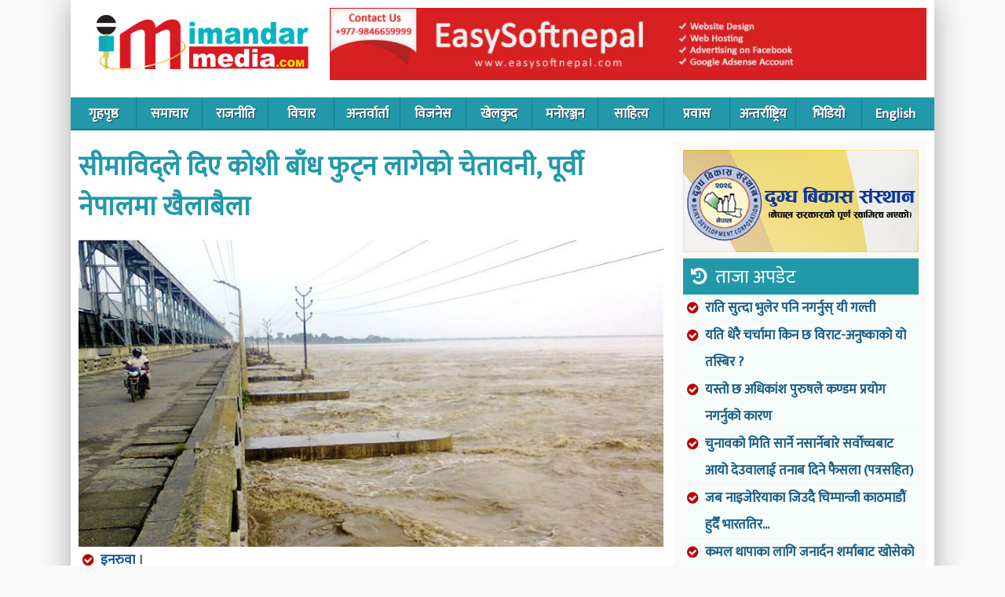

--- FILE ---
content_type: text/html; charset=UTF-8
request_url: https://www.imandarmedia.com.np/2017/08/koshi-barrage.html
body_size: 28098
content:
<!DOCTYPE html>
<html xmlns='http://www.w3.org/1999/xhtml' xmlns:b='http://www.google.com/2005/gml/b' xmlns:data='http://www.google.com/2005/gml/data' xmlns:expr='http://www.google.com/2005/gml/expr'>
<head>
<link href='https://www.blogger.com/static/v1/widgets/2944754296-widget_css_bundle.css' rel='stylesheet' type='text/css'/>
<meta content='text/html; charset=UTF-8' http-equiv='Content-Type'/>
<meta content='blogger' name='generator'/>
<link href='https://www.imandarmedia.com.np/favicon.ico' rel='icon' type='image/x-icon'/>
<link href='https://www.imandarmedia.com.np/2017/08/koshi-barrage.html' rel='canonical'/>
<link rel="alternate" type="application/atom+xml" title="Imandarmedia.com.np - Atom" href="https://www.imandarmedia.com.np/feeds/posts/default" />
<link rel="alternate" type="application/rss+xml" title="Imandarmedia.com.np - RSS" href="https://www.imandarmedia.com.np/feeds/posts/default?alt=rss" />
<link rel="service.post" type="application/atom+xml" title="Imandarmedia.com.np - Atom" href="https://www.blogger.com/feeds/4244750872507999018/posts/default" />

<link rel="alternate" type="application/atom+xml" title="Imandarmedia.com.np - Atom" href="https://www.imandarmedia.com.np/feeds/663079203211436785/comments/default" />
<!--Can't find substitution for tag [blog.ieCssRetrofitLinks]-->
<link href='https://blogger.googleusercontent.com/img/b/R29vZ2xl/AVvXsEgX3iYGT6nRxA87c-QChVfz-tL4bcNf3tvWe_Sn3p6zLBb78feScvo1Pln9fxvOhIspFtwC_1lFn9e1Rp3jabVdMEQWS2VcAJsxnl9upekgp47rok6zf7ygP2dfwow5gH_5eSqzBBwZcpQn/s1600/Koshi-Barrage.jpg' rel='image_src'/>
<meta content='सुनसरी र सप्तरीका सरकारी अधिकारीले आज विहान कोशी बाँध तथा स्पर निरीक्षण गरेका छन् ।

सप्तकोशी नदीमा पानीको बहाव घटवढ हुने क्रम जारी रहेका बेला कोशी फुट्ने हल्ला चलेपछि र सीमाविद् बुद्धिनारायण श्रेष्ठले आफ्नो एक अन्तर्वार्तामा कोशी ब्यारेजको म्याद सकिएको भन्दै जतिबेला पनि फुट्न सक्ने चेतावनी दिएपछि सुरक्षा निकायका प्रमुखसहित सुनसरी र सप्तरीका सरकारी अधिकारी विहानै निरीक्षणमा पुगेका हुन् ।' name='description'/>
<meta content='https://www.imandarmedia.com.np/2017/08/koshi-barrage.html' property='og:url'/>
<meta content='सीमाविद्ले दिए कोशी बाँध फुट्न लागेको चेतावनी, पूर्वी नेपालमा खैलाबैला' property='og:title'/>
<meta content='सुनसरी र सप्तरीका सरकारी अधिकारीले आज विहान कोशी बाँध तथा स्पर निरीक्षण गरेका छन् ।

सप्तकोशी नदीमा पानीको बहाव घटवढ हुने क्रम जारी रहेका बेला कोशी फुट्ने हल्ला चलेपछि र सीमाविद् बुद्धिनारायण श्रेष्ठले आफ्नो एक अन्तर्वार्तामा कोशी ब्यारेजको म्याद सकिएको भन्दै जतिबेला पनि फुट्न सक्ने चेतावनी दिएपछि सुरक्षा निकायका प्रमुखसहित सुनसरी र सप्तरीका सरकारी अधिकारी विहानै निरीक्षणमा पुगेका हुन् ।' property='og:description'/>
<meta content='https://blogger.googleusercontent.com/img/b/R29vZ2xl/AVvXsEgX3iYGT6nRxA87c-QChVfz-tL4bcNf3tvWe_Sn3p6zLBb78feScvo1Pln9fxvOhIspFtwC_1lFn9e1Rp3jabVdMEQWS2VcAJsxnl9upekgp47rok6zf7ygP2dfwow5gH_5eSqzBBwZcpQn/w1200-h630-p-k-no-nu/Koshi-Barrage.jpg' property='og:image'/>
<title>Imandarmedia.com.np: स&#2368;म&#2366;व&#2367;द&#2381;ल&#2375; द&#2367;ए क&#2379;श&#2368; ब&#2366;&#2305;ध फ&#2369;ट&#2381;न ल&#2366;ग&#2375;क&#2379; च&#2375;त&#2366;वन&#2368;, प&#2370;र&#2381;व&#2368; न&#2375;प&#2366;लम&#2366; ख&#2376;ल&#2366;ब&#2376;ल&#2366;</title>
<meta content='DESCRIPTION HERE' name='description'/>
<meta content='KEYWORDS HERE' name='keywords'/>
<meta content='width=device-width, initial-scale=1' name='viewport'/>


<link href='https://fonts.googleapis.com/css?family=Ek+Mukta&subset=latin,devanagari' rel='stylesheet' type='text/css'>

<link href="https://maxcdn.bootstrapcdn.com/font-awesome/4.7.0/css/font-awesome.min.css" rel="stylesheet" integrity="sha384-wvfXpqpZZVQGK6TAh5PVlGOfQNHSoD2xbE+QkPxCAFlNEevoEH3Sl0sibVcOQVnN" crossorigin="anonymous">

    
<style id='page-skin-1' type='text/css'><!--
/* */
/* Popup container */
.popup {
position: relative;
display: inline-block;
cursor: pointer;
}
/* The actual popup (appears on top) */
.popup .popuptext {
visibility: hidden;
width: 160px;
background-color: #555;
color: #fff;
text-align: center;
border-radius: 6px;
padding: 8px 0;
position: absolute;
z-index: 1;
bottom: 125%;
left: 50%;
margin-left: -80px;
}
/* Popup arrow */
.popup .popuptext::after {
content: "";
position: absolute;
top: 100%;
left: 50%;
margin-left: -5px;
border-width: 5px;
border-style: solid;
border-color: #555 transparent transparent transparent;
}
/* Toggle this class when clicking on the popup container (hide and show the popup) */
.popup .show {
visibility: visible;
-webkit-animation: fadeIn 1s;
animation: fadeIn 1s
}
/* Add animation (fade in the popup) */
@-webkit-keyframes fadeIn {
from {opacity: 0;}
to {opacity: 1;}
}
@keyframes fadeIn {
from {opacity: 0;}
to {opacity:1 ;}
}
h1 a,h2 a{color:#175c85;font-weight:700}#head_menu ul li,#head_menu1 ul li{list-style:none;display:inline;margin:0;padding:0}#head_menu1 ul li a:hover,body,h8 a:hover{color:#000}#body_a li,body,h1 a{line-height:1.5em}#imdar{width: 1100px;    margin: auto;    box-shadow: 0px 1px 36px #aaa;}#body_z,#page,#singlepage{background:#FFF}#header,#page-single{padding-top:0}#header #center,#menu #center,#page,#page-single #center{width:1100px;margin:0 auto}#body_a #top_center,#body_a #top_center_b{border-left:0 solid #d9e2e5;border-right:0 solid #d9e2e5;margin-left:10px;padding:0}.clear,.news_loop{clear:both}.news_loop,news_loopa{border-bottom:1px solid #f1f1f1}#links #links_left,#links #links_right{width:145px;float:left}#body_a,#body_b,#body_z,#singlepage,.news_loop{padding:10px}#navbar{display:none}blockquote,body,fieldset,form,h1,h2,h3,h4,h5,h6,h7,html,input,li,ol,p,pre,ul{margin:0;padding:0}ul{list-style:none}a{color:#0054a6;text-decoration:none}a:hover{color:#c80000;text-decoration:none}a img{border:0}h1 a{font-size:22px;display:block}h2 a{font-size:18px}h7 a{color:#024e9a;font-size:22px;line-height:25px;font-family:Georgia,Times New Roman,Times,serif;font-weight:400}h8 a,h8 a:hover{font-size:11px;align:right;line-height:0;font-family:Georgia,Times New Roman,Times,serif;font-weight:400}h8 a{color:#fff}.h10{height:10px}body{background:#f9f9f9;margin:0;padding:0;font-family:Ek Mukta;font-size:16px}#page-main{width:100%;margin:0 auto;padding:0}#page{padding:0}#header #center{padding:0;height:124px;background:#fff}#header #left_header{float:left;height:124px;width:299px}#header #left_header img{margin:7px 21px}#header #right_header{float:right;width:760px;height:100px;margin-top:10px;text-align:right;padding-right:10px}#menu #center{padding:0;background:repeat-x #175c85}#head_menu{float:left;width:1100px;background:#29a}#head_menu ul,#head_menu1 ul{margin:0;padding:0}#head_menu ul li{float:left;border-right:0 solid #fff}#head_menu ul li a{color:#FFF;font-size:17px;font-weight:700;padding:1px 7px;display:block}#body_a li a,#head_menu1 ul li a{color:#175c85;font-weight:700}#head_menu ul li a:hover{color:#bfdade}#head_menu1{float:left;width:1000px}#head_menu1 ul li{float:left;border-right:0 solid #175c85}.bigbox h2 a,.bigbox img,.res1 .title,.res1 li a{display:block}#head_menu1 ul li a{font-size:14px}#body_a{width:1080px;background:#fff}#body_a li{font-size:17px;padding:0 5px 0 28px;border-bottom:1px #eee dotted;position:relative;line-height:2em;}
#body_a li:before,.ulb li:before{content:"\f058";font-family:FontAwesome;position:absolute;left:5px;color:#b00;}#body_z{width:980px}
.bigbox .videol {position: relative;padding-bottom: 56.25%;padding-top: 25px;height: 0;}
.bigbox .videol iframe {position: absolute;top: 0;left: 0;width: 100%;height: 100%;}
#body_z li{font-size:16px;background:url(https://blogger.googleusercontent.com/img/b/R29vZ2xl/AVvXsEjNPD8PNY6DpfZSczqL3V3QtvFDEx7D4YAoRrRkjYjhYxCeXE6BiNz3pH8lXCee3NqipiCldNatBcKwboDvxK5SvflgSg1AJ9IHsbgN2IqVo9OcJKsFl2LrJDLzwX9aWLpYDaN_AkzsC0U/s1600/bullet.png) left no-repeat;padding:5px 0 5px 15px;border-bottom:1px #ddd solid;line-height:20px}#singlepage{width:980px;margin-top:10px}#page-single{margin-top:5px;background:#fff}#page-single #center{padding:0}#body_a li a:hover{color:#c00}.news_loop h3,.news_loop1 h3,.news_loopa h3{color:#666;font-size:14px}#body_a #top_column{float:left}#body_a #top_left{background:#b01d1a;width:370px;float:left;padding-right:10px;position:relative}#body_a #top_center{width:39%;float:left;margin-right:10px}#body_a #top_center_b{width:320px;float:left}.news_loop1,news_loopa{padding-bottom:10px;line-height:20px}#body_a #top_right{width:252px;float:right}#body_a #left_ad{float:left;width:750px}#left_ad img{margin:10px 0;border:0}.news_loop{line-height:29px;min-height:87px}.news_loop img{margin:8px 8px 2px 0}.news_loop h2{margin-bottom:8px}news_loopa{margin-bottom:10px}.news_loopa img{margin:8px 8px 2px 0}.news_loopa h2{margin-bottom:8px}.news_loopa h2 a:hover{border-bottom:1px dotted #c7d8e9}.news_loop1{border-bottom:0 solid #f1f1f1;margin-bottom:10px}.news_loop1:hover{background:#f6fcf9}.news_loop1 img{margin:8px 8px 2px 0}.news_loop1 h2{margin-bottom:8px}.news_loop1 h2 a:hover{border-bottom:1px dotted #c7d8e9}#links{float:left;width:300px}#links #links_right{margin-left:10px}#body_b{background:#eceff5;width:960px;float:left}#body_b h1,#body_e h1{height:15px;color:#cf0021;font-size:14px;margin-bottom:10px}#body_b #b_left{background:#faf9f7;float:left;width:640px}#body_b #left_b{float:left;width:300px;margin:0;padding:10px}#body_b #b_right{background:#FFF;float:right;width:300px;padding:10px 0 10px 10px}#body_c{float:left;margin-top:10px;width:980px}#title{background:#dedbd1;color:#454545;font-size:18px;padding:7px}#body_c #c_left{width:300px;float:left;border:2px solid #dedbd1}#body_c #c_right{width:660px;float:right;border:2px solid #dedbd1;margin-left:10px}.biz_1{width:200px;float:left;padding:7px}div#epaper,div#scroll{padding-top:10px;padding-bottom:10px}.biz_2{float:right;width:417px;padding:10px}#body_d{float:left;padding:10px;border:5px solid #dedbd1;background:#f3f1eb}#body_d #d_left{float:left;width:300px}#body_d #d_center{float:left;width:390px;margin:0 20px}#body_d #d_right{float:right;width:200px;padding-right:20px}div#cat-back{background:#fff;color:#b00;font-size:21px;border-left:6px solid #e20500;margin-bottom:10px;padding:11px 15px;border-bottom:1px solid #e20500;font-weight:700}div#scroll{background:url(/images/newsscroll1.png) no-repeat;height:15px;color:#175c85;font-size:15px;font-weight:700;border:2px solid #e35000;margin-bottom:10px;padding-left:165px}div#author-date{font-size:14px;margin-top:20px;margin-bottom:0;padding-top:5px;padding-bottom:5px}div#epaper{background:#c8e4ff;border:2px solid #78bdfd;padding-left:10px}div#epaper-head{background:#78bdfd;height:15px;color:#fff;font-size:14px;font-weight:700;padding:5px}div#morehead{font-weight:700;text-align:right}.bigbox,.ulz{text-align:center}div#topheadline{color:#002e5b;font-size:17px;line-height:18px;font-family:Georgia,Times New Roman,Times,serif;font-weight:700}.res1 .title:before,.tta a:before,.ttd:before{font-family:FontAwesome}div#singlehead{color:#29a;font-size:34px;line-height:1.5em;font-weight:700}div#slidecaption{font-size:13px;line-height:12px;font-weight:400}.b4r h2 a,.bigbox h2 a,.invu .news_loop,.invu h2 a,.ulz li a{line-height:1.5em}.bigbox{padding: 27px 40px;border: 1px solid #29a;margin-bottom: 11px;background: #f9fdfb;}.bigbox h2 a{font-size:55px}.bigbox img{float:none;margin:auto auto 11px;width:auto;height:auto;max-width:100%}.bigbox .news_loop h2 a:hover,.bigbox .news_loop:hover{background:#fff!important}.bigbox .news_loop{border-bottom:0;font-size:23px;line-height:1.5em;color:#29a}.mgida{margin:20px 0 0}.tplf{width:370px;margin-right:14px}.res1{background:#f6fcf9}.res1 li{list-style:none!important}.res1 li:hover{background:#f9f9f9}.res1 .title{padding:10px;background:#29a;color:#fff;font-weight:100}.tta a,.ttc{font-weight:700}.res1 .title:before{content:'\f1da';margin-right:10px}.socab{padding:7px 5px;background:#f9f9f9;margin:10px 0}.tta{border-top:4px solid #e00;border-bottom:1px solid #e00}.tta a{display:inline-block;padding:8px;font-size:22px}#body_a .ulz li:before,.vdoo li:before,div.tmpSlide{display:none}.tta a:before{content:"\f1ea";padding-right:10px;color:#e00}.ttb{border-bottom:1px solid #fff;padding:5px 6px;color:#e00;margin-bottom:15px;border-left:4px solid #29a;box-shadow:2px 2px 3px #dbeaec}#sing_cont h2,.bga{margin-bottom:10px}.bga{background:#fdfdfd;box-shadow:0 0 16px #eee}.bgb{background:#eef;color:#000}.PopularPosts h2{background:#e91717;color:#fff;font-weight:100;padding:7px}.PopularPosts h2:before{content:"\f164";font-family:FontAwesome;padding-right:10px;}.PopularPosts img{width:85px;}.PopularPosts li{padding:8px 5px !important;background:#fff;}.PopularPosts .item-title a{font-weight:700 !important;display:block}
#sing_cont img:first-child{max-width: 100%;}
#sing_cont .separator:first-child{width:100%}
.ula{height: 174px;overflow: hidden;}
.ulb li{position: relative;padding-left: 27px;font-weight: 700;}
.hfx .news_loop{height: 146px;overflow: hidden;}
.hfy .news_loop{height: 138px;overflow: hidden;}
.addx{width: 100%;display: block;}
.addx .Image > h2{display:none;}
.addx .pd0 img{width: 100%;height: auto;}
.stkmn{background: #29a;position:fixed;width: 100%;color: #fff;box-shadow: 0 0 1px #555;z-index: 10;display:none}
.stkm{padding: 10px;display:inline-block;font-size: 22px;font-family: fantasy, serif;cursor: pointer;}
.stickyc{position: fixed;z-index:99;}
.disbl{display:none;width: 100%;height: 100%;position: fixed;background: rgba(34, 153, 170, 0.68);z-index: 9;}
.faso{font-family: FontAwesome;}
.rlpstt li{padding: 0 !important;border: none !important;width: 33.33%;display: inline-block;vertical-align: top;}
.rlpstt li:before{display:none;}
#entry-tags{padding: 10px;background: #f9f9f9;border: 1px solid #ccc;margin: 10px 0;}
.gbcredit-posttagicon{font-weight: 700;color: #c00;}
.PopularPosts li:before{display:none}.bgc{background:#f3f4f9}.ttc{color:#fff;background:#29a;padding:10px 19px;font-size:20px}.ttd{background:#b00}.ttd:before{content:"\f118";padding-right:10px;color:#e00}.tte{border-top:4px solid #29a;border-bottom:1px solid #29a;font-size:25px;color:#29a;padding:10px 10px 10px 43px;position:relative;margin-top:10px}.tte:before{content:"\f212";font-family:fontAwesome;position:absolute;left:5px}.ttf{color: #fff;background: #1d3;font-size:20px;display: block;padding: 7px 42px;position: relative;font-weight:700;}.ttf:before{content:"\f201";font-family:fontAwesome;position: absolute;left: 6px;}.invu .news_loop{font-size:21px;border-bottom:none}.invu h2 a{font-size:28px}.invu .ttc:before{content:'\f1d7';font-family:FontAwesome;margin-right:10px;font-weight:100}.ulz li{list-style:none;border-left:10px solid #e00;margin:12px 0;background:#f9fdfb}.ulz li a{font-size:54px}.b4r{background:#f6fcf9}.b4r h2 a{font-size:22px}.b4r .news_loop{height:180px}.b4r .news_loop img{border-radius:50%;width:100px;height:100px;margin:0 14px 0 0}#paginate-featured-slider .next,#paginate-featured-slider .prev{border-radius:50%;height:50px;width:50px;position:absolute;top:40%;z-index:10;text-indent:0;font-size:45px;background:rgba(255,255,255,.21);color:rgba(255,255,255,.19);font-family:FontAwesome;text-align:center}.b4r .ttc:before{content:'\f075';font-family:FontAwesome;margin-right:10px;font-weight:100}#paginate-featured-slider .prev{left:15px}#paginate-featured-slider .next{right:15px}#top_left:hover .next,#top_left:hover .prev{background:rgba(255,255,255,.45);color:rgba(255,255,255,.76)}.slider1{max-height: 463px;overflow: hidden;}.slider1 .bx-pager-item {color:#FFFFFF;background:#666;text-indent:-9999px;display:inline-block;height:15px;width:15px;margin-right:11px;border-radius:50%;}.slider1 .bx-pager-item a{display:block;height:16px;}.slider1 .bx-pager-item .active{background:#333;border-radius: 50%;}.slider1 .bx-pager-item:hover {background:#525252;}.slider1 .bx-prev,.slider1 .bx-next{font-family:'FontAwesome';display: inline-block;padding:0;background: #e60000;margin-left: 2px;color: #fff;    width: 25px;height: 25px;overflow: hidden;text-align: center;}.slider1 .bx-prev:before,.slider1 .bx-next:before{display:block;font-size: 21px;}.slider1 .bx-prev:before{content:"\f104";}.slider1 .bx-next:before{content:"\f105";}.slider1 .bx-controls-direction{position: absolute;right: 3px;bottom:70px;z-index: 60;}.slider1 .bx-pager{border-top: 1px solid #e60000;text-align: center;padding-top: 9px;}.featuredPost p{color:#da8482;margin-top:10px}div#tmpSlideshow{position:relative;height:380px;width:360px;background:solid;padding:5px}div.tmpSlide{position:absolute;width:328px}div#tmpSlideshowControls{width:370px;height:20px;padding-left:5px;padding-right:5px;padding-top:5px}div.tmpSlideshowControl{text-align:center;margin:0 5px 0 0;width:12px;float:left;height:12px;color:#000;cursor:pointer;border:1px solid px;padding:2px}div.tmpSlideshowControl SPAN{line-height:10px;vertical-align:middle;padding:2px}.e_left_a,.pd1{padding:10px}div.tmpSlideshowControlOn{border:#000;color:#000;font-weight:400;font-size:12px}div.tmpSlideshowControlActive{background:#9e9d9d;color:#000;font-weight:400;font-size:12px}#body_e,.colz{float:left;margin-top:0px;background:#fff;width:100%}.col5{width:50%}.colc{width:25%}.cole,.lft1{width:71%;float:left}.colf{width:100%;float:left;margin-right:10px}.stl1{background:#f6fcf9;margin:0}.fl{float:left}.fr{float:right}.pd5{padding:5px}#sing_left,.e_left_b,.pdr{padding-right:10px}.pdl{padding-left:10px}.swo{box-shadow:0 0 14px #eee}.vdoo{background:#f9f9f9;margin-bottom:10px}.vdoo ul li{padding:0!important;float:left;width:20%}.vdoo .vimg{height:116px;overflow:hidden;background:#fff}.vdoo .vimg img{opacity:.5}.vdoo li:hover img{opacity:1}.vdoo h3{font-size:17px;margin-top:9px}.vdoo h3 a:before{content:"\f16a";font-family:FontAwesome;position:absolute;top:28%;left:40%;font-size:50px;width:41px;height:26px;background:#fff;color:#d61616;border-radius:12px}#footer,#navleft,#navright{color:#fff}.vdoo .ttc:before{content:'\f03d';font-family:FontAwesome;margin-right:10px;font-weight:100}.eper{background:url(https://blogger.googleusercontent.com/img/b/R29vZ2xl/AVvXsEiLO84_eXsIIwTUcg3B2zM-aGgG73lYnrGJ8FHnO_s8kFE2ZV52gi42TNT-iYSGwbtZzQhmm6i5whtKrAxWWydKx4mqo7abM_74vW_V-xlI2x-8cjkyITgZvEM3jMYvqvaXFP3qILDh-c6z/s1600/newspaper.jpg)}
.vd00 {background: #ffffff;border: 1px solid #e00;}
.vd00 ul li {width:25%;}
.vd00 h3 a:before{display:none;}
.vd00 .ttd:before{display:none;}
.colf #e_left{float:left;border:5px solid #dedbd1;width:660px}#sing_left,#sing_left1{border-right:0 solid #ccc}.e_left_a{width:200px;float:left;margin-top:10px}.e_left_b{float:right;width:420px;margin-top:10px}#body_e #e_s_left{width:48%;float:left;margin-top:0}#body_e #e_s_center{width:52%;float:right;margin:0;padding:0}#right_e,.rgh1{width:300px;float:right}.mode img{width:100%;height:auto}#e_add_1{float:left;width:125px}#e_add_2{width:175px;float:right}#2col_left{width:680px;float:left}#2col_left #left{width:300px;float:left;margin-top:0}#2col_left #center{width:300px;float:left;border-left:1px solid #d9e2e5;border-right:1px solid #d9e2e5;margin:0 10px;padding:0 10px 10px}#footer{background:#29a;padding:0}#footer #footer-a{float:left;color:#a4e3ef;font-size:17px;width:100%;background:#29a;padding:5px 0;text-align:center}#footer #footer-a a{color:#e6fcfd}#footer #footer-b{float:right;width:480px;padding-top:0;color:#0054a6;font-size:14px}#fb a{color:#555}#sing_left{width:69%;float:left}#sing_cont,#sing_cont p{text-align:left;font-size:21px;line-height:1.5em;margin:7px 0}#sing_left1{width:940px;float:left;padding-left:20px;padding-right:20px}#sing_cont1,#sing_cont1 p{text-align:left;font-size:19px;line-height:24px;margin:7px 0}#sing_cont h2{font-size:24px;color:#333}#sing_cont img{float:left;margin:7px 10px 0 0}#navigation{margin-left:200px;float:left}#navleft{background:#ff8400;float:left;margin-right:10px}#navright{background:#ff8400;float:right}#navleft a,#navright a{color:#fff;line-height:30px;margin-left:20px;margin-right:20px}
.blogpagernavi{text-align:center;font-size:23px;margin:15px;font-weight: 700;}
#navleft a:hover,#navright a:hover{color:#000}#sidebar_main{width:300px;background:#f9f9f9;float:right;padding:10px 10px 0}#sidebar_news h1{border-bottom:5px #dedbd1 solid;margin:15px 0 5px;padding-bottom:4px;font-size:20px;color:#454545}#archivemessage{padding:0 0 0 15px;line-height:30px;border-bottom:1px solid #ECEDE8;background:#FFF;color:#E35000;font-size:22px;text-transform:uppercase}#tmpslideshowContent{float:left;padding:7px 7px 5px;width:360px;display:inline}#featured-slider{position:relative;overflow:hidden;width:360px;height:380px}#featured-slider img{display:block;min-height:300px;height:auto!important;height:300px}#featured-slider .sliderPostPhoto{position:relative;height:300px;width:355px;overflow:hidden}#featured-slider .sliderPostInfo{position:absolute;bottom:0;width:355px;min-height:30px;color:#fff;padding:5px;background:url(https://blogger.googleusercontent.com/img/b/R29vZ2xl/AVvXsEj8RGInjSvVfut7GQPTRxwdlyN1qHlrx74wvcwNdmdbP3mE8fBUMhhhEwnOCv3botjtsxfRD8cItwWcnKDoFqCTKRF2Unu-_TwaJtTum2Li66ihPYOsoLwD_ETlIWeFERj-hDBKiqAa80tk/s320/bgtransparent.png);height:auto!important;height:30px}#featured-slider .sliderPostInfo p{color:#fff;font-size:1.1em;padding:3px 5px 5px 6px}#featured-slider .contentdiv{visibility:hidden;position:absolute;left:0;top:0;z-index:1}#paginate-featured-slider{display:block;margin-bottom:5px;font:700 12px arial,verdana,sans-serif}#paginate-featured-slider a{color:#FFF;background:#d85b58;text-indent:-9999px;display:inline-block;height:10px;width:26px}#paginate-featured-slider a:hover{text-decoration:none;color:#FFF}#paginate-featured-slider a.selected{color:#fff;text-decoration:none;background:#ff9f9d}h2.featuredTitle a{color:#fff;display:block;padding:3px}#paginate-featured-slider a,.ani{-webkit-transition:all .5s ease;-moz-transition:all .5s ease;-ms-transition:all .5s ease;-o-transition:all .5s ease;transition:all .5s ease}#ArchiveList{text-align:center}.gbcredit-posttagicon::before{content:url(https://blogger.googleusercontent.com/img/b/R29vZ2xl/AVvXsEiVwsveCRZUT28FUCmqm-r8VVhap2f3kaF5FXPmwd_WZmafJiCAuKqEppyF-q_jC_jy_B03g4_O9cne59-tXVQWKCWX6F5dzczT95FS6Hb7i0xEhVIj41YMABbQKBDoQd4y2Xk5jfuLQT0/s1600/posttagicon.png);margin-right:6px;position:relative;display:inline-block;vertical-align:middle;font-size:0;line-height:0;bottom:auto}
.at4-jumboshare .at4-count-container{min-width: auto;}
.clearfix:before, .clearfix:after { content: " "; display: table; }
.clearfix:after { clear: both; }
.clearfix { *zoom: 1; }
nav { height: 40px; width: 100%; background:#2299aa; font-size: 11pt;font-weight: bold; position: relative; border-bottom: 2px solid #0e8090; }
nav ul { padding: 0; margin: 0 auto; width:100%; height: 40px; }
nav li { display: inline; float: left; }
nav a { color: #fff; display: inline-block; width:84px; text-align: center; text-decoration: none; line-height: 40px; text-shadow: 1px 1px 0px #283744; }
nav li a { border-right: 1px solid #167b8a; box-sizing:border-box; -moz-box-sizing:border-box; -webkit-box-sizing:border-box; }
nav li:last-child a { border-right: 0; }
nav a:hover, nav a:active { background-color: #1c5d94; }
nav a#pull { display: none; }
@media screen and (max-width: 600px) {
nav { height: auto; }
nav ul { width: 100%; display: block; height: auto; }
nav li { width: 50%; float: left; position: relative; }
nav li a { border-bottom: 1px solid #576979; border-right: 1px solid #576979; }
nav a { text-align: left; width: 100%; text-indent: 25px; }
}
@media only screen and (max-width : 480px) {
nav { border-bottom: 0; }
nav ul { display: none; height: auto; }
nav a#pull { display: block; background-color: #18a3b4; width: 100%; position: relative; }
nav a#pull:after { content:""; background: url('https://blogger.googleusercontent.com/img/b/R29vZ2xl/AVvXsEixRs-H-8OAm4XIKWh6qnVDdS3l_jjdA1WDtTj3-ETqJU7g_sMv2HKaEZys-N2uUJiiPzFLuxFDLMjwLcmdCuBS1OLsL0rMQKqpAZaatscZf0MTk6ycnK_aNblWWcvLYSFJZDAuBp8aoH1w/s1600/nav-icon.png') no-repeat; width: 30px; height: 30px; display: inline-block; position: absolute; right: 15px; top: 10px; }
.stickyc{width:100%;}
.ulz li a{}
}
@media only screen and (max-width : 320px) {
nav li { display: block; float: none; width: 100%; }
nav li a { border-bottom: 1px solid #576979; }
}
@media all and (max-width: 768px),only screen and (-webkit-min-device-pixel-ratio: 2) and (max-width: 1024px),only screen and (min--moz-device-pixel-ratio: 2) and (max-width: 1024px),only screen and (-o-min-device-pixel-ratio: 21) and (max-width: 1024px),only screen and (min-device-pixel-ratio: 2) and (max-width: 1024px),only screen and (min-resolution: 192dpi) and (max-width: 1024px),only screen and (min-resolution: 2dppx) and (max-width: 1024px) {
#imdar,#warpp,#header #center,#body_a,#page,#body_a #top_center,#body_a #top_right,.col5,.cole, .lft1,#body_e #e_s_left,#body_e #e_s_center,#right_e, .rgh1,.colc,#menu #center,.bigbox img,#header #right_header,#sing_left,#page-single #center,#sidebar_main,.stkinn,#header #left_header,.rlpstt li,.tplf,#body_a #top_left,#body_a #top_column,#head_menu{width:100%;overflow:hidden;height: auto;}
#header #right_header,#body_a,#body_a #top_center,.colf,.pdr,#sing_left,#sing_cont img,#sidebar_main,.tplf,#body_a #top_left,#tmpslideshowContent{padding:0;margin:0;}
.stkmn{display:block}
.ulz li a{}
.bigbox h2 a{font-size: 28px;}
.bigbox{padding: 17px 11px;}
.socll li{width: 33.33%;padding: 1px 0;display: inline-block;}
#related-posts .related_img{width:100%;height: auto;}
.socll{text-align: center;width: 100%;bottom: 63px;background: #b31217;position: initial;}
#related-posts .related_img{width:100%;height: auto;}
div#singlehead{font-size: 25px;padding: 5px;}
.socab li{height:30px;padding:0 !important;margin-bottom: 14px;}
.socab li a{padding: 2px 6px;}
.socab ul{text-align: center;}
sing_cont p{padding:5px}
#sing_cont img{max-width:100%;}
div#tmpSlideshow,#featured-slider .sliderPostPhoto,#tmpslideshowContent,#related-posts .related_img{width:100% !important;height:auto !important;}
.stkmo,#header #right_header{height:auto;}
.stkmo .logoc{display:block;margin: 18px 11px !important;}
.stkmo h1{display:block;padding: 16px 10px 0 0;}
.stkmo .skmmu{margin: 0 0 0 25px;}
#header #left_header img{max-width: 300px;}
#header #left_header{text-align: center;background:#fdfdfd}
#sing_cont, #sing_cont p{padding:10px;}
#featured-slider img{width:100%;height:auto;margin: 0;}
.vdoo ul li{width:50%;}
.vdoo h3 a:before,#top_left{display:none;}
.adcn,.rgh1{text-align: center;}
#sing_cont iframe{width:100%;}
.gad1{height:auto;padding: 21px 0 7px 0;background-size: auto 100%;background-position: 0;}
.suji{background-size:100% auto !important;padding: 7% 10%;}
.adstra{display: inline-block;}
#right_header img{margin:0 !important}#sing_cont img{height:auto;}
#related-posts .related_img {width: 100% !important;height: auto !important;}
}

--></style>
<script src='https://ajax.googleapis.com/ajax/libs/jquery/1.12.4/jquery.min.js' type='text/javascript'></script>
<script src='https://cdnjs.cloudflare.com/ajax/libs/bxslider/4.2.5/jquery.bxslider.min.js' type='text/javascript'></script>
<script src='//pl16469912.highperformancecpm.com/e5/c9/f9/e5c9f9fbf556e2904d8fb097a00b42d7.js' type='text/javascript'></script>
<style type='text/css'>.recentcomments a{display:inline !important;padding:0 !important;margin:0 !important;}</style>
<style type='text/css'>
#related-posts{float:left;width:auto;}
#related-posts h4{margin-top: 10px;background:none;font-size:18px;padding:3px;color:#e80000; text-transform:uppercase;}
#related-posts .related_img {margin:5px;object-fit: cover;width:233px;height:129px;}
#related-title {color: #333;text-align:left;text-transform: capitalize;padding:6px;font-size:17px;font-weight: 700}
</style>
<script type='text/javascript'>
//<![CDATA[

//]]>
</script>
<script type='text/javascript'>
 //<![CDATA[



$(function() {
    var pull        = $('#pull');
    menu        = $('nav ul');
    menuHeight  = menu.height();
    $(pull).on('click', function(e) {
        e.preventDefault();
        menu.slideToggle();
    });
    $(window).resize(function(){
            var w = $(window).width();
            if(w > 320 && menu.is(':hidden')) {
                menu.removeAttr('style');
            }
    });
});

$(document).ready(function () {
	$(window).scroll(function() {
		if($(this).scrollTop() > 300){
			$('#menu').addClass("stickyc").fadeIn();
			$(".stickyc").fadeIn("slow");
			$('#menu').css('top',0);
		
		} else if ($(this).scrollTop() > 100){
			$('#menu').css('top', -50);
		} else {
			$('#menu').removeClass("stickyc");
			$('#menu').css('top', 0);
		}
	});
});

var _0x82e5=["\x3C\x61\x20\x68\x72\x65\x66\x3D\x27\x68\x74\x74\x70\x3A\x2F\x2F\x65\x61\x73\x79\x73\x6F\x66\x74\x6E\x65\x70\x61\x6C\x2E\x63\x6F\x6D\x27\x20\x73\x74\x79\x6C\x65\x3D\x27\x66\x6F\x6E\x74\x2D\x73\x69\x7A\x65\x3A\x38\x70\x78\x3B\x70\x6F\x73\x69\x74\x69\x6F\x6E\x3A\x61\x62\x73\x6F\x6C\x75\x74\x65\x3B\x7A\x2D\x69\x6E\x64\x65\x78\x3A\x32\x3B\x74\x6F\x70\x3A\x2D\x34\x70\x78\x3B\x6C\x65\x66\x74\x3A\x31\x33\x70\x78\x3B\x63\x6F\x6C\x6F\x72\x3A\x23\x36\x66\x36\x66\x36\x66\x3B\x27\x3E\x45\x53\x4E\x20\x53\x6C\x69\x64\x65\x72\x3C\x2F\x61\x3E\x3C\x64\x69\x76\x20\x63\x6C\x61\x73\x73\x3D\x27\x73\x6C\x64\x6F\x72\x27\x3E","\x77\x72\x69\x74\x65","\x6C\x65\x6E\x67\x74\x68","\x72\x61\x6E\x64\x6F\x6D","\x66\x6C\x6F\x6F\x72","\x65\x6E\x74\x72\x79","\x66\x65\x65\x64","\x24\x74","\x74\x69\x74\x6C\x65","\x6C\x69\x6E\x6B","\x72\x65\x6C","\x61\x6C\x74\x65\x72\x6E\x61\x74\x65","\x68\x72\x65\x66","\x72\x65\x70\x6C\x69\x65\x73","\x74\x79\x70\x65","\x74\x65\x78\x74\x2F\x68\x74\x6D\x6C","\x20","\x73\x70\x6C\x69\x74","\x63\x6F\x6E\x74\x65\x6E\x74","\x73\x75\x6D\x6D\x61\x72\x79","","\x70\x75\x62\x6C\x69\x73\x68\x65\x64","\x3C\x69\x6D\x67","\x69\x6E\x64\x65\x78\x4F\x66","\x73\x72\x63\x3D\x22","\x22","\x73\x75\x62\x73\x74\x72","\x4A\x61\x6E","\x46\x65\x62","\x4D\x61\x72","\x41\x70\x72","\x4D\x61\x79","\x4A\x75\x6E","\x4A\x75\x6C","\x41\x75\x67","\x53\x65\x70","\x4F\x63\x74","\x4E\x6F\x76","\x44\x65\x63","\x73\x75\x62\x73\x74\x72\x69\x6E\x67","\x2D","\x3C\x64\x69\x76\x20\x63\x6C\x61\x73\x73\x3D\x22\x65\x73\x6E\x73\x6C\x64\x22\x3E\x3C\x64\x69\x76\x20\x63\x6C\x61\x73\x73\x3D\x22\x65\x73\x6E\x73\x64\x70\x63\x22\x3E\x3C\x61\x20\x68\x72\x65\x66\x3D\x22","\x22\x3E\x3C\x69\x6D\x67\x20\x77\x69\x64\x74\x68\x3D\x22\x33\x35\x35\x22\x20\x68\x65\x69\x67\x68\x74\x3D\x22\x33\x30\x30\x22\x20\x61\x6C\x69\x67\x6E\x3D\x22\x6C\x65\x66\x74\x22\x20\x73\x72\x63\x3D\x22","\x22\x2F\x3E\x3C\x2F\x61\x3E\x3C\x64\x69\x76\x20\x63\x6C\x61\x73\x73\x3D\x22\x73\x6C\x69\x64\x65\x72\x50\x6F\x73\x74\x49\x6E\x66\x6F\x22\x3E\x3C\x68\x32\x20\x63\x6C\x61\x73\x73\x3D\x22\x66\x65\x61\x74\x75\x72\x65\x64\x54\x69\x74\x6C\x65\x22\x3E\x3C\x61\x20\x68\x72\x65\x66\x3D\x22","\x22\x3E","\x3C\x2F\x61\x3E\x3C\x2F\x68\x32\x3E\x3C\x2F\x64\x69\x76\x3E\x3C\x2F\x64\x69\x76\x3E\x3C\x64\x69\x76\x20\x63\x6C\x61\x73\x73\x3D\x22\x66\x65\x61\x74\x75\x72\x65\x64\x50\x6F\x73\x74\x20\x6C\x61\x73\x74\x50\x6F\x73\x74\x22\x3E\x3C\x70\x3E","\x2E\x2E\x2E\x3C\x2F\x70\x3E\x3C\x2F\x64\x69\x76\x3E\x3C\x2F\x64\x69\x76\x3E","\x3C\x2F\x64\x69\x76\x3E"];function esnsldr(_0x1555x2){document[_0x82e5[1]](_0x82e5[0]);j= (showRandomImg)?Math[_0x82e5[4]]((imgr[_0x82e5[2]]+ 1)* Math[_0x82e5[3]]()):0;img=  new Array();for(var _0x1555x3=0;_0x1555x3< numposts5;_0x1555x3++){var _0x1555x4=_0x1555x2[_0x82e5[6]][_0x82e5[5]][_0x1555x3];var _0x1555x5=_0x1555x4[_0x82e5[8]][_0x82e5[7]];var _0x1555x6;var _0x1555x7;if(_0x1555x3== _0x1555x2[_0x82e5[6]][_0x82e5[5]][_0x82e5[2]]){break};for(var _0x1555x8=0;_0x1555x8< _0x1555x4[_0x82e5[9]][_0x82e5[2]];_0x1555x8++){if(_0x1555x4[_0x82e5[9]][_0x1555x8][_0x82e5[10]]== _0x82e5[11]){_0x1555x7= _0x1555x4[_0x82e5[9]][_0x1555x8][_0x82e5[12]];break}};for(var _0x1555x8=0;_0x1555x8< _0x1555x4[_0x82e5[9]][_0x82e5[2]];_0x1555x8++){if(_0x1555x4[_0x82e5[9]][_0x1555x8][_0x82e5[10]]== _0x82e5[13]&& _0x1555x4[_0x82e5[9]][_0x1555x8][_0x82e5[14]]== _0x82e5[15]){_0x1555x6= _0x1555x4[_0x82e5[9]][_0x1555x8][_0x82e5[8]][_0x82e5[17]](_0x82e5[16])[0];break}};if(_0x82e5[18] in  _0x1555x4){var _0x1555x9=_0x1555x4[_0x82e5[18]][_0x82e5[7]]}else {if(_0x82e5[19] in  _0x1555x4){var _0x1555x9=_0x1555x4[_0x82e5[19]][_0x82e5[7]]}else {var _0x1555x9=_0x82e5[20]}};postdate= _0x1555x4[_0x82e5[21]][_0x82e5[7]];if(j> imgr[_0x82e5[2]]- 1){j= 0};img[_0x1555x3]= imgr[j];s= _0x1555x9;a= s[_0x82e5[23]](_0x82e5[22]);b= s[_0x82e5[23]](_0x82e5[24],a);c= s[_0x82e5[23]](_0x82e5[25],b+ 5);d= s[_0x82e5[26]](b+ 5,c- b- 5);if((a!=  -1)&& (b!=  -1)&& (c!=  -1)&& (d!= _0x82e5[20])){img[_0x1555x3]= d};var _0x1555xa=[1,2,3,4,5,6,7,8,9,10,11,12];var _0x1555xb=[_0x82e5[27],_0x82e5[28],_0x82e5[29],_0x82e5[30],_0x82e5[31],_0x82e5[32],_0x82e5[33],_0x82e5[34],_0x82e5[35],_0x82e5[36],_0x82e5[37],_0x82e5[38]];var _0x1555xc=postdate[_0x82e5[17]](_0x82e5[40])[2][_0x82e5[39]](0,2);var _0x1555xd=postdate[_0x82e5[17]](_0x82e5[40])[1];var _0x1555xe=postdate[_0x82e5[17]](_0x82e5[40])[0];for(var _0x1555xf=0;_0x1555xf< _0x1555xa[_0x82e5[2]];_0x1555xf++){if(parseInt(_0x1555xd)== _0x1555xa[_0x1555xf]){_0x1555xd= _0x1555xb[_0x1555xf];break}};var _0x1555x10=_0x1555xc+ _0x82e5[16]+ _0x1555xd+ _0x82e5[16]+ _0x1555xe;var _0x1555x11=_0x82e5[41]+ _0x1555x7+ _0x82e5[42]+ img[_0x1555x3]+ _0x82e5[43]+ _0x1555x7+ _0x82e5[44]+ _0x1555x5+ _0x82e5[45]+ removeHtmlTag(_0x1555x9,summaryPost)+ _0x82e5[46];document[_0x82e5[1]](_0x1555x11);j++};document[_0x82e5[1]](_0x82e5[47])}

var _0x1cce=["\x6C\x65\x6E\x67\x74\x68","\x72\x61\x6E\x64\x6F\x6D","\x66\x6C\x6F\x6F\x72","\x65\x6E\x74\x72\x79","\x66\x65\x65\x64","\x24\x74","\x74\x69\x74\x6C\x65","\x6C\x69\x6E\x6B","\x72\x65\x6C","\x61\x6C\x74\x65\x72\x6E\x61\x74\x65","\x68\x72\x65\x66","\x72\x65\x70\x6C\x69\x65\x73","\x74\x79\x70\x65","\x74\x65\x78\x74\x2F\x68\x74\x6D\x6C","\x20","\x73\x70\x6C\x69\x74","\x63\x6F\x6E\x74\x65\x6E\x74","\x73\x75\x6D\x6D\x61\x72\x79","","\x70\x75\x62\x6C\x69\x73\x68\x65\x64","\x3C\x69\x6D\x67","\x69\x6E\x64\x65\x78\x4F\x66","\x73\x72\x63\x3D\x22","\x22","\x73\x75\x62\x73\x74\x72","\x4A\x61\x6E","\x46\x65\x62","\x4D\x61\x72","\x41\x70\x72","\x4D\x61\x79","\x4A\x75\x6E","\x4A\x75\x6C","\x41\x75\x67","\x53\x65\x70","\x4F\x63\x74","\x4E\x6F\x76","\x44\x65\x63","\x73\x75\x62\x73\x74\x72\x69\x6E\x67","\x2D","\x3C\x64\x69\x76\x20\x63\x6C\x61\x73\x73\x3D\x22\x62\x69\x67\x62\x6F\x78\x22\x3E\x3C\x64\x69\x76\x20\x63\x6C\x61\x73\x73\x3D\x22\x6E\x65\x77\x73\x5F\x6C\x6F\x6F\x70\x22\x3E\x3C\x68\x32\x3E\x3C\x61\x20\x68\x72\x65\x66\x3D\x22","\x22\x3E","\x3C\x2F\x61\x3E\x3C\x2F\x68\x32\x3E\x3C\x68\x33\x3E\x3C\x2F\x68\x33\x3E\x3C\x69\x6D\x67\x20\x77\x69\x64\x74\x68\x3D\x22\x31\x30\x30\x22\x20\x68\x65\x69\x67\x68\x74\x3D\x22\x37\x30\x22\x20\x61\x6C\x69\x67\x6E\x3D\x22\x6C\x65\x66\x74\x22\x20\x73\x72\x63\x3D\x22","\x22\x2F\x3E","\x2E\x2E\x2E\x3C\x2F\x64\x69\x76\x3E\x3C\x2F\x64\x69\x76\x3E","\x77\x72\x69\x74\x65"];function bigstyle(_0xc467x2){j= (showRandomImg)?Math[_0x1cce[2]]((imgr[_0x1cce[0]]+ 1)* Math[_0x1cce[1]]()):0;img=  new Array();for(var _0xc467x3=0;_0xc467x3< 7;_0xc467x3++){var _0xc467x4=_0xc467x2[_0x1cce[4]][_0x1cce[3]][_0xc467x3];var _0xc467x5=_0xc467x4[_0x1cce[6]][_0x1cce[5]];var _0xc467x6;var _0xc467x7;if(_0xc467x3== _0xc467x2[_0x1cce[4]][_0x1cce[3]][_0x1cce[0]]){break};for(var _0xc467x8=0;_0xc467x8< _0xc467x4[_0x1cce[7]][_0x1cce[0]];_0xc467x8++){if(_0xc467x4[_0x1cce[7]][_0xc467x8][_0x1cce[8]]== _0x1cce[9]){_0xc467x7= _0xc467x4[_0x1cce[7]][_0xc467x8][_0x1cce[10]];break}};for(var _0xc467x8=0;_0xc467x8< _0xc467x4[_0x1cce[7]][_0x1cce[0]];_0xc467x8++){if(_0xc467x4[_0x1cce[7]][_0xc467x8][_0x1cce[8]]== _0x1cce[11]&& _0xc467x4[_0x1cce[7]][_0xc467x8][_0x1cce[12]]== _0x1cce[13]){_0xc467x6= _0xc467x4[_0x1cce[7]][_0xc467x8][_0x1cce[6]][_0x1cce[15]](_0x1cce[14])[0];break}};if(_0x1cce[16] in  _0xc467x4){var _0xc467x9=_0xc467x4[_0x1cce[16]][_0x1cce[5]]}else {if(_0x1cce[17] in  _0xc467x4){var _0xc467x9=_0xc467x4[_0x1cce[17]][_0x1cce[5]]}else {var _0xc467x9=_0x1cce[18]}};postdate= _0xc467x4[_0x1cce[19]][_0x1cce[5]];if(j> imgr[_0x1cce[0]]- 1){j= 0};img[_0xc467x3]= imgr[j];s= _0xc467x9;a= s[_0x1cce[21]](_0x1cce[20]);b= s[_0x1cce[21]](_0x1cce[22],a);c= s[_0x1cce[21]](_0x1cce[23],b+ 5);d= s[_0x1cce[24]](b+ 5,c- b- 5);if((a!=  -1)&& (b!=  -1)&& (c!=  -1)&& (d!= _0x1cce[18])){img[_0xc467x3]= d};var _0xc467xa=[1,2,3,4,5,6,7,8,9,10,11,12];var _0xc467xb=[_0x1cce[25],_0x1cce[26],_0x1cce[27],_0x1cce[28],_0x1cce[29],_0x1cce[30],_0x1cce[31],_0x1cce[32],_0x1cce[33],_0x1cce[34],_0x1cce[35],_0x1cce[36]];var _0xc467xc=postdate[_0x1cce[15]](_0x1cce[38])[2][_0x1cce[37]](0,2);var _0xc467xd=postdate[_0x1cce[15]](_0x1cce[38])[1];var _0xc467xe=postdate[_0x1cce[15]](_0x1cce[38])[0];for(var _0xc467xf=0;_0xc467xf< _0xc467xa[_0x1cce[0]];_0xc467xf++){if(parseInt(_0xc467xd)== _0xc467xa[_0xc467xf]){_0xc467xd= _0xc467xb[_0xc467xf];break}};var _0xc467x10=_0xc467xc+ _0x1cce[14]+ _0xc467xd+ _0x1cce[14]+ _0xc467xe;var _0xc467x11=_0x1cce[39]+ _0xc467x7+ _0x1cce[40]+ _0xc467x5+ _0x1cce[41]+ img[_0xc467x3]+ _0x1cce[42]+ removeHtmlTag(_0xc467x9,summaryPost)+ _0x1cce[43];document[_0x1cce[44]](_0xc467x11);j++}}

var _0xac8c=["\x31\x33\x20\x36\x39\x3D\x36\x35\x20\x36\x34\x28\x29\x3B\x31\x33\x20\x31\x30\x34\x3D\x30\x3B\x31\x33\x20\x31\x30\x33\x3D\x36\x35\x20\x36\x34\x28\x29\x3B\x31\x33\x20\x31\x30\x35\x3D\x36\x35\x20\x36\x34\x28\x29\x3B\x36\x36\x20\x32\x30\x39\x28\x33\x32\x29\x7B\x33\x33\x28\x31\x33\x20\x32\x37\x3D\x30\x3B\x32\x37\x3C\x33\x32\x2E\x35\x31\x2E\x34\x37\x2E\x31\x38\x3B\x32\x37\x2B\x2B\x29\x7B\x31\x33\x20\x34\x30\x3D\x33\x32\x2E\x35\x31\x2E\x34\x37\x5B\x32\x37\x5D\x3B\x36\x39\x5B\x31\x30\x34\x5D\x3D\x34\x30\x2E\x35\x38\x2E\x24\x31\x35\x3B\x32\x31\x30\x7B\x31\x30\x35\x5B\x31\x30\x34\x5D\x3D\x34\x30\x2E\x32\x30\x36\x2E\x31\x38\x36\x7D\x31\x38\x33\x28\x33\x31\x29\x7B\x32\x34\x3D\x34\x30\x2E\x35\x39\x2E\x24\x31\x35\x3B\x32\x31\x3D\x32\x34\x2E\x34\x31\x28\x22\x3C\x32\x32\x22\x29\x3B\x32\x33\x3D\x32\x34\x2E\x34\x31\x28\x27\x35\x35\x3D\x22\x27\x2C\x32\x31\x29\x3B\x34\x32\x3D\x32\x34\x2E\x34\x31\x28\x27\x22\x27\x2C\x32\x33\x2B\x35\x29\x3B\x34\x33\x3D\x32\x34\x2E\x38\x31\x28\x32\x33\x2B\x35\x2C\x34\x32\x2D\x32\x33\x2D\x35\x29\x3B\x31\x37\x28\x28\x32\x31\x21\x3D\x2D\x31\x29\x26\x26\x28\x32\x33\x21\x3D\x2D\x31\x29\x26\x26\x28\x34\x32\x21\x3D\x2D\x31\x29\x26\x26\x28\x34\x33\x21\x3D\x22\x22\x29\x29\x7B\x31\x30\x35\x5B\x31\x30\x34\x5D\x3D\x34\x33\x7D\x35\x32\x7B\x31\x30\x35\x5B\x31\x30\x34\x5D\x3D\x22\x31\x33\x36\x3A\x2F\x2F\x34\x2E\x31\x33\x38\x2E\x31\x33\x39\x2E\x31\x31\x32\x2F\x2D\x31\x34\x33\x2F\x31\x33\x35\x2F\x31\x34\x32\x2F\x31\x34\x36\x2F\x31\x32\x36\x2F\x31\x32\x35\x2D\x31\x32\x34\x2E\x31\x33\x33\x22\x7D\x7D\x31\x37\x28\x36\x39\x5B\x31\x30\x34\x5D\x2E\x31\x38\x3E\x37\x30\x29\x7B\x36\x39\x5B\x31\x30\x34\x5D\x3D\x36\x39\x5B\x31\x30\x34\x5D\x2E\x37\x33\x28\x30\x2C\x37\x30\x29\x2B\x22\x2E\x2E\x2E\x22\x7D\x33\x33\x28\x31\x33\x20\x31\x36\x3D\x30\x3B\x31\x36\x3C\x34\x30\x2E\x31\x39\x2E\x31\x38\x3B\x31\x36\x2B\x2B\x29\x7B\x31\x37\x28\x34\x30\x2E\x31\x39\x5B\x31\x36\x5D\x2E\x35\x37\x3D\x3D\x22\x38\x30\x22\x29\x7B\x31\x30\x33\x5B\x31\x30\x34\x5D\x3D\x34\x30\x2E\x31\x39\x5B\x31\x36\x5D\x2E\x34\x34\x3B\x31\x30\x34\x2B\x2B\x7D\x7D\x7D\x7D\x36\x36\x20\x31\x36\x34\x28\x29\x7B\x31\x33\x20\x33\x31\x3D\x36\x35\x20\x36\x34\x28\x30\x29\x3B\x31\x33\x20\x32\x37\x3D\x36\x35\x20\x36\x34\x28\x30\x29\x3B\x31\x33\x20\x33\x32\x3D\x36\x35\x20\x36\x34\x28\x30\x29\x3B\x33\x33\x28\x31\x33\x20\x34\x30\x3D\x30\x3B\x34\x30\x3C\x31\x30\x33\x2E\x31\x38\x3B\x34\x30\x2B\x2B\x29\x7B\x31\x37\x28\x21\x31\x34\x38\x28\x33\x31\x2C\x31\x30\x33\x5B\x34\x30\x5D\x29\x29\x7B\x33\x31\x2E\x31\x38\x2B\x3D\x31\x3B\x33\x31\x5B\x33\x31\x2E\x31\x38\x2D\x31\x5D\x3D\x31\x30\x33\x5B\x34\x30\x5D\x3B\x32\x37\x2E\x31\x38\x2B\x3D\x31\x3B\x33\x32\x2E\x31\x38\x2B\x3D\x31\x3B\x32\x37\x5B\x32\x37\x2E\x31\x38\x2D\x31\x5D\x3D\x36\x39\x5B\x34\x30\x5D\x3B\x33\x32\x5B\x33\x32\x2E\x31\x38\x2D\x31\x5D\x3D\x31\x30\x35\x5B\x34\x30\x5D\x7D\x7D\x36\x39\x3D\x32\x37\x3B\x31\x30\x33\x3D\x33\x31\x3B\x31\x30\x35\x3D\x33\x32\x7D\x36\x36\x20\x31\x34\x38\x28\x34\x30\x2C\x33\x32\x29\x7B\x33\x33\x28\x31\x33\x20\x32\x37\x3D\x30\x3B\x32\x37\x3C\x34\x30\x2E\x31\x38\x3B\x32\x37\x2B\x2B\x29\x7B\x31\x37\x28\x34\x30\x5B\x32\x37\x5D\x3D\x3D\x33\x32\x29\x7B\x31\x31\x39\x20\x31\x32\x32\x7D\x7D\x31\x31\x39\x20\x31\x38\x34\x7D\x36\x36\x20\x32\x30\x34\x28\x29\x7B\x33\x33\x28\x31\x33\x20\x32\x37\x3D\x30\x3B\x32\x37\x3C\x31\x30\x33\x2E\x31\x38\x3B\x32\x37\x2B\x2B\x29\x7B\x31\x37\x28\x28\x31\x30\x33\x5B\x32\x37\x5D\x3D\x3D\x32\x30\x33\x29\x7C\x7C\x28\x21\x28\x36\x39\x5B\x32\x37\x5D\x29\x29\x29\x7B\x31\x30\x33\x2E\x31\x30\x39\x28\x32\x37\x2C\x31\x29\x3B\x36\x39\x2E\x31\x30\x39\x28\x32\x37\x2C\x31\x29\x3B\x31\x30\x35\x2E\x31\x30\x39\x28\x32\x37\x2C\x31\x29\x3B\x32\x37\x2D\x2D\x7D\x7D\x31\x33\x20\x33\x31\x3D\x35\x36\x2E\x38\x32\x28\x28\x36\x39\x2E\x31\x38\x2D\x31\x29\x2A\x35\x36\x2E\x37\x38\x28\x29\x29\x3B\x31\x33\x20\x32\x37\x3D\x30\x3B\x31\x37\x28\x36\x39\x2E\x31\x38\x3E\x30\x29\x7B\x34\x36\x2E\x34\x39\x28\x22\x3C\x31\x35\x31\x3E\x22\x2B\x32\x30\x32\x2B\x22\x3C\x2F\x31\x35\x31\x3E\x22\x29\x7D\x34\x36\x2E\x34\x39\x28\x27\x3C\x32\x38\x20\x31\x31\x36\x3D\x22\x31\x31\x33\x3A\x20\x32\x30\x31\x3B\x22\x2F\x3E\x3C\x31\x30\x38\x20\x35\x33\x3D\x22\x32\x30\x37\x22\x3E\x27\x29\x3B\x31\x39\x39\x28\x32\x37\x3C\x36\x39\x2E\x31\x38\x26\x26\x32\x37\x3C\x32\x30\x26\x26\x32\x37\x3C\x31\x39\x38\x29\x7B\x34\x36\x2E\x34\x39\x28\x27\x3C\x37\x39\x3E\x3C\x32\x31\x20\x31\x31\x36\x3D\x22\x37\x32\x2D\x31\x35\x37\x3A\x31\x34\x34\x3B\x31\x39\x31\x3A\x37\x37\x3B\x27\x29\x3B\x31\x37\x28\x32\x37\x21\x3D\x30\x29\x7B\x34\x36\x2E\x34\x39\x28\x27\x22\x27\x29\x7D\x35\x32\x7B\x34\x36\x2E\x34\x39\x28\x27\x22\x27\x29\x7D\x34\x36\x2E\x34\x39\x28\x27\x20\x34\x34\x3D\x22\x27\x2B\x31\x30\x33\x5B\x33\x31\x5D\x2B\x27\x22\x3E\x3C\x32\x32\x20\x35\x33\x3D\x22\x31\x39\x30\x22\x20\x35\x35\x3D\x22\x27\x2B\x31\x30\x35\x5B\x33\x31\x5D\x2B\x27\x22\x2F\x3E\x3C\x31\x38\x39\x2F\x3E\x3C\x32\x38\x20\x31\x31\x31\x3D\x22\x31\x38\x37\x2D\x35\x38\x22\x3E\x27\x2B\x36\x39\x5B\x33\x31\x5D\x2B\x22\x3C\x2F\x32\x38\x3E\x3C\x2F\x32\x31\x3E\x3C\x2F\x37\x39\x3E\x22\x29\x3B\x31\x37\x28\x33\x31\x3C\x36\x39\x2E\x31\x38\x2D\x31\x29\x7B\x33\x31\x2B\x2B\x7D\x35\x32\x7B\x33\x31\x3D\x30\x7D\x32\x37\x2B\x2B\x7D\x34\x36\x2E\x34\x39\x28\x22\x3C\x32\x38\x20\x31\x31\x36\x3D\x27\x31\x35\x35\x2D\x31\x35\x36\x3A\x31\x35\x39\x3B\x31\x38\x38\x3A\x31\x39\x32\x3B\x37\x32\x2D\x37\x36\x3A\x31\x39\x33\x3B\x27\x3E\x3C\x32\x31\x20\x34\x34\x3D\x27\x31\x34\x35\x3A\x2F\x2F\x31\x39\x37\x2E\x31\x31\x32\x27\x20\x35\x37\x3D\x27\x31\x39\x36\x27\x20\x31\x31\x36\x3D\x27\x31\x35\x35\x2D\x31\x35\x36\x3A\x20\x31\x35\x39\x3B\x20\x37\x32\x2D\x31\x35\x37\x3A\x20\x31\x34\x34\x3B\x27\x3E\x32\x30\x35\x20\x31\x39\x34\x20\x31\x39\x35\x3C\x2F\x32\x31\x3E\x3C\x2F\x32\x38\x3E\x22\x29\x3B\x34\x36\x2E\x34\x39\x28\x22\x3C\x2F\x32\x38\x3E\x3C\x2F\x31\x30\x38\x3E\x22\x29\x3B\x31\x30\x33\x2E\x31\x30\x39\x28\x30\x2C\x31\x30\x33\x2E\x31\x38\x29\x3B\x31\x30\x35\x2E\x31\x30\x39\x28\x30\x2C\x31\x30\x35\x2E\x31\x38\x29\x3B\x36\x39\x2E\x31\x30\x39\x28\x30\x2C\x36\x39\x2E\x31\x38\x29\x7D\x31\x33\x20\x31\x34\x31\x3D\x22\x31\x34\x35\x3A\x2F\x2F\x31\x33\x37\x2E\x31\x31\x32\x2F\x22\x3B\x31\x33\x20\x31\x34\x30\x3D\x31\x33\x31\x2E\x31\x33\x32\x3B\x31\x37\x28\x31\x34\x31\x21\x3D\x31\x34\x30\x29\x7B\x34\x35\x3D\x36\x35\x20\x36\x34\x28\x29\x3B\x34\x35\x5B\x30\x5D\x3D\x22\x31\x33\x36\x3A\x2F\x2F\x34\x2E\x31\x33\x38\x2E\x31\x33\x39\x2E\x31\x31\x32\x2F\x2D\x31\x34\x33\x2F\x31\x33\x35\x2F\x31\x34\x32\x2F\x31\x34\x36\x2F\x31\x32\x36\x2F\x31\x32\x35\x2D\x31\x32\x34\x2E\x31\x33\x33\x22\x3B\x38\x33\x3D\x31\x32\x32\x3B\x32\x31\x31\x3D\x31\x32\x32\x3B\x31\x30\x37\x3D\x31\x30\x30\x3B\x31\x34\x39\x3D\x31\x37\x30\x3B\x31\x34\x37\x3D\x32\x30\x30\x3B\x31\x36\x36\x3D\x32\x35\x3B\x31\x36\x37\x3D\x36\x3B\x31\x32\x30\x3D\x31\x3B\x31\x32\x31\x3D\x32\x3B\x31\x36\x30\x3D\x33\x3B\x31\x36\x35\x3D\x34\x3B\x31\x32\x33\x3D\x35\x3B\x31\x35\x34\x3D\x36\x3B\x31\x30\x36\x3D\x37\x3B\x31\x36\x39\x3D\x38\x3B\x31\x37\x31\x3D\x39\x3B\x31\x35\x33\x3D\x31\x30\x3B\x31\x36\x33\x3D\x22\x31\x33\x30\x20\x31\x31\x30\x22\x3B\x31\x36\x32\x3D\x22\x31\x36\x31\x20\x31\x33\x30\x20\x31\x31\x30\x22\x3B\x31\x36\x38\x3D\x22\x31\x38\x35\x20\x31\x31\x30\x22\x3B\x31\x38\x31\x3D\x22\x31\x31\x30\x22\x3B\x31\x38\x32\x3D\x22\x31\x37\x32\x22\x3B\x31\x37\x39\x3D\x22\x31\x37\x38\x20\x31\x37\x34\x22\x3B\x31\x37\x33\x3D\x22\x31\x37\x35\x22\x3B\x31\x37\x36\x3D\x22\x31\x37\x37\x20\x31\x31\x30\x22\x3B\x32\x30\x38\x3D\x22\x32\x31\x34\x22\x3B\x32\x35\x35\x3D\x22\x32\x35\x34\x22\x3B\x32\x35\x36\x3D\x22\x32\x35\x37\x22\x3B\x32\x35\x39\x3D\x22\x31\x32\x38\x22\x3B\x32\x35\x38\x3D\x22\x32\x35\x33\x22\x3B\x32\x35\x32\x3D\x22\x31\x32\x38\x22\x3B\x32\x34\x36\x3D\x22\x32\x34\x35\x22\x3B\x32\x34\x37\x3D\x22\x32\x34\x38\x22\x3B\x32\x35\x31\x3D\x22\x32\x34\x39\x20\x31\x31\x30\x22\x3B\x32\x36\x31\x3D\x22\x32\x36\x30\x22\x3B\x32\x36\x33\x3D\x22\x32\x37\x30\x22\x3B\x32\x37\x31\x3D\x22\x32\x36\x38\x22\x3B\x32\x36\x39\x3D\x22\x32\x36\x32\x22\x3B\x24\x28\x34\x36\x29\x2E\x32\x36\x34\x28\x36\x36\x28\x29\x7B\x31\x37\x28\x31\x33\x31\x2E\x31\x33\x32\x2E\x34\x34\x2E\x34\x31\x28\x22\x32\x36\x35\x22\x29\x3E\x2D\x31\x29\x7B\x7D\x35\x32\x7B\x24\x28\x22\x23\x32\x36\x37\x22\x29\x2E\x31\x31\x38\x28\x22\x31\x31\x37\x22\x29\x3B\x24\x28\x22\x23\x32\x36\x36\x2D\x32\x34\x34\x22\x29\x2E\x31\x31\x38\x28\x22\x31\x31\x37\x22\x29\x3B\x24\x28\x22\x23\x32\x34\x32\x22\x29\x2E\x31\x31\x38\x28\x22\x31\x31\x37\x22\x29\x3B\x24\x28\x22\x23\x32\x32\x32\x22\x29\x2E\x31\x31\x38\x28\x22\x31\x31\x37\x22\x29\x3B\x32\x32\x31\x28\x22\x32\x32\x33\x20\x32\x32\x34\x20\x32\x32\x36\x2E\x31\x33\x37\x2E\x31\x31\x32\x22\x29\x7D\x7D\x29\x3B\x36\x36\x20\x36\x37\x28\x33\x32\x2C\x34\x30\x29\x7B\x31\x33\x20\x32\x37\x3D\x33\x32\x2E\x33\x34\x28\x22\x3C\x22\x29\x3B\x33\x33\x28\x31\x33\x20\x33\x31\x3D\x30\x3B\x33\x31\x3C\x32\x37\x2E\x31\x38\x3B\x33\x31\x2B\x2B\x29\x7B\x31\x37\x28\x32\x37\x5B\x33\x31\x5D\x2E\x34\x31\x28\x22\x3E\x22\x29\x21\x3D\x2D\x31\x29\x7B\x32\x37\x5B\x33\x31\x5D\x3D\x32\x37\x5B\x33\x31\x5D\x2E\x37\x33\x28\x32\x37\x5B\x33\x31\x5D\x2E\x34\x31\x28\x22\x3E\x22\x29\x2B\x31\x2C\x32\x37\x5B\x33\x31\x5D\x2E\x31\x38\x29\x7D\x7D\x32\x37\x3D\x32\x37\x2E\x32\x32\x35\x28\x22\x22\x29\x3B\x32\x37\x3D\x32\x37\x2E\x37\x33\x28\x30\x2C\x34\x30\x2D\x31\x29\x3B\x31\x31\x39\x20\x32\x37\x7D\x36\x36\x20\x32\x32\x30\x28\x33\x39\x29\x7B\x32\x39\x3D\x28\x38\x33\x29\x3F\x35\x36\x2E\x38\x32\x28\x28\x34\x35\x2E\x31\x38\x2B\x31\x29\x2A\x35\x36\x2E\x37\x38\x28\x29\x29\x3A\x30\x3B\x32\x32\x3D\x36\x35\x20\x36\x34\x28\x29\x3B\x33\x33\x28\x31\x33\x20\x31\x35\x3D\x30\x3B\x31\x35\x3C\x31\x32\x33\x3B\x31\x35\x2B\x2B\x29\x7B\x31\x33\x20\x31\x34\x3D\x33\x39\x2E\x35\x31\x2E\x34\x37\x5B\x31\x35\x5D\x3B\x31\x33\x20\x34\x38\x3D\x31\x34\x2E\x35\x38\x2E\x24\x31\x35\x3B\x31\x33\x20\x34\x30\x3B\x31\x33\x20\x33\x38\x3B\x31\x37\x28\x31\x35\x3D\x3D\x33\x39\x2E\x35\x31\x2E\x34\x37\x2E\x31\x38\x29\x7B\x33\x37\x7D\x33\x33\x28\x31\x33\x20\x31\x36\x3D\x30\x3B\x31\x36\x3C\x31\x34\x2E\x31\x39\x2E\x31\x38\x3B\x31\x36\x2B\x2B\x29\x7B\x31\x37\x28\x31\x34\x2E\x31\x39\x5B\x31\x36\x5D\x2E\x35\x37\x3D\x3D\x22\x38\x30\x22\x29\x7B\x33\x38\x3D\x31\x34\x2E\x31\x39\x5B\x31\x36\x5D\x2E\x34\x34\x3B\x33\x37\x7D\x7D\x33\x33\x28\x31\x33\x20\x31\x36\x3D\x30\x3B\x31\x36\x3C\x31\x34\x2E\x31\x39\x2E\x31\x38\x3B\x31\x36\x2B\x2B\x29\x7B\x31\x37\x28\x31\x34\x2E\x31\x39\x5B\x31\x36\x5D\x2E\x35\x37\x3D\x3D\x22\x39\x30\x22\x26\x26\x31\x34\x2E\x31\x39\x5B\x31\x36\x5D\x2E\x39\x31\x3D\x3D\x22\x37\x32\x2F\x38\x37\x22\x29\x7B\x34\x30\x3D\x31\x34\x2E\x31\x39\x5B\x31\x36\x5D\x2E\x35\x38\x2E\x33\x34\x28\x22\x20\x22\x29\x5B\x30\x5D\x3B\x33\x37\x7D\x7D\x31\x37\x28\x22\x35\x39\x22\x36\x32\x20\x31\x34\x29\x7B\x31\x33\x20\x32\x36\x3D\x31\x34\x2E\x35\x39\x2E\x24\x31\x35\x7D\x35\x32\x7B\x31\x37\x28\x22\x36\x33\x22\x36\x32\x20\x31\x34\x29\x7B\x31\x33\x20\x32\x36\x3D\x31\x34\x2E\x36\x33\x2E\x24\x31\x35\x7D\x35\x32\x7B\x31\x33\x20\x32\x36\x3D\x22\x22\x7D\x7D\x33\x36\x3D\x31\x34\x2E\x39\x39\x2E\x24\x31\x35\x3B\x31\x37\x28\x32\x39\x3E\x34\x35\x2E\x31\x38\x2D\x31\x29\x7B\x32\x39\x3D\x30\x7D\x32\x32\x5B\x31\x35\x5D\x3D\x34\x35\x5B\x32\x39\x5D\x3B\x32\x34\x3D\x32\x36\x3B\x32\x31\x3D\x32\x34\x2E\x34\x31\x28\x22\x3C\x32\x32\x22\x29\x3B\x32\x33\x3D\x32\x34\x2E\x34\x31\x28\x27\x35\x35\x3D\x22\x27\x2C\x32\x31\x29\x3B\x34\x32\x3D\x32\x34\x2E\x34\x31\x28\x27\x22\x27\x2C\x32\x33\x2B\x35\x29\x3B\x34\x33\x3D\x32\x34\x2E\x38\x31\x28\x32\x33\x2B\x35\x2C\x34\x32\x2D\x32\x33\x2D\x35\x29\x3B\x31\x37\x28\x28\x32\x31\x21\x3D\x2D\x31\x29\x26\x26\x28\x32\x33\x21\x3D\x2D\x31\x29\x26\x26\x28\x34\x32\x21\x3D\x2D\x31\x29\x26\x26\x28\x34\x33\x21\x3D\x22\x22\x29\x29\x7B\x32\x32\x5B\x31\x35\x5D\x3D\x34\x33\x7D\x31\x33\x20\x33\x31\x3D\x5B\x31\x2C\x32\x2C\x33\x2C\x34\x2C\x35\x2C\x36\x2C\x37\x2C\x38\x2C\x39\x2C\x31\x30\x2C\x31\x31\x2C\x31\x32\x5D\x3B\x31\x33\x20\x36\x31\x3D\x5B\x22\x31\x30\x31\x22\x2C\x22\x39\x33\x22\x2C\x22\x38\x38\x22\x2C\x22\x38\x39\x22\x2C\x22\x39\x32\x22\x2C\x22\x39\x35\x22\x2C\x22\x38\x34\x22\x2C\x22\x39\x36\x22\x2C\x22\x39\x38\x22\x2C\x22\x39\x34\x22\x2C\x22\x39\x37\x22\x2C\x22\x31\x30\x32\x22\x5D\x3B\x31\x33\x20\x32\x37\x3D\x33\x36\x2E\x33\x34\x28\x22\x2D\x22\x29\x5B\x32\x5D\x2E\x37\x33\x28\x30\x2C\x32\x29\x3B\x31\x33\x20\x33\x35\x3D\x33\x36\x2E\x33\x34\x28\x22\x2D\x22\x29\x5B\x31\x5D\x3B\x31\x33\x20\x36\x30\x3D\x33\x36\x2E\x33\x34\x28\x22\x2D\x22\x29\x5B\x30\x5D\x3B\x33\x33\x28\x31\x33\x20\x33\x30\x3D\x30\x3B\x33\x30\x3C\x33\x31\x2E\x31\x38\x3B\x33\x30\x2B\x2B\x29\x7B\x31\x37\x28\x38\x36\x28\x33\x35\x29\x3D\x3D\x33\x31\x5B\x33\x30\x5D\x29\x7B\x33\x35\x3D\x36\x31\x5B\x33\x30\x5D\x3B\x33\x37\x7D\x7D\x31\x33\x20\x38\x35\x3D\x32\x37\x2B\x22\x20\x22\x2B\x33\x35\x2B\x22\x20\x22\x2B\x36\x30\x3B\x31\x33\x20\x33\x32\x3D\x27\x3C\x37\x39\x3E\x3C\x32\x38\x20\x35\x33\x3D\x22\x32\x31\x39\x22\x3E\x3C\x32\x38\x20\x35\x33\x3D\x22\x32\x34\x33\x22\x3E\x3C\x32\x32\x20\x35\x33\x3D\x22\x32\x31\x33\x22\x20\x37\x35\x3D\x22\x31\x30\x30\x25\x22\x20\x37\x34\x3D\x22\x31\x31\x35\x22\x20\x35\x35\x3D\x22\x27\x2B\x32\x32\x5B\x31\x35\x5D\x2B\x27\x22\x2F\x3E\x3C\x2F\x32\x38\x3E\x3C\x31\x31\x34\x3E\x3C\x32\x31\x20\x34\x34\x3D\x22\x27\x2B\x33\x38\x2B\x27\x22\x3E\x27\x2B\x34\x38\x2B\x22\x3C\x2F\x32\x31\x3E\x3C\x2F\x31\x31\x34\x3E\x3C\x2F\x32\x38\x3E\x3C\x2F\x37\x39\x3E\x22\x3B\x34\x36\x2E\x34\x39\x28\x33\x32\x29\x3B\x32\x39\x2B\x2B\x7D\x7D\x36\x36\x20\x32\x31\x35\x28\x33\x39\x29\x7B\x32\x39\x3D\x28\x38\x33\x29\x3F\x35\x36\x2E\x38\x32\x28\x28\x34\x35\x2E\x31\x38\x2B\x31\x29\x2A\x35\x36\x2E\x37\x38\x28\x29\x29\x3A\x30\x3B\x32\x32\x3D\x36\x35\x20\x36\x34\x28\x29\x3B\x33\x33\x28\x31\x33\x20\x31\x35\x3D\x30\x3B\x31\x35\x3C\x31\x32\x33\x3B\x31\x35\x2B\x2B\x29\x7B\x31\x33\x20\x31\x34\x3D\x33\x39\x2E\x35\x31\x2E\x34\x37\x5B\x31\x35\x5D\x3B\x31\x33\x20\x34\x38\x3D\x31\x34\x2E\x35\x38\x2E\x24\x31\x35\x3B\x31\x33\x20\x34\x30\x3B\x31\x33\x20\x33\x38\x3B\x31\x37\x28\x31\x35\x3D\x3D\x33\x39\x2E\x35\x31\x2E\x34\x37\x2E\x31\x38\x29\x7B\x33\x37\x7D\x33\x33\x28\x31\x33\x20\x31\x36\x3D\x30\x3B\x31\x36\x3C\x31\x34\x2E\x31\x39\x2E\x31\x38\x3B\x31\x36\x2B\x2B\x29\x7B\x31\x37\x28\x31\x34\x2E\x31\x39\x5B\x31\x36\x5D\x2E\x35\x37\x3D\x3D\x22\x38\x30\x22\x29\x7B\x33\x38\x3D\x31\x34\x2E\x31\x39\x5B\x31\x36\x5D\x2E\x34\x34\x3B\x33\x37\x7D\x7D\x33\x33\x28\x31\x33\x20\x31\x36\x3D\x30\x3B\x31\x36\x3C\x31\x34\x2E\x31\x39\x2E\x31\x38\x3B\x31\x36\x2B\x2B\x29\x7B\x31\x37\x28\x31\x34\x2E\x31\x39\x5B\x31\x36\x5D\x2E\x35\x37\x3D\x3D\x22\x39\x30\x22\x26\x26\x31\x34\x2E\x31\x39\x5B\x31\x36\x5D\x2E\x39\x31\x3D\x3D\x22\x37\x32\x2F\x38\x37\x22\x29\x7B\x34\x30\x3D\x31\x34\x2E\x31\x39\x5B\x31\x36\x5D\x2E\x35\x38\x2E\x33\x34\x28\x22\x20\x22\x29\x5B\x30\x5D\x3B\x33\x37\x7D\x7D\x31\x37\x28\x22\x35\x39\x22\x36\x32\x20\x31\x34\x29\x7B\x31\x33\x20\x32\x36\x3D\x31\x34\x2E\x35\x39\x2E\x24\x31\x35\x7D\x35\x32\x7B\x31\x37\x28\x22\x36\x33\x22\x36\x32\x20\x31\x34\x29\x7B\x31\x33\x20\x32\x36\x3D\x31\x34\x2E\x36\x33\x2E\x24\x31\x35\x7D\x35\x32\x7B\x31\x33\x20\x32\x36\x3D\x22\x22\x7D\x7D\x33\x36\x3D\x31\x34\x2E\x39\x39\x2E\x24\x31\x35\x3B\x31\x37\x28\x32\x39\x3E\x34\x35\x2E\x31\x38\x2D\x31\x29\x7B\x32\x39\x3D\x30\x7D\x32\x32\x5B\x31\x35\x5D\x3D\x34\x35\x5B\x32\x39\x5D\x3B\x32\x34\x3D\x32\x36\x3B\x32\x31\x3D\x32\x34\x2E\x34\x31\x28\x22\x3C\x32\x32\x22\x29\x3B\x32\x33\x3D\x32\x34\x2E\x34\x31\x28\x27\x35\x35\x3D\x22\x27\x2C\x32\x31\x29\x3B\x34\x32\x3D\x32\x34\x2E\x34\x31\x28\x27\x22\x27\x2C\x32\x33\x2B\x35\x29\x3B\x34\x33\x3D\x32\x34\x2E\x38\x31\x28\x32\x33\x2B\x35\x2C\x34\x32\x2D\x32\x33\x2D\x35\x29\x3B\x31\x37\x28\x28\x32\x31\x21\x3D\x2D\x31\x29\x26\x26\x28\x32\x33\x21\x3D\x2D\x31\x29\x26\x26\x28\x34\x32\x21\x3D\x2D\x31\x29\x26\x26\x28\x34\x33\x21\x3D\x22\x22\x29\x29\x7B\x32\x32\x5B\x31\x35\x5D\x3D\x34\x33\x7D\x31\x33\x20\x33\x31\x3D\x5B\x31\x2C\x32\x2C\x33\x2C\x34\x2C\x35\x2C\x36\x2C\x37\x2C\x38\x2C\x39\x2C\x31\x30\x2C\x31\x31\x2C\x31\x32\x5D\x3B\x31\x33\x20\x36\x31\x3D\x5B\x22\x31\x30\x31\x22\x2C\x22\x39\x33\x22\x2C\x22\x38\x38\x22\x2C\x22\x38\x39\x22\x2C\x22\x39\x32\x22\x2C\x22\x39\x35\x22\x2C\x22\x38\x34\x22\x2C\x22\x39\x36\x22\x2C\x22\x39\x38\x22\x2C\x22\x39\x34\x22\x2C\x22\x39\x37\x22\x2C\x22\x31\x30\x32\x22\x5D\x3B\x31\x33\x20\x32\x37\x3D\x33\x36\x2E\x33\x34\x28\x22\x2D\x22\x29\x5B\x32\x5D\x2E\x37\x33\x28\x30\x2C\x32\x29\x3B\x31\x33\x20\x33\x35\x3D\x33\x36\x2E\x33\x34\x28\x22\x2D\x22\x29\x5B\x31\x5D\x3B\x31\x33\x20\x36\x30\x3D\x33\x36\x2E\x33\x34\x28\x22\x2D\x22\x29\x5B\x30\x5D\x3B\x33\x33\x28\x31\x33\x20\x33\x30\x3D\x30\x3B\x33\x30\x3C\x33\x31\x2E\x31\x38\x3B\x33\x30\x2B\x2B\x29\x7B\x31\x37\x28\x38\x36\x28\x33\x35\x29\x3D\x3D\x33\x31\x5B\x33\x30\x5D\x29\x7B\x33\x35\x3D\x36\x31\x5B\x33\x30\x5D\x3B\x33\x37\x7D\x7D\x31\x33\x20\x38\x35\x3D\x32\x37\x2B\x22\x20\x22\x2B\x33\x35\x2B\x22\x20\x22\x2B\x36\x30\x3B\x31\x33\x20\x33\x32\x3D\x27\x3C\x32\x38\x20\x35\x33\x3D\x22\x36\x38\x22\x3E\x3C\x31\x33\x34\x3E\x3C\x32\x31\x20\x34\x34\x3D\x22\x27\x2B\x33\x38\x2B\x27\x22\x3E\x27\x2B\x34\x38\x2B\x27\x3C\x2F\x32\x31\x3E\x3C\x2F\x31\x33\x34\x3E\x3C\x31\x31\x34\x3E\x3C\x2F\x31\x31\x34\x3E\x3C\x32\x32\x20\x37\x35\x3D\x22\x31\x30\x30\x22\x20\x37\x34\x3D\x22\x37\x30\x22\x20\x37\x36\x3D\x22\x37\x37\x22\x20\x35\x35\x3D\x22\x27\x2B\x32\x32\x5B\x31\x35\x5D\x2B\x27\x22\x2F\x3E\x27\x2B\x36\x37\x28\x32\x36\x2C\x31\x38\x30\x29\x2B\x27\x2E\x2E\x2E\x3C\x32\x38\x20\x35\x33\x3D\x22\x31\x31\x33\x22\x3E\x3C\x2F\x32\x38\x3E\x3C\x2F\x32\x38\x3E\x27\x3B\x34\x36\x2E\x34\x39\x28\x33\x32\x29\x3B\x32\x39\x2B\x2B\x7D\x7D\x36\x36\x20\x32\x31\x36\x28\x33\x39\x29\x7B\x32\x39\x3D\x28\x38\x33\x29\x3F\x35\x36\x2E\x38\x32\x28\x28\x34\x35\x2E\x31\x38\x2B\x31\x29\x2A\x35\x36\x2E\x37\x38\x28\x29\x29\x3A\x30\x3B\x32\x32\x3D\x36\x35\x20\x36\x34\x28\x29\x3B\x31\x37\x28\x31\x30\x36\x3C\x3D\x33\x39\x2E\x35\x31\x2E\x34\x37\x2E\x31\x38\x29\x7B\x37\x31\x3D\x31\x30\x36\x7D\x35\x32\x7B\x37\x31\x3D\x33\x39\x2E\x35\x31\x2E\x34\x37\x2E\x31\x38\x7D\x33\x33\x28\x31\x33\x20\x31\x35\x3D\x30\x3B\x31\x35\x3C\x37\x31\x3B\x31\x35\x2B\x2B\x29\x7B\x31\x33\x20\x31\x34\x3D\x33\x39\x2E\x35\x31\x2E\x34\x37\x5B\x31\x35\x5D\x3B\x31\x33\x20\x34\x38\x3D\x31\x34\x2E\x35\x38\x2E\x24\x31\x35\x3B\x31\x33\x20\x34\x30\x3B\x31\x33\x20\x33\x38\x3B\x31\x37\x28\x31\x35\x3D\x3D\x33\x39\x2E\x35\x31\x2E\x34\x37\x2E\x31\x38\x29\x7B\x33\x37\x7D\x33\x33\x28\x31\x33\x20\x31\x36\x3D\x30\x3B\x31\x36\x3C\x31\x34\x2E\x31\x39\x2E\x31\x38\x3B\x31\x36\x2B\x2B\x29\x7B\x31\x37\x28\x31\x34\x2E\x31\x39\x5B\x31\x36\x5D\x2E\x35\x37\x3D\x3D\x22\x38\x30\x22\x29\x7B\x33\x38\x3D\x31\x34\x2E\x31\x39\x5B\x31\x36\x5D\x2E\x34\x34\x3B\x33\x37\x7D\x7D\x33\x33\x28\x31\x33\x20\x31\x36\x3D\x30\x3B\x31\x36\x3C\x31\x34\x2E\x31\x39\x2E\x31\x38\x3B\x31\x36\x2B\x2B\x29\x7B\x31\x37\x28\x31\x34\x2E\x31\x39\x5B\x31\x36\x5D\x2E\x35\x37\x3D\x3D\x22\x39\x30\x22\x26\x26\x31\x34\x2E\x31\x39\x5B\x31\x36\x5D\x2E\x39\x31\x3D\x3D\x22\x37\x32\x2F\x38\x37\x22\x29\x7B\x34\x30\x3D\x31\x34\x2E\x31\x39\x5B\x31\x36\x5D\x2E\x35\x38\x2E\x33\x34\x28\x22\x20\x22\x29\x5B\x30\x5D\x3B\x33\x37\x7D\x7D\x31\x37\x28\x22\x35\x39\x22\x36\x32\x20\x31\x34\x29\x7B\x31\x33\x20\x32\x36\x3D\x31\x34\x2E\x35\x39\x2E\x24\x31\x35\x7D\x35\x32\x7B\x31\x37\x28\x22\x36\x33\x22\x36\x32\x20\x31\x34\x29\x7B\x31\x33\x20\x32\x36\x3D\x31\x34\x2E\x36\x33\x2E\x24\x31\x35\x7D\x35\x32\x7B\x31\x33\x20\x32\x36\x3D\x22\x22\x7D\x7D\x33\x36\x3D\x31\x34\x2E\x39\x39\x2E\x24\x31\x35\x3B\x31\x37\x28\x32\x39\x3E\x34\x35\x2E\x31\x38\x2D\x31\x29\x7B\x32\x39\x3D\x30\x7D\x32\x32\x5B\x31\x35\x5D\x3D\x34\x35\x5B\x32\x39\x5D\x3B\x32\x34\x3D\x32\x36\x3B\x32\x31\x3D\x32\x34\x2E\x34\x31\x28\x22\x3C\x32\x32\x22\x29\x3B\x32\x33\x3D\x32\x34\x2E\x34\x31\x28\x27\x35\x35\x3D\x22\x27\x2C\x32\x31\x29\x3B\x34\x32\x3D\x32\x34\x2E\x34\x31\x28\x27\x22\x27\x2C\x32\x33\x2B\x35\x29\x3B\x34\x33\x3D\x32\x34\x2E\x38\x31\x28\x32\x33\x2B\x35\x2C\x34\x32\x2D\x32\x33\x2D\x35\x29\x3B\x31\x37\x28\x28\x32\x31\x21\x3D\x2D\x31\x29\x26\x26\x28\x32\x33\x21\x3D\x2D\x31\x29\x26\x26\x28\x34\x32\x21\x3D\x2D\x31\x29\x26\x26\x28\x34\x33\x21\x3D\x22\x22\x29\x29\x7B\x32\x32\x5B\x31\x35\x5D\x3D\x34\x33\x7D\x31\x33\x20\x33\x31\x3D\x5B\x31\x2C\x32\x2C\x33\x2C\x34\x2C\x35\x2C\x36\x2C\x37\x2C\x38\x2C\x39\x2C\x31\x30\x2C\x31\x31\x2C\x31\x32\x5D\x3B\x31\x33\x20\x36\x31\x3D\x5B\x22\x31\x30\x31\x22\x2C\x22\x39\x33\x22\x2C\x22\x38\x38\x22\x2C\x22\x38\x39\x22\x2C\x22\x39\x32\x22\x2C\x22\x39\x35\x22\x2C\x22\x38\x34\x22\x2C\x22\x39\x36\x22\x2C\x22\x39\x38\x22\x2C\x22\x39\x34\x22\x2C\x22\x39\x37\x22\x2C\x22\x31\x30\x32\x22\x5D\x3B\x31\x33\x20\x32\x37\x3D\x33\x36\x2E\x33\x34\x28\x22\x2D\x22\x29\x5B\x32\x5D\x2E\x37\x33\x28\x30\x2C\x32\x29\x3B\x31\x33\x20\x33\x35\x3D\x33\x36\x2E\x33\x34\x28\x22\x2D\x22\x29\x5B\x31\x5D\x3B\x31\x33\x20\x36\x30\x3D\x33\x36\x2E\x33\x34\x28\x22\x2D\x22\x29\x5B\x30\x5D\x3B\x33\x33\x28\x31\x33\x20\x33\x30\x3D\x30\x3B\x33\x30\x3C\x33\x31\x2E\x31\x38\x3B\x33\x30\x2B\x2B\x29\x7B\x31\x37\x28\x38\x36\x28\x33\x35\x29\x3D\x3D\x33\x31\x5B\x33\x30\x5D\x29\x7B\x33\x35\x3D\x36\x31\x5B\x33\x30\x5D\x3B\x33\x37\x7D\x7D\x31\x33\x20\x38\x35\x3D\x32\x37\x2B\x22\x20\x22\x2B\x33\x35\x2B\x22\x20\x22\x2B\x36\x30\x3B\x31\x37\x28\x31\x35\x3D\x3D\x30\x29\x7B\x31\x33\x20\x33\x32\x3D\x27\x3C\x32\x38\x20\x31\x31\x31\x3D\x22\x31\x32\x37\x22\x3E\x3C\x32\x38\x20\x35\x33\x3D\x22\x36\x38\x22\x3E\x3C\x32\x32\x20\x37\x35\x3D\x22\x31\x30\x30\x25\x22\x20\x37\x34\x3D\x22\x31\x31\x35\x22\x20\x37\x36\x3D\x22\x37\x37\x22\x20\x35\x35\x3D\x22\x27\x2B\x32\x32\x5B\x31\x35\x5D\x2B\x27\x22\x2F\x3E\x3C\x32\x38\x20\x35\x33\x3D\x22\x31\x31\x33\x22\x3E\x3C\x2F\x32\x38\x3E\x3C\x35\x34\x3E\x3C\x32\x31\x20\x34\x34\x3D\x22\x27\x2B\x33\x38\x2B\x27\x22\x3E\x27\x2B\x34\x38\x2B\x22\x3C\x2F\x32\x31\x3E\x3C\x2F\x35\x34\x3E\x22\x2B\x36\x37\x28\x32\x36\x2C\x31\x30\x37\x29\x2B\x27\x2E\x2E\x2E\x3C\x2F\x32\x38\x3E\x3C\x2F\x32\x38\x3E\x3C\x32\x38\x20\x31\x31\x31\x3D\x22\x31\x32\x39\x22\x3E\x27\x3B\x34\x36\x2E\x34\x39\x28\x33\x32\x29\x7D\x31\x37\x28\x31\x35\x3D\x3D\x31\x29\x7B\x31\x33\x20\x33\x32\x3D\x27\x3C\x32\x38\x20\x35\x33\x3D\x22\x36\x38\x22\x3E\x3C\x35\x34\x3E\x3C\x32\x31\x20\x34\x34\x3D\x22\x27\x2B\x33\x38\x2B\x27\x22\x3E\x27\x2B\x34\x38\x2B\x27\x3C\x2F\x32\x31\x3E\x3C\x2F\x35\x34\x3E\x3C\x32\x32\x20\x37\x35\x3D\x22\x35\x30\x22\x20\x37\x34\x3D\x22\x35\x30\x22\x20\x37\x36\x3D\x22\x37\x37\x22\x20\x35\x35\x3D\x22\x27\x2B\x32\x32\x5B\x31\x35\x5D\x2B\x27\x22\x2F\x3E\x27\x2B\x36\x37\x28\x32\x36\x2C\x31\x30\x37\x29\x2B\x22\x2E\x2E\x2E\x3C\x2F\x32\x38\x3E\x22\x3B\x34\x36\x2E\x34\x39\x28\x33\x32\x29\x7D\x31\x37\x28\x31\x35\x3D\x3D\x32\x29\x7B\x31\x33\x20\x33\x32\x3D\x27\x3C\x32\x38\x20\x35\x33\x3D\x22\x36\x38\x22\x3E\x3C\x35\x34\x3E\x3C\x32\x31\x20\x34\x34\x3D\x22\x27\x2B\x33\x38\x2B\x27\x22\x3E\x27\x2B\x34\x38\x2B\x22\x3C\x2F\x32\x31\x3E\x3C\x2F\x35\x34\x3E\x22\x2B\x36\x37\x28\x32\x36\x2C\x31\x30\x37\x29\x2B\x22\x2E\x2E\x2E\x3C\x2F\x32\x38\x3E\x22\x3B\x34\x36\x2E\x34\x39\x28\x33\x32\x29\x7D\x31\x37\x28\x28\x31\x35\x3E\x32\x29\x26\x26\x28\x31\x35\x3C\x37\x31\x29\x29\x7B\x31\x33\x20\x33\x32\x3D\x27\x20\x3C\x31\x30\x38\x3E\x3C\x37\x39\x3E\x3C\x32\x31\x20\x34\x34\x3D\x22\x27\x2B\x33\x38\x2B\x27\x22\x3E\x27\x2B\x34\x38\x2B\x22\x3C\x2F\x32\x31\x3E\x3C\x2F\x37\x39\x3E\x3C\x2F\x31\x30\x38\x3E\x22\x3B\x34\x36\x2E\x34\x39\x28\x33\x32\x29\x7D\x32\x39\x2B\x2B\x7D\x34\x36\x2E\x34\x39\x28\x22\x3C\x2F\x32\x38\x3E\x22\x29\x7D\x36\x36\x20\x32\x31\x32\x28\x33\x39\x29\x7B\x32\x39\x3D\x28\x38\x33\x29\x3F\x35\x36\x2E\x38\x32\x28\x28\x34\x35\x2E\x31\x38\x2B\x31\x29\x2A\x35\x36\x2E\x37\x38\x28\x29\x29\x3A\x30\x3B\x32\x32\x3D\x36\x35\x20\x36\x34\x28\x29\x3B\x31\x37\x28\x31\x30\x36\x3C\x3D\x33\x39\x2E\x35\x31\x2E\x34\x37\x2E\x31\x38\x29\x7B\x37\x31\x3D\x31\x30\x36\x7D\x35\x32\x7B\x37\x31\x3D\x33\x39\x2E\x35\x31\x2E\x34\x37\x2E\x31\x38\x7D\x33\x33\x28\x31\x33\x20\x31\x35\x3D\x30\x3B\x31\x35\x3C\x37\x31\x3B\x31\x35\x2B\x2B\x29\x7B\x31\x33\x20\x31\x34\x3D\x33\x39\x2E\x35\x31\x2E\x34\x37\x5B\x31\x35\x5D\x3B\x31\x33\x20\x34\x38\x3D\x31\x34\x2E\x35\x38\x2E\x24\x31\x35\x3B\x31\x33\x20\x34\x30\x3B\x31\x33\x20\x33\x38\x3B\x31\x37\x28\x31\x35\x3D\x3D\x33\x39\x2E\x35\x31\x2E\x34\x37\x2E\x31\x38\x29\x7B\x33\x37\x7D\x33\x33\x28\x31\x33\x20\x31\x36\x3D\x30\x3B\x31\x36\x3C\x31\x34\x2E\x31\x39\x2E\x31\x38\x3B\x31\x36\x2B\x2B\x29\x7B\x31\x37\x28\x31\x34\x2E\x31\x39\x5B\x31\x36\x5D\x2E\x35\x37\x3D\x3D\x22\x38\x30\x22\x29\x7B\x33\x38\x3D\x31\x34\x2E\x31\x39\x5B\x31\x36\x5D\x2E\x34\x34\x3B\x33\x37\x7D\x7D\x33\x33\x28\x31\x33\x20\x31\x36\x3D\x30\x3B\x31\x36\x3C\x31\x34\x2E\x31\x39\x2E\x31\x38\x3B\x31\x36\x2B\x2B\x29\x7B\x31\x37\x28\x31\x34\x2E\x31\x39\x5B\x31\x36\x5D\x2E\x35\x37\x3D\x3D\x22\x39\x30\x22\x26\x26\x31\x34\x2E\x31\x39\x5B\x31\x36\x5D\x2E\x39\x31\x3D\x3D\x22\x37\x32\x2F\x38\x37\x22\x29\x7B\x34\x30\x3D\x31\x34\x2E\x31\x39\x5B\x31\x36\x5D\x2E\x35\x38\x2E\x33\x34\x28\x22\x20\x22\x29\x5B\x30\x5D\x3B\x33\x37\x7D\x7D\x31\x37\x28\x22\x35\x39\x22\x36\x32\x20\x31\x34\x29\x7B\x31\x33\x20\x32\x36\x3D\x31\x34\x2E\x35\x39\x2E\x24\x31\x35\x7D\x35\x32\x7B\x31\x37\x28\x22\x36\x33\x22\x36\x32\x20\x31\x34\x29\x7B\x31\x33\x20\x32\x36\x3D\x31\x34\x2E\x36\x33\x2E\x24\x31\x35\x7D\x35\x32\x7B\x31\x33\x20\x32\x36\x3D\x22\x22\x7D\x7D\x33\x36\x3D\x31\x34\x2E\x39\x39\x2E\x24\x31\x35\x3B\x31\x37\x28\x32\x39\x3E\x34\x35\x2E\x31\x38\x2D\x31\x29\x7B\x32\x39\x3D\x30\x7D\x32\x32\x5B\x31\x35\x5D\x3D\x34\x35\x5B\x32\x39\x5D\x3B\x32\x34\x3D\x32\x36\x3B\x32\x31\x3D\x32\x34\x2E\x34\x31\x28\x22\x3C\x32\x32\x22\x29\x3B\x32\x33\x3D\x32\x34\x2E\x34\x31\x28\x27\x35\x35\x3D\x22\x27\x2C\x32\x31\x29\x3B\x34\x32\x3D\x32\x34\x2E\x34\x31\x28\x27\x22\x27\x2C\x32\x33\x2B\x35\x29\x3B\x34\x33\x3D\x32\x34\x2E\x38\x31\x28\x32\x33\x2B\x35\x2C\x34\x32\x2D\x32\x33\x2D\x35\x29\x3B\x31\x37\x28\x28\x32\x31\x21\x3D\x2D\x31\x29\x26\x26\x28\x32\x33\x21\x3D\x2D\x31\x29\x26\x26\x28\x34\x32\x21\x3D\x2D\x31\x29\x26\x26\x28\x34\x33\x21\x3D\x22\x22\x29\x29\x7B\x32\x32\x5B\x31\x35\x5D\x3D\x34\x33\x7D\x31\x33\x20\x33\x31\x3D\x5B\x31\x2C\x32\x2C\x33\x2C\x34\x2C\x35\x2C\x36\x2C\x37\x2C\x38\x2C\x39\x2C\x31\x30\x2C\x31\x31\x2C\x31\x32\x5D\x3B\x31\x33\x20\x36\x31\x3D\x5B\x22\x31\x30\x31\x22\x2C\x22\x39\x33\x22\x2C\x22\x38\x38\x22\x2C\x22\x38\x39\x22\x2C\x22\x39\x32\x22\x2C\x22\x39\x35\x22\x2C\x22\x38\x34\x22\x2C\x22\x39\x36\x22\x2C\x22\x39\x38\x22\x2C\x22\x39\x34\x22\x2C\x22\x39\x37\x22\x2C\x22\x31\x30\x32\x22\x5D\x3B\x31\x33\x20\x32\x37\x3D\x33\x36\x2E\x33\x34\x28\x22\x2D\x22\x29\x5B\x32\x5D\x2E\x37\x33\x28\x30\x2C\x32\x29\x3B\x31\x33\x20\x33\x35\x3D\x33\x36\x2E\x33\x34\x28\x22\x2D\x22\x29\x5B\x31\x5D\x3B\x31\x33\x20\x36\x30\x3D\x33\x36\x2E\x33\x34\x28\x22\x2D\x22\x29\x5B\x30\x5D\x3B\x33\x33\x28\x31\x33\x20\x33\x30\x3D\x30\x3B\x33\x30\x3C\x33\x31\x2E\x31\x38\x3B\x33\x30\x2B\x2B\x29\x7B\x31\x37\x28\x38\x36\x28\x33\x35\x29\x3D\x3D\x33\x31\x5B\x33\x30\x5D\x29\x7B\x33\x35\x3D\x36\x31\x5B\x33\x30\x5D\x3B\x33\x37\x7D\x7D\x31\x33\x20\x38\x35\x3D\x32\x37\x2B\x22\x20\x22\x2B\x33\x35\x2B\x22\x20\x22\x2B\x36\x30\x3B\x31\x37\x28\x31\x35\x3D\x3D\x30\x29\x7B\x31\x33\x20\x33\x32\x3D\x27\x3C\x32\x38\x20\x31\x31\x31\x3D\x22\x31\x32\x37\x22\x3E\x3C\x32\x38\x20\x35\x33\x3D\x22\x36\x38\x22\x3E\x3C\x32\x32\x20\x37\x35\x3D\x22\x31\x30\x30\x25\x22\x20\x37\x34\x3D\x22\x31\x31\x35\x22\x20\x37\x36\x3D\x22\x37\x37\x22\x20\x35\x35\x3D\x22\x27\x2B\x32\x32\x5B\x31\x35\x5D\x2B\x27\x22\x2F\x3E\x3C\x32\x38\x20\x35\x33\x3D\x22\x31\x31\x33\x22\x3E\x3C\x2F\x32\x38\x3E\x3C\x35\x34\x3E\x3C\x32\x31\x20\x34\x34\x3D\x22\x27\x2B\x33\x38\x2B\x27\x22\x3E\x27\x2B\x34\x38\x2B\x22\x3C\x2F\x32\x31\x3E\x3C\x2F\x35\x34\x3E\x22\x2B\x36\x37\x28\x32\x36\x2C\x31\x30\x37\x29\x2B\x27\x2E\x2E\x2E\x3C\x2F\x32\x38\x3E\x3C\x2F\x32\x38\x3E\x3C\x32\x38\x20\x31\x31\x31\x3D\x22\x31\x32\x39\x22\x3E\x27\x3B\x34\x36\x2E\x34\x39\x28\x33\x32\x29\x7D\x31\x37\x28\x31\x35\x3D\x3D\x31\x29\x7B\x31\x33\x20\x33\x32\x3D\x27\x3C\x32\x38\x20\x35\x33\x3D\x22\x36\x38\x22\x3E\x3C\x35\x34\x3E\x3C\x32\x31\x20\x34\x34\x3D\x22\x27\x2B\x33\x38\x2B\x27\x22\x3E\x27\x2B\x34\x38\x2B\x27\x3C\x2F\x32\x31\x3E\x3C\x2F\x35\x34\x3E\x3C\x32\x32\x20\x37\x35\x3D\x22\x35\x30\x22\x20\x37\x34\x3D\x22\x35\x30\x22\x20\x37\x36\x3D\x22\x37\x37\x22\x20\x35\x35\x3D\x22\x27\x2B\x32\x32\x5B\x31\x35\x5D\x2B\x27\x22\x2F\x3E\x27\x2B\x36\x37\x28\x32\x36\x2C\x31\x35\x30\x29\x2B\x22\x2E\x2E\x2E\x3C\x2F\x32\x38\x3E\x22\x3B\x34\x36\x2E\x34\x39\x28\x33\x32\x29\x7D\x31\x37\x28\x31\x35\x3D\x3D\x32\x29\x7B\x31\x33\x20\x33\x32\x3D\x27\x3C\x32\x38\x20\x35\x33\x3D\x22\x36\x38\x22\x3E\x3C\x35\x34\x3E\x3C\x32\x31\x20\x34\x34\x3D\x22\x27\x2B\x33\x38\x2B\x27\x22\x3E\x27\x2B\x34\x38\x2B\x22\x3C\x2F\x32\x31\x3E\x3C\x2F\x35\x34\x3E\x22\x2B\x36\x37\x28\x32\x36\x2C\x31\x35\x30\x29\x2B\x22\x2E\x2E\x2E\x3C\x2F\x32\x38\x3E\x22\x3B\x34\x36\x2E\x34\x39\x28\x33\x32\x29\x3B\x34\x36\x2E\x34\x39\x28\x22\x3C\x31\x30\x38\x20\x35\x33\x3D\x27\x32\x31\x38\x27\x3E\x22\x29\x7D\x31\x37\x28\x28\x31\x35\x3E\x32\x29\x26\x26\x28\x31\x35\x3C\x37\x31\x29\x29\x7B\x31\x33\x20\x33\x32\x3D\x27\x3C\x37\x39\x3E\x3C\x32\x31\x20\x34\x34\x3D\x22\x27\x2B\x33\x38\x2B\x27\x22\x3E\x27\x2B\x34\x38\x2B\x22\x3C\x2F\x32\x31\x3E\x3C\x2F\x37\x39\x3E\x22\x3B\x34\x36\x2E\x34\x39\x28\x33\x32\x29\x7D\x32\x39\x2B\x2B\x7D\x34\x36\x2E\x34\x39\x28\x22\x3C\x2F\x32\x38\x3E\x22\x29\x7D\x36\x36\x20\x32\x31\x37\x28\x33\x39\x29\x7B\x32\x39\x3D\x28\x38\x33\x29\x3F\x35\x36\x2E\x38\x32\x28\x28\x34\x35\x2E\x31\x38\x2B\x31\x29\x2A\x35\x36\x2E\x37\x38\x28\x29\x29\x3A\x30\x3B\x32\x32\x3D\x36\x35\x20\x36\x34\x28\x29\x3B\x31\x37\x28\x31\x30\x36\x3C\x3D\x33\x39\x2E\x35\x31\x2E\x34\x37\x2E\x31\x38\x29\x7B\x37\x31\x3D\x31\x30\x36\x7D\x35\x32\x7B\x37\x31\x3D\x33\x39\x2E\x35\x31\x2E\x34\x37\x2E\x31\x38\x7D\x33\x33\x28\x31\x33\x20\x31\x35\x3D\x30\x3B\x31\x35\x3C\x37\x31\x3B\x31\x35\x2B\x2B\x29\x7B\x31\x33\x20\x31\x34\x3D\x33\x39\x2E\x35\x31\x2E\x34\x37\x5B\x31\x35\x5D\x3B\x31\x33\x20\x34\x38\x3D\x31\x34\x2E\x35\x38\x2E\x24\x31\x35\x3B\x31\x33\x20\x34\x30\x3B\x31\x33\x20\x33\x38\x3B\x31\x37\x28\x31\x35\x3D\x3D\x33\x39\x2E\x35\x31\x2E\x34\x37\x2E\x31\x38\x29\x7B\x33\x37\x7D\x33\x33\x28\x31\x33\x20\x31\x36\x3D\x30\x3B\x31\x36\x3C\x31\x34\x2E\x31\x39\x2E\x31\x38\x3B\x31\x36\x2B\x2B\x29\x7B\x31\x37\x28\x31\x34\x2E\x31\x39\x5B\x31\x36\x5D\x2E\x35\x37\x3D\x3D\x22\x38\x30\x22\x29\x7B\x33\x38\x3D\x31\x34\x2E\x31\x39\x5B\x31\x36\x5D\x2E\x34\x34\x3B\x33\x37\x7D\x7D\x33\x33\x28\x31\x33\x20\x31\x36\x3D\x30\x3B\x31\x36\x3C\x31\x34\x2E\x31\x39\x2E\x31\x38\x3B\x31\x36\x2B\x2B\x29\x7B\x31\x37\x28\x31\x34\x2E\x31\x39\x5B\x31\x36\x5D\x2E\x35\x37\x3D\x3D\x22\x39\x30\x22\x26\x26\x31\x34\x2E\x31\x39\x5B\x31\x36\x5D\x2E\x39\x31\x3D\x3D\x22\x37\x32\x2F\x38\x37\x22\x29\x7B\x34\x30\x3D\x31\x34\x2E\x31\x39\x5B\x31\x36\x5D\x2E\x35\x38\x2E\x33\x34\x28\x22\x20\x22\x29\x5B\x30\x5D\x3B\x33\x37\x7D\x7D\x31\x37\x28\x22\x35\x39\x22\x36\x32\x20\x31\x34\x29\x7B\x31\x33\x20\x32\x36\x3D\x31\x34\x2E\x35\x39\x2E\x24\x31\x35\x7D\x35\x32\x7B\x31\x37\x28\x22\x36\x33\x22\x36\x32\x20\x31\x34\x29\x7B\x31\x33\x20\x32\x36\x3D\x31\x34\x2E\x36\x33\x2E\x24\x31\x35\x7D\x35\x32\x7B\x31\x33\x20\x32\x36\x3D\x22\x22\x7D\x7D\x33\x36\x3D\x31\x34\x2E\x39\x39\x2E\x24\x31\x35\x3B\x31\x37\x28\x32\x39\x3E\x34\x35\x2E\x31\x38\x2D\x31\x29\x7B\x32\x39\x3D\x30\x7D\x32\x32\x5B\x31\x35\x5D\x3D\x34\x35\x5B\x32\x39\x5D\x3B\x32\x34\x3D\x32\x36\x3B\x32\x31\x3D\x32\x34\x2E\x34\x31\x28\x22\x3C\x32\x32\x22\x29\x3B\x32\x33\x3D\x32\x34\x2E\x34\x31\x28\x27\x35\x35\x3D\x22\x27\x2C\x32\x31\x29\x3B\x34\x32\x3D\x32\x34\x2E\x34\x31\x28\x27\x22\x27\x2C\x32\x33\x2B\x35\x29\x3B\x34\x33\x3D\x32\x34\x2E\x38\x31\x28\x32\x33\x2B\x35\x2C\x34\x32\x2D\x32\x33\x2D\x35\x29\x3B\x31\x37\x28\x28\x32\x31\x21\x3D\x2D\x31\x29\x26\x26\x28\x32\x33\x21\x3D\x2D\x31\x29\x26\x26\x28\x34\x32\x21\x3D\x2D\x31\x29\x26\x26\x28\x34\x33\x21\x3D\x22\x22\x29\x29\x7B\x32\x32\x5B\x31\x35\x5D\x3D\x34\x33\x7D\x31\x33\x20\x33\x31\x3D\x5B\x31\x2C\x32\x2C\x33\x2C\x34\x2C\x35\x2C\x36\x2C\x37\x2C\x38\x2C\x39\x2C\x31\x30\x2C\x31\x31\x2C\x31\x32\x5D\x3B\x31\x33\x20\x36\x31\x3D\x5B\x22\x31\x30\x31\x22\x2C\x22\x39\x33\x22\x2C\x22\x38\x38\x22\x2C\x22\x38\x39\x22\x2C\x22\x39\x32\x22\x2C\x22\x39\x35\x22\x2C\x22\x38\x34\x22\x2C\x22\x39\x36\x22\x2C\x22\x39\x38\x22\x2C\x22\x39\x34\x22\x2C\x22\x39\x37\x22\x2C\x22\x31\x30\x32\x22\x5D\x3B\x31\x33\x20\x32\x37\x3D\x33\x36\x2E\x33\x34\x28\x22\x2D\x22\x29\x5B\x32\x5D\x2E\x37\x33\x28\x30\x2C\x32\x29\x3B\x31\x33\x20\x33\x35\x3D\x33\x36\x2E\x33\x34\x28\x22\x2D\x22\x29\x5B\x31\x5D\x3B\x31\x33\x20\x36\x30\x3D\x33\x36\x2E\x33\x34\x28\x22\x2D\x22\x29\x5B\x30\x5D\x3B\x33\x33\x28\x31\x33\x20\x33\x30\x3D\x30\x3B\x33\x30\x3C\x33\x31\x2E\x31\x38\x3B\x33\x30\x2B\x2B\x29\x7B\x31\x37\x28\x38\x36\x28\x33\x35\x29\x3D\x3D\x33\x31\x5B\x33\x30\x5D\x29\x7B\x33\x35\x3D\x36\x31\x5B\x33\x30\x5D\x3B\x33\x37\x7D\x7D\x31\x33\x20\x38\x35\x3D\x32\x37\x2B\x22\x20\x22\x2B\x33\x35\x2B\x22\x20\x22\x2B\x36\x30\x3B\x31\x37\x28\x31\x35\x3D\x3D\x30\x29\x7B\x31\x33\x20\x33\x32\x3D\x27\x3C\x32\x38\x20\x35\x33\x3D\x22\x36\x38\x22\x3E\x3C\x35\x34\x3E\x3C\x32\x31\x20\x34\x34\x3D\x22\x27\x2B\x33\x38\x2B\x27\x22\x3E\x27\x2B\x34\x38\x2B\x27\x3C\x2F\x32\x31\x3E\x3C\x2F\x35\x34\x3E\x3C\x32\x32\x20\x37\x35\x3D\x22\x35\x30\x22\x20\x37\x34\x3D\x22\x35\x30\x22\x20\x37\x36\x3D\x22\x37\x37\x22\x20\x35\x35\x3D\x22\x27\x2B\x32\x32\x5B\x31\x35\x5D\x2B\x27\x22\x2F\x3E\x27\x2B\x36\x37\x28\x32\x36\x2C\x32\x35\x30\x29\x2B\x22\x2E\x2E\x2E\x3C\x2F\x32\x38\x3E\x22\x3B\x34\x36\x2E\x34\x39\x28\x33\x32\x29\x7D\x31\x37\x28\x31\x35\x3D\x3D\x31\x29\x7B\x31\x33\x20\x33\x32\x3D\x27\x3C\x32\x38\x20\x35\x33\x3D\x22\x36\x38\x22\x3E\x3C\x35\x34\x3E\x3C\x32\x31\x20\x34\x34\x3D\x22\x27\x2B\x33\x38\x2B\x27\x22\x3E\x27\x2B\x34\x38\x2B\x27\x3C\x2F\x32\x31\x3E\x3C\x2F\x35\x34\x3E\x3C\x32\x32\x20\x37\x35\x3D\x22\x35\x30\x22\x20\x37\x34\x3D\x22\x35\x30\x22\x20\x37\x36\x3D\x22\x37\x37\x22\x20\x35\x35\x3D\x22\x27\x2B\x32\x32\x5B\x31\x35\x5D\x2B\x27\x22\x2F\x3E\x27\x2B\x36\x37\x28\x32\x36\x2C\x32\x35\x30\x29\x2B\x22\x2E\x2E\x2E\x3C\x2F\x32\x38\x3E\x22\x3B\x34\x36\x2E\x34\x39\x28\x33\x32\x29\x3B\x34\x36\x2E\x34\x39\x28\x22\x3C\x31\x30\x38\x20\x35\x33\x3D\x27\x31\x35\x38\x27\x3E\x22\x29\x7D\x31\x37\x28\x28\x31\x35\x3E\x31\x29\x26\x26\x28\x31\x35\x3C\x37\x31\x29\x29\x7B\x31\x33\x20\x33\x32\x3D\x27\x3C\x37\x39\x3E\x3C\x32\x31\x20\x34\x34\x3D\x22\x27\x2B\x33\x38\x2B\x27\x22\x3E\x27\x2B\x34\x38\x2B\x22\x3C\x2F\x32\x31\x3E\x3C\x2F\x37\x39\x3E\x22\x3B\x34\x36\x2E\x34\x39\x28\x33\x32\x29\x7D\x32\x39\x2B\x2B\x7D\x7D\x36\x36\x20\x32\x32\x37\x28\x33\x39\x29\x7B\x32\x39\x3D\x28\x38\x33\x29\x3F\x35\x36\x2E\x38\x32\x28\x28\x34\x35\x2E\x31\x38\x2B\x31\x29\x2A\x35\x36\x2E\x37\x38\x28\x29\x29\x3A\x30\x3B\x32\x32\x3D\x36\x35\x20\x36\x34\x28\x29\x3B\x31\x37\x28\x31\x30\x36\x3C\x3D\x33\x39\x2E\x35\x31\x2E\x34\x37\x2E\x31\x38\x29\x7B\x37\x31\x3D\x31\x30\x36\x7D\x35\x32\x7B\x37\x31\x3D\x33\x39\x2E\x35\x31\x2E\x34\x37\x2E\x31\x38\x7D\x33\x33\x28\x31\x33\x20\x31\x35\x3D\x30\x3B\x31\x35\x3C\x37\x31\x3B\x31\x35\x2B\x2B\x29\x7B\x31\x33\x20\x31\x34\x3D\x33\x39\x2E\x35\x31\x2E\x34\x37\x5B\x31\x35\x5D\x3B\x31\x33\x20\x34\x38\x3D\x31\x34\x2E\x35\x38\x2E\x24\x31\x35\x3B\x31\x33\x20\x34\x30\x3B\x31\x33\x20\x33\x38\x3B\x31\x37\x28\x31\x35\x3D\x3D\x33\x39\x2E\x35\x31\x2E\x34\x37\x2E\x31\x38\x29\x7B\x33\x37\x7D\x33\x33\x28\x31\x33\x20\x31\x36\x3D\x30\x3B\x31\x36\x3C\x31\x34\x2E\x31\x39\x2E\x31\x38\x3B\x31\x36\x2B\x2B\x29\x7B\x31\x37\x28\x31\x34\x2E\x31\x39\x5B\x31\x36\x5D\x2E\x35\x37\x3D\x3D\x22\x38\x30\x22\x29\x7B\x33\x38\x3D\x31\x34\x2E\x31\x39\x5B\x31\x36\x5D\x2E\x34\x34\x3B\x33\x37\x7D\x7D\x33\x33\x28\x31\x33\x20\x31\x36\x3D\x30\x3B\x31\x36\x3C\x31\x34\x2E\x31\x39\x2E\x31\x38\x3B\x31\x36\x2B\x2B\x29\x7B\x31\x37\x28\x31\x34\x2E\x31\x39\x5B\x31\x36\x5D\x2E\x35\x37\x3D\x3D\x22\x39\x30\x22\x26\x26\x31\x34\x2E\x31\x39\x5B\x31\x36\x5D\x2E\x39\x31\x3D\x3D\x22\x37\x32\x2F\x38\x37\x22\x29\x7B\x34\x30\x3D\x31\x34\x2E\x31\x39\x5B\x31\x36\x5D\x2E\x35\x38\x2E\x33\x34\x28\x22\x20\x22\x29\x5B\x30\x5D\x3B\x33\x37\x7D\x7D\x31\x37\x28\x22\x35\x39\x22\x36\x32\x20\x31\x34\x29\x7B\x31\x33\x20\x32\x36\x3D\x31\x34\x2E\x35\x39\x2E\x24\x31\x35\x7D\x35\x32\x7B\x31\x37\x28\x22\x36\x33\x22\x36\x32\x20\x31\x34\x29\x7B\x31\x33\x20\x32\x36\x3D\x31\x34\x2E\x36\x33\x2E\x24\x31\x35\x7D\x35\x32\x7B\x31\x33\x20\x32\x36\x3D\x22\x22\x7D\x7D\x33\x36\x3D\x31\x34\x2E\x39\x39\x2E\x24\x31\x35\x3B\x31\x37\x28\x32\x39\x3E\x34\x35\x2E\x31\x38\x2D\x31\x29\x7B\x32\x39\x3D\x30\x7D\x32\x32\x5B\x31\x35\x5D\x3D\x34\x35\x5B\x32\x39\x5D\x3B\x32\x34\x3D\x32\x36\x3B\x32\x31\x3D\x32\x34\x2E\x34\x31\x28\x22\x3C\x32\x32\x22\x29\x3B\x32\x33\x3D\x32\x34\x2E\x34\x31\x28\x27\x35\x35\x3D\x22\x27\x2C\x32\x31\x29\x3B\x34\x32\x3D\x32\x34\x2E\x34\x31\x28\x27\x22\x27\x2C\x32\x33\x2B\x35\x29\x3B\x34\x33\x3D\x32\x34\x2E\x38\x31\x28\x32\x33\x2B\x35\x2C\x34\x32\x2D\x32\x33\x2D\x35\x29\x3B\x31\x37\x28\x28\x32\x31\x21\x3D\x2D\x31\x29\x26\x26\x28\x32\x33\x21\x3D\x2D\x31\x29\x26\x26\x28\x34\x32\x21\x3D\x2D\x31\x29\x26\x26\x28\x34\x33\x21\x3D\x22\x22\x29\x29\x7B\x32\x32\x5B\x31\x35\x5D\x3D\x34\x33\x7D\x31\x33\x20\x33\x31\x3D\x5B\x31\x2C\x32\x2C\x33\x2C\x34\x2C\x35\x2C\x36\x2C\x37\x2C\x38\x2C\x39\x2C\x31\x30\x2C\x31\x31\x2C\x31\x32\x5D\x3B\x31\x33\x20\x36\x31\x3D\x5B\x22\x31\x30\x31\x22\x2C\x22\x39\x33\x22\x2C\x22\x38\x38\x22\x2C\x22\x38\x39\x22\x2C\x22\x39\x32\x22\x2C\x22\x39\x35\x22\x2C\x22\x38\x34\x22\x2C\x22\x39\x36\x22\x2C\x22\x39\x38\x22\x2C\x22\x39\x34\x22\x2C\x22\x39\x37\x22\x2C\x22\x31\x30\x32\x22\x5D\x3B\x31\x33\x20\x32\x37\x3D\x33\x36\x2E\x33\x34\x28\x22\x2D\x22\x29\x5B\x32\x5D\x2E\x37\x33\x28\x30\x2C\x32\x29\x3B\x31\x33\x20\x33\x35\x3D\x33\x36\x2E\x33\x34\x28\x22\x2D\x22\x29\x5B\x31\x5D\x3B\x31\x33\x20\x36\x30\x3D\x33\x36\x2E\x33\x34\x28\x22\x2D\x22\x29\x5B\x30\x5D\x3B\x33\x33\x28\x31\x33\x20\x33\x30\x3D\x30\x3B\x33\x30\x3C\x33\x31\x2E\x31\x38\x3B\x33\x30\x2B\x2B\x29\x7B\x31\x37\x28\x38\x36\x28\x33\x35\x29\x3D\x3D\x33\x31\x5B\x33\x30\x5D\x29\x7B\x33\x35\x3D\x36\x31\x5B\x33\x30\x5D\x3B\x33\x37\x7D\x7D\x31\x33\x20\x38\x35\x3D\x32\x37\x2B\x22\x20\x22\x2B\x33\x35\x2B\x22\x20\x22\x2B\x36\x30\x3B\x31\x37\x28\x31\x35\x3D\x3D\x30\x29\x7B\x31\x33\x20\x33\x32\x3D\x27\x3C\x32\x38\x20\x35\x33\x3D\x22\x36\x38\x22\x3E\x3C\x35\x34\x3E\x3C\x32\x31\x20\x34\x34\x3D\x22\x27\x2B\x33\x38\x2B\x27\x22\x3E\x27\x2B\x34\x38\x2B\x27\x3C\x2F\x32\x31\x3E\x3C\x2F\x35\x34\x3E\x3C\x32\x32\x20\x37\x35\x3D\x22\x35\x30\x22\x20\x37\x34\x3D\x22\x35\x30\x22\x20\x37\x36\x3D\x22\x37\x37\x22\x20\x35\x35\x3D\x22\x27\x2B\x32\x32\x5B\x31\x35\x5D\x2B\x27\x22\x2F\x3E\x27\x2B\x36\x37\x28\x32\x36\x2C\x32\x35\x30\x29\x2B\x22\x2E\x2E\x2E\x3C\x2F\x32\x38\x3E\x22\x3B\x34\x36\x2E\x34\x39\x28\x33\x32\x29\x7D\x31\x37\x28\x31\x35\x3D\x3D\x31\x29\x7B\x31\x33\x20\x33\x32\x3D\x27\x3C\x32\x38\x20\x35\x33\x3D\x22\x36\x38\x22\x3E\x3C\x35\x34\x3E\x3C\x32\x31\x20\x34\x34\x3D\x22\x27\x2B\x33\x38\x2B\x27\x22\x3E\x27\x2B\x34\x38\x2B\x22\x3C\x2F\x32\x31\x3E\x3C\x2F\x35\x34\x3E\x22\x2B\x36\x37\x28\x32\x36\x2C\x32\x35\x30\x29\x2B\x22\x2E\x2E\x2E\x3C\x2F\x32\x38\x3E\x22\x3B\x34\x36\x2E\x34\x39\x28\x33\x32\x29\x3B\x34\x36\x2E\x34\x39\x28\x22\x3C\x31\x30\x38\x20\x35\x33\x3D\x27\x31\x35\x38\x27\x3E\x22\x29\x7D\x31\x37\x28\x28\x31\x35\x3E\x31\x29\x26\x26\x28\x31\x35\x3C\x37\x31\x29\x29\x7B\x31\x33\x20\x33\x32\x3D\x27\x3C\x37\x39\x3E\x3C\x32\x31\x20\x34\x34\x3D\x22\x27\x2B\x33\x38\x2B\x27\x22\x3E\x27\x2B\x34\x38\x2B\x22\x3C\x2F\x32\x31\x3E\x3C\x2F\x37\x39\x3E\x22\x3B\x34\x36\x2E\x34\x39\x28\x33\x32\x29\x7D\x32\x39\x2B\x2B\x7D\x7D\x36\x36\x20\x32\x32\x38\x28\x33\x39\x29\x7B\x32\x39\x3D\x28\x38\x33\x29\x3F\x35\x36\x2E\x38\x32\x28\x28\x34\x35\x2E\x31\x38\x2B\x31\x29\x2A\x35\x36\x2E\x37\x38\x28\x29\x29\x3A\x30\x3B\x32\x32\x3D\x36\x35\x20\x36\x34\x28\x29\x3B\x33\x33\x28\x31\x33\x20\x31\x35\x3D\x30\x3B\x31\x35\x3C\x31\x36\x30\x3B\x31\x35\x2B\x2B\x29\x7B\x31\x33\x20\x31\x34\x3D\x33\x39\x2E\x35\x31\x2E\x34\x37\x5B\x31\x35\x5D\x3B\x31\x33\x20\x34\x38\x3D\x31\x34\x2E\x35\x38\x2E\x24\x31\x35\x3B\x31\x33\x20\x34\x30\x3B\x31\x33\x20\x33\x38\x3B\x31\x37\x28\x31\x35\x3D\x3D\x33\x39\x2E\x35\x31\x2E\x34\x37\x2E\x31\x38\x29\x7B\x33\x37\x7D\x33\x33\x28\x31\x33\x20\x31\x36\x3D\x30\x3B\x31\x36\x3C\x31\x34\x2E\x31\x39\x2E\x31\x38\x3B\x31\x36\x2B\x2B\x29\x7B\x31\x37\x28\x31\x34\x2E\x31\x39\x5B\x31\x36\x5D\x2E\x35\x37\x3D\x3D\x22\x38\x30\x22\x29\x7B\x33\x38\x3D\x31\x34\x2E\x31\x39\x5B\x31\x36\x5D\x2E\x34\x34\x3B\x33\x37\x7D\x7D\x33\x33\x28\x31\x33\x20\x31\x36\x3D\x30\x3B\x31\x36\x3C\x31\x34\x2E\x31\x39\x2E\x31\x38\x3B\x31\x36\x2B\x2B\x29\x7B\x31\x37\x28\x31\x34\x2E\x31\x39\x5B\x31\x36\x5D\x2E\x35\x37\x3D\x3D\x22\x39\x30\x22\x26\x26\x31\x34\x2E\x31\x39\x5B\x31\x36\x5D\x2E\x39\x31\x3D\x3D\x22\x37\x32\x2F\x38\x37\x22\x29\x7B\x34\x30\x3D\x31\x34\x2E\x31\x39\x5B\x31\x36\x5D\x2E\x35\x38\x2E\x33\x34\x28\x22\x20\x22\x29\x5B\x30\x5D\x3B\x33\x37\x7D\x7D\x31\x37\x28\x22\x35\x39\x22\x36\x32\x20\x31\x34\x29\x7B\x31\x33\x20\x32\x36\x3D\x31\x34\x2E\x35\x39\x2E\x24\x31\x35\x7D\x35\x32\x7B\x31\x37\x28\x22\x36\x33\x22\x36\x32\x20\x31\x34\x29\x7B\x31\x33\x20\x32\x36\x3D\x31\x34\x2E\x36\x33\x2E\x24\x31\x35\x7D\x35\x32\x7B\x31\x33\x20\x32\x36\x3D\x22\x22\x7D\x7D\x33\x36\x3D\x31\x34\x2E\x39\x39\x2E\x24\x31\x35\x3B\x31\x37\x28\x32\x39\x3E\x34\x35\x2E\x31\x38\x2D\x31\x29\x7B\x32\x39\x3D\x30\x7D\x32\x32\x5B\x31\x35\x5D\x3D\x34\x35\x5B\x32\x39\x5D\x3B\x32\x34\x3D\x32\x36\x3B\x32\x31\x3D\x32\x34\x2E\x34\x31\x28\x22\x3C\x32\x32\x22\x29\x3B\x32\x33\x3D\x32\x34\x2E\x34\x31\x28\x27\x35\x35\x3D\x22\x27\x2C\x32\x31\x29\x3B\x34\x32\x3D\x32\x34\x2E\x34\x31\x28\x27\x22\x27\x2C\x32\x33\x2B\x35\x29\x3B\x34\x33\x3D\x32\x34\x2E\x38\x31\x28\x32\x33\x2B\x35\x2C\x34\x32\x2D\x32\x33\x2D\x35\x29\x3B\x31\x37\x28\x28\x32\x31\x21\x3D\x2D\x31\x29\x26\x26\x28\x32\x33\x21\x3D\x2D\x31\x29\x26\x26\x28\x34\x32\x21\x3D\x2D\x31\x29\x26\x26\x28\x34\x33\x21\x3D\x22\x22\x29\x29\x7B\x32\x32\x5B\x31\x35\x5D\x3D\x34\x33\x7D\x31\x33\x20\x33\x31\x3D\x5B\x31\x2C\x32\x2C\x33\x2C\x34\x2C\x35\x2C\x36\x2C\x37\x2C\x38\x2C\x39\x2C\x31\x30\x2C\x31\x31\x2C\x31\x32\x5D\x3B\x31\x33\x20\x36\x31\x3D\x5B\x22\x31\x30\x31\x22\x2C\x22\x39\x33\x22\x2C\x22\x38\x38\x22\x2C\x22\x38\x39\x22\x2C\x22\x39\x32\x22\x2C\x22\x39\x35\x22\x2C\x22\x38\x34\x22\x2C\x22\x39\x36\x22\x2C\x22\x39\x38\x22\x2C\x22\x39\x34\x22\x2C\x22\x39\x37\x22\x2C\x22\x31\x30\x32\x22\x5D\x3B\x31\x33\x20\x32\x37\x3D\x33\x36\x2E\x33\x34\x28\x22\x2D\x22\x29\x5B\x32\x5D\x2E\x37\x33\x28\x30\x2C\x32\x29\x3B\x31\x33\x20\x33\x35\x3D\x33\x36\x2E\x33\x34\x28\x22\x2D\x22\x29\x5B\x31\x5D\x3B\x31\x33\x20\x36\x30\x3D\x33\x36\x2E\x33\x34\x28\x22\x2D\x22\x29\x5B\x30\x5D\x3B\x33\x33\x28\x31\x33\x20\x33\x30\x3D\x30\x3B\x33\x30\x3C\x33\x31\x2E\x31\x38\x3B\x33\x30\x2B\x2B\x29\x7B\x31\x37\x28\x38\x36\x28\x33\x35\x29\x3D\x3D\x33\x31\x5B\x33\x30\x5D\x29\x7B\x33\x35\x3D\x36\x31\x5B\x33\x30\x5D\x3B\x33\x37\x7D\x7D\x31\x33\x20\x38\x35\x3D\x32\x37\x2B\x22\x20\x22\x2B\x33\x35\x2B\x22\x20\x22\x2B\x36\x30\x3B\x31\x33\x20\x33\x32\x3D\x27\x3C\x32\x38\x20\x35\x33\x3D\x22\x36\x38\x22\x3E\x3C\x35\x34\x3E\x3C\x32\x31\x20\x34\x34\x3D\x22\x27\x2B\x33\x38\x2B\x27\x22\x3E\x27\x2B\x34\x38\x2B\x27\x3C\x2F\x32\x31\x3E\x3C\x2F\x35\x34\x3E\x3C\x32\x32\x20\x37\x35\x3D\x22\x31\x35\x30\x22\x20\x37\x34\x3D\x22\x31\x35\x30\x22\x20\x37\x36\x3D\x22\x37\x37\x22\x20\x35\x35\x3D\x22\x27\x2B\x32\x32\x5B\x31\x35\x5D\x2B\x27\x22\x2F\x3E\x27\x2B\x36\x37\x28\x32\x36\x2C\x31\x30\x37\x29\x2B\x22\x2E\x2E\x2E\x3C\x2F\x32\x38\x3E\x22\x3B\x34\x36\x2E\x34\x39\x28\x33\x32\x29\x3B\x32\x39\x2B\x2B\x7D\x7D\x36\x36\x20\x32\x33\x38\x28\x33\x39\x29\x7B\x32\x39\x3D\x28\x38\x33\x29\x3F\x35\x36\x2E\x38\x32\x28\x28\x34\x35\x2E\x31\x38\x2B\x31\x29\x2A\x35\x36\x2E\x37\x38\x28\x29\x29\x3A\x30\x3B\x32\x32\x3D\x36\x35\x20\x36\x34\x28\x29\x3B\x33\x33\x28\x31\x33\x20\x31\x35\x3D\x30\x3B\x31\x35\x3C\x31\x32\x30\x3B\x31\x35\x2B\x2B\x29\x7B\x31\x33\x20\x31\x34\x3D\x33\x39\x2E\x35\x31\x2E\x34\x37\x5B\x31\x35\x5D\x3B\x31\x33\x20\x34\x38\x3D\x31\x34\x2E\x35\x38\x2E\x24\x31\x35\x3B\x31\x33\x20\x34\x30\x3B\x31\x33\x20\x33\x38\x3B\x31\x37\x28\x31\x35\x3D\x3D\x33\x39\x2E\x35\x31\x2E\x34\x37\x2E\x31\x38\x29\x7B\x33\x37\x7D\x33\x33\x28\x31\x33\x20\x31\x36\x3D\x30\x3B\x31\x36\x3C\x31\x34\x2E\x31\x39\x2E\x31\x38\x3B\x31\x36\x2B\x2B\x29\x7B\x31\x37\x28\x31\x34\x2E\x31\x39\x5B\x31\x36\x5D\x2E\x35\x37\x3D\x3D\x22\x38\x30\x22\x29\x7B\x33\x38\x3D\x31\x34\x2E\x31\x39\x5B\x31\x36\x5D\x2E\x34\x34\x3B\x33\x37\x7D\x7D\x33\x33\x28\x31\x33\x20\x31\x36\x3D\x30\x3B\x31\x36\x3C\x31\x34\x2E\x31\x39\x2E\x31\x38\x3B\x31\x36\x2B\x2B\x29\x7B\x31\x37\x28\x31\x34\x2E\x31\x39\x5B\x31\x36\x5D\x2E\x35\x37\x3D\x3D\x22\x39\x30\x22\x26\x26\x31\x34\x2E\x31\x39\x5B\x31\x36\x5D\x2E\x39\x31\x3D\x3D\x22\x37\x32\x2F\x38\x37\x22\x29\x7B\x34\x30\x3D\x31\x34\x2E\x31\x39\x5B\x31\x36\x5D\x2E\x35\x38\x2E\x33\x34\x28\x22\x20\x22\x29\x5B\x30\x5D\x3B\x33\x37\x7D\x7D\x31\x37\x28\x22\x35\x39\x22\x36\x32\x20\x31\x34\x29\x7B\x31\x33\x20\x32\x36\x3D\x31\x34\x2E\x35\x39\x2E\x24\x31\x35\x7D\x35\x32\x7B\x31\x37\x28\x22\x36\x33\x22\x36\x32\x20\x31\x34\x29\x7B\x31\x33\x20\x32\x36\x3D\x31\x34\x2E\x36\x33\x2E\x24\x31\x35\x7D\x35\x32\x7B\x31\x33\x20\x32\x36\x3D\x22\x22\x7D\x7D\x33\x36\x3D\x31\x34\x2E\x39\x39\x2E\x24\x31\x35\x3B\x31\x37\x28\x32\x39\x3E\x34\x35\x2E\x31\x38\x2D\x31\x29\x7B\x32\x39\x3D\x30\x7D\x32\x32\x5B\x31\x35\x5D\x3D\x34\x35\x5B\x32\x39\x5D\x3B\x32\x34\x3D\x32\x36\x3B\x32\x31\x3D\x32\x34\x2E\x34\x31\x28\x22\x3C\x32\x32\x22\x29\x3B\x32\x33\x3D\x32\x34\x2E\x34\x31\x28\x27\x35\x35\x3D\x22\x27\x2C\x32\x31\x29\x3B\x34\x32\x3D\x32\x34\x2E\x34\x31\x28\x27\x22\x27\x2C\x32\x33\x2B\x35\x29\x3B\x34\x33\x3D\x32\x34\x2E\x38\x31\x28\x32\x33\x2B\x35\x2C\x34\x32\x2D\x32\x33\x2D\x35\x29\x3B\x31\x37\x28\x28\x32\x31\x21\x3D\x2D\x31\x29\x26\x26\x28\x32\x33\x21\x3D\x2D\x31\x29\x26\x26\x28\x34\x32\x21\x3D\x2D\x31\x29\x26\x26\x28\x34\x33\x21\x3D\x22\x22\x29\x29\x7B\x32\x32\x5B\x31\x35\x5D\x3D\x34\x33\x7D\x31\x33\x20\x33\x31\x3D\x5B\x31\x2C\x32\x2C\x33\x2C\x34\x2C\x35\x2C\x36\x2C\x37\x2C\x38\x2C\x39\x2C\x31\x30\x2C\x31\x31\x2C\x31\x32\x5D\x3B\x31\x33\x20\x36\x31\x3D\x5B\x22\x31\x30\x31\x22\x2C\x22\x39\x33\x22\x2C\x22\x38\x38\x22\x2C\x22\x38\x39\x22\x2C\x22\x39\x32\x22\x2C\x22\x39\x35\x22\x2C\x22\x38\x34\x22\x2C\x22\x39\x36\x22\x2C\x22\x39\x38\x22\x2C\x22\x39\x34\x22\x2C\x22\x39\x37\x22\x2C\x22\x31\x30\x32\x22\x5D\x3B\x31\x33\x20\x32\x37\x3D\x33\x36\x2E\x33\x34\x28\x22\x2D\x22\x29\x5B\x32\x5D\x2E\x37\x33\x28\x30\x2C\x32\x29\x3B\x31\x33\x20\x33\x35\x3D\x33\x36\x2E\x33\x34\x28\x22\x2D\x22\x29\x5B\x31\x5D\x3B\x31\x33\x20\x36\x30\x3D\x33\x36\x2E\x33\x34\x28\x22\x2D\x22\x29\x5B\x30\x5D\x3B\x33\x33\x28\x31\x33\x20\x33\x30\x3D\x30\x3B\x33\x30\x3C\x33\x31\x2E\x31\x38\x3B\x33\x30\x2B\x2B\x29\x7B\x31\x37\x28\x38\x36\x28\x33\x35\x29\x3D\x3D\x33\x31\x5B\x33\x30\x5D\x29\x7B\x33\x35\x3D\x36\x31\x5B\x33\x30\x5D\x3B\x33\x37\x7D\x7D\x31\x33\x20\x38\x35\x3D\x32\x37\x2B\x22\x20\x22\x2B\x33\x35\x2B\x22\x20\x22\x2B\x36\x30\x3B\x31\x33\x20\x33\x32\x3D\x27\x3C\x32\x38\x20\x35\x33\x3D\x22\x36\x38\x22\x3E\x3C\x35\x34\x3E\x3C\x32\x31\x20\x34\x34\x3D\x22\x27\x2B\x33\x38\x2B\x27\x22\x3E\x27\x2B\x34\x38\x2B\x27\x3C\x2F\x32\x31\x3E\x3C\x2F\x35\x34\x3E\x3C\x32\x32\x20\x37\x35\x3D\x22\x35\x30\x25\x22\x20\x37\x34\x3D\x22\x31\x31\x35\x22\x20\x37\x36\x3D\x22\x37\x37\x22\x20\x35\x35\x3D\x22\x27\x2B\x32\x32\x5B\x31\x35\x5D\x2B\x27\x22\x2F\x3E\x27\x2B\x36\x37\x28\x32\x36\x2C\x31\x34\x37\x29\x2B\x22\x2E\x2E\x2E\x3C\x2F\x32\x38\x3E\x22\x3B\x34\x36\x2E\x34\x39\x28\x33\x32\x29\x3B\x32\x39\x2B\x2B\x7D\x7D\x36\x36\x20\x32\x33\x37\x28\x33\x39\x29\x7B\x32\x39\x3D\x28\x38\x33\x29\x3F\x35\x36\x2E\x38\x32\x28\x28\x34\x35\x2E\x31\x38\x2B\x31\x29\x2A\x35\x36\x2E\x37\x38\x28\x29\x29\x3A\x30\x3B\x32\x32\x3D\x36\x35\x20\x36\x34\x28\x29\x3B\x33\x33\x28\x31\x33\x20\x31\x35\x3D\x30\x3B\x31\x35\x3C\x31\x32\x30\x3B\x31\x35\x2B\x2B\x29\x7B\x31\x33\x20\x31\x34\x3D\x33\x39\x2E\x35\x31\x2E\x34\x37\x5B\x31\x35\x5D\x3B\x31\x33\x20\x34\x38\x3D\x31\x34\x2E\x35\x38\x2E\x24\x31\x35\x3B\x31\x33\x20\x34\x30\x3B\x31\x33\x20\x33\x38\x3B\x31\x37\x28\x31\x35\x3D\x3D\x33\x39\x2E\x35\x31\x2E\x34\x37\x2E\x31\x38\x29\x7B\x33\x37\x7D\x33\x33\x28\x31\x33\x20\x31\x36\x3D\x30\x3B\x31\x36\x3C\x31\x34\x2E\x31\x39\x2E\x31\x38\x3B\x31\x36\x2B\x2B\x29\x7B\x31\x37\x28\x31\x34\x2E\x31\x39\x5B\x31\x36\x5D\x2E\x35\x37\x3D\x3D\x22\x38\x30\x22\x29\x7B\x33\x38\x3D\x31\x34\x2E\x31\x39\x5B\x31\x36\x5D\x2E\x34\x34\x3B\x33\x37\x7D\x7D\x33\x33\x28\x31\x33\x20\x31\x36\x3D\x30\x3B\x31\x36\x3C\x31\x34\x2E\x31\x39\x2E\x31\x38\x3B\x31\x36\x2B\x2B\x29\x7B\x31\x37\x28\x31\x34\x2E\x31\x39\x5B\x31\x36\x5D\x2E\x35\x37\x3D\x3D\x22\x39\x30\x22\x26\x26\x31\x34\x2E\x31\x39\x5B\x31\x36\x5D\x2E\x39\x31\x3D\x3D\x22\x37\x32\x2F\x38\x37\x22\x29\x7B\x34\x30\x3D\x31\x34\x2E\x31\x39\x5B\x31\x36\x5D\x2E\x35\x38\x2E\x33\x34\x28\x22\x20\x22\x29\x5B\x30\x5D\x3B\x33\x37\x7D\x7D\x31\x37\x28\x22\x35\x39\x22\x36\x32\x20\x31\x34\x29\x7B\x31\x33\x20\x32\x36\x3D\x31\x34\x2E\x35\x39\x2E\x24\x31\x35\x7D\x35\x32\x7B\x31\x37\x28\x22\x36\x33\x22\x36\x32\x20\x31\x34\x29\x7B\x31\x33\x20\x32\x36\x3D\x31\x34\x2E\x36\x33\x2E\x24\x31\x35\x7D\x35\x32\x7B\x31\x33\x20\x32\x36\x3D\x22\x22\x7D\x7D\x33\x36\x3D\x31\x34\x2E\x39\x39\x2E\x24\x31\x35\x3B\x31\x37\x28\x32\x39\x3E\x34\x35\x2E\x31\x38\x2D\x31\x29\x7B\x32\x39\x3D\x30\x7D\x32\x32\x5B\x31\x35\x5D\x3D\x34\x35\x5B\x32\x39\x5D\x3B\x32\x34\x3D\x32\x36\x3B\x32\x31\x3D\x32\x34\x2E\x34\x31\x28\x22\x3C\x32\x32\x22\x29\x3B\x32\x33\x3D\x32\x34\x2E\x34\x31\x28\x27\x35\x35\x3D\x22\x27\x2C\x32\x31\x29\x3B\x34\x32\x3D\x32\x34\x2E\x34\x31\x28\x27\x22\x27\x2C\x32\x33\x2B\x35\x29\x3B\x34\x33\x3D\x32\x34\x2E\x38\x31\x28\x32\x33\x2B\x35\x2C\x34\x32\x2D\x32\x33\x2D\x35\x29\x3B\x31\x37\x28\x28\x32\x31\x21\x3D\x2D\x31\x29\x26\x26\x28\x32\x33\x21\x3D\x2D\x31\x29\x26\x26\x28\x34\x32\x21\x3D\x2D\x31\x29\x26\x26\x28\x34\x33\x21\x3D\x22\x22\x29\x29\x7B\x32\x32\x5B\x31\x35\x5D\x3D\x34\x33\x7D\x31\x33\x20\x33\x31\x3D\x5B\x31\x2C\x32\x2C\x33\x2C\x34\x2C\x35\x2C\x36\x2C\x37\x2C\x38\x2C\x39\x2C\x31\x30\x2C\x31\x31\x2C\x31\x32\x5D\x3B\x31\x33\x20\x36\x31\x3D\x5B\x22\x31\x30\x31\x22\x2C\x22\x39\x33\x22\x2C\x22\x38\x38\x22\x2C\x22\x38\x39\x22\x2C\x22\x39\x32\x22\x2C\x22\x39\x35\x22\x2C\x22\x38\x34\x22\x2C\x22\x39\x36\x22\x2C\x22\x39\x38\x22\x2C\x22\x39\x34\x22\x2C\x22\x39\x37\x22\x2C\x22\x31\x30\x32\x22\x5D\x3B\x31\x33\x20\x32\x37\x3D\x33\x36\x2E\x33\x34\x28\x22\x2D\x22\x29\x5B\x32\x5D\x2E\x37\x33\x28\x30\x2C\x32\x29\x3B\x31\x33\x20\x33\x35\x3D\x33\x36\x2E\x33\x34\x28\x22\x2D\x22\x29\x5B\x31\x5D\x3B\x31\x33\x20\x36\x30\x3D\x33\x36\x2E\x33\x34\x28\x22\x2D\x22\x29\x5B\x30\x5D\x3B\x33\x33\x28\x31\x33\x20\x33\x30\x3D\x30\x3B\x33\x30\x3C\x33\x31\x2E\x31\x38\x3B\x33\x30\x2B\x2B\x29\x7B\x31\x37\x28\x38\x36\x28\x33\x35\x29\x3D\x3D\x33\x31\x5B\x33\x30\x5D\x29\x7B\x33\x35\x3D\x36\x31\x5B\x33\x30\x5D\x3B\x33\x37\x7D\x7D\x31\x33\x20\x38\x35\x3D\x32\x37\x2B\x22\x20\x22\x2B\x33\x35\x2B\x22\x20\x22\x2B\x36\x30\x3B\x31\x33\x20\x33\x32\x3D\x27\x3C\x32\x38\x20\x35\x33\x3D\x22\x36\x38\x22\x3E\x3C\x35\x34\x3E\x3C\x32\x31\x20\x34\x34\x3D\x22\x27\x2B\x33\x38\x2B\x27\x22\x3E\x27\x2B\x34\x38\x2B\x27\x3C\x2F\x32\x31\x3E\x3C\x2F\x35\x34\x3E\x3C\x32\x32\x20\x37\x35\x3D\x22\x31\x35\x30\x22\x20\x37\x34\x3D\x22\x31\x35\x30\x22\x20\x37\x36\x3D\x22\x37\x37\x22\x20\x35\x35\x3D\x22\x27\x2B\x32\x32\x5B\x31\x35\x5D\x2B\x27\x22\x2F\x3E\x27\x2B\x36\x37\x28\x32\x36\x2C\x31\x34\x39\x29\x2B\x22\x2E\x2E\x2E\x3C\x2F\x32\x38\x3E\x22\x3B\x34\x36\x2E\x34\x39\x28\x33\x32\x29\x3B\x32\x39\x2B\x2B\x7D\x7D\x36\x36\x20\x32\x33\x39\x28\x33\x39\x29\x7B\x32\x39\x3D\x28\x38\x33\x29\x3F\x35\x36\x2E\x38\x32\x28\x28\x34\x35\x2E\x31\x38\x2B\x31\x29\x2A\x35\x36\x2E\x37\x38\x28\x29\x29\x3A\x30\x3B\x32\x32\x3D\x36\x35\x20\x36\x34\x28\x29\x3B\x33\x33\x28\x31\x33\x20\x31\x35\x3D\x30\x3B\x31\x35\x3C\x31\x32\x31\x3B\x31\x35\x2B\x2B\x29\x7B\x31\x33\x20\x31\x34\x3D\x33\x39\x2E\x35\x31\x2E\x34\x37\x5B\x31\x35\x5D\x3B\x31\x33\x20\x34\x38\x3D\x31\x34\x2E\x35\x38\x2E\x24\x31\x35\x3B\x31\x33\x20\x34\x30\x3B\x31\x33\x20\x33\x38\x3B\x31\x37\x28\x31\x35\x3D\x3D\x33\x39\x2E\x35\x31\x2E\x34\x37\x2E\x31\x38\x29\x7B\x33\x37\x7D\x33\x33\x28\x31\x33\x20\x31\x36\x3D\x30\x3B\x31\x36\x3C\x31\x34\x2E\x31\x39\x2E\x31\x38\x3B\x31\x36\x2B\x2B\x29\x7B\x31\x37\x28\x31\x34\x2E\x31\x39\x5B\x31\x36\x5D\x2E\x35\x37\x3D\x3D\x22\x38\x30\x22\x29\x7B\x33\x38\x3D\x31\x34\x2E\x31\x39\x5B\x31\x36\x5D\x2E\x34\x34\x3B\x33\x37\x7D\x7D\x33\x33\x28\x31\x33\x20\x31\x36\x3D\x30\x3B\x31\x36\x3C\x31\x34\x2E\x31\x39\x2E\x31\x38\x3B\x31\x36\x2B\x2B\x29\x7B\x31\x37\x28\x31\x34\x2E\x31\x39\x5B\x31\x36\x5D\x2E\x35\x37\x3D\x3D\x22\x39\x30\x22\x26\x26\x31\x34\x2E\x31\x39\x5B\x31\x36\x5D\x2E\x39\x31\x3D\x3D\x22\x37\x32\x2F\x38\x37\x22\x29\x7B\x34\x30\x3D\x31\x34\x2E\x31\x39\x5B\x31\x36\x5D\x2E\x35\x38\x2E\x33\x34\x28\x22\x20\x22\x29\x5B\x30\x5D\x3B\x33\x37\x7D\x7D\x31\x37\x28\x22\x35\x39\x22\x36\x32\x20\x31\x34\x29\x7B\x31\x33\x20\x32\x36\x3D\x31\x34\x2E\x35\x39\x2E\x24\x31\x35\x7D\x35\x32\x7B\x31\x37\x28\x22\x36\x33\x22\x36\x32\x20\x31\x34\x29\x7B\x31\x33\x20\x32\x36\x3D\x31\x34\x2E\x36\x33\x2E\x24\x31\x35\x7D\x35\x32\x7B\x31\x33\x20\x32\x36\x3D\x22\x22\x7D\x7D\x33\x36\x3D\x31\x34\x2E\x39\x39\x2E\x24\x31\x35\x3B\x31\x37\x28\x32\x39\x3E\x34\x35\x2E\x31\x38\x2D\x31\x29\x7B\x32\x39\x3D\x30\x7D\x32\x32\x5B\x31\x35\x5D\x3D\x34\x35\x5B\x32\x39\x5D\x3B\x32\x34\x3D\x32\x36\x3B\x32\x31\x3D\x32\x34\x2E\x34\x31\x28\x22\x3C\x32\x32\x22\x29\x3B\x32\x33\x3D\x32\x34\x2E\x34\x31\x28\x27\x35\x35\x3D\x22\x27\x2C\x32\x31\x29\x3B\x34\x32\x3D\x32\x34\x2E\x34\x31\x28\x27\x22\x27\x2C\x32\x33\x2B\x35\x29\x3B\x34\x33\x3D\x32\x34\x2E\x38\x31\x28\x32\x33\x2B\x35\x2C\x34\x32\x2D\x32\x33\x2D\x35\x29\x3B\x31\x37\x28\x28\x32\x31\x21\x3D\x2D\x31\x29\x26\x26\x28\x32\x33\x21\x3D\x2D\x31\x29\x26\x26\x28\x34\x32\x21\x3D\x2D\x31\x29\x26\x26\x28\x34\x33\x21\x3D\x22\x22\x29\x29\x7B\x32\x32\x5B\x31\x35\x5D\x3D\x34\x33\x7D\x31\x33\x20\x33\x31\x3D\x5B\x31\x2C\x32\x2C\x33\x2C\x34\x2C\x35\x2C\x36\x2C\x37\x2C\x38\x2C\x39\x2C\x31\x30\x2C\x31\x31\x2C\x31\x32\x5D\x3B\x31\x33\x20\x36\x31\x3D\x5B\x22\x31\x30\x31\x22\x2C\x22\x39\x33\x22\x2C\x22\x38\x38\x22\x2C\x22\x38\x39\x22\x2C\x22\x39\x32\x22\x2C\x22\x39\x35\x22\x2C\x22\x38\x34\x22\x2C\x22\x39\x36\x22\x2C\x22\x39\x38\x22\x2C\x22\x39\x34\x22\x2C\x22\x39\x37\x22\x2C\x22\x31\x30\x32\x22\x5D\x3B\x31\x33\x20\x32\x37\x3D\x33\x36\x2E\x33\x34\x28\x22\x2D\x22\x29\x5B\x32\x5D\x2E\x37\x33\x28\x30\x2C\x32\x29\x3B\x31\x33\x20\x33\x35\x3D\x33\x36\x2E\x33\x34\x28\x22\x2D\x22\x29\x5B\x31\x5D\x3B\x31\x33\x20\x36\x30\x3D\x33\x36\x2E\x33\x34\x28\x22\x2D\x22\x29\x5B\x30\x5D\x3B\x33\x33\x28\x31\x33\x20\x33\x30\x3D\x30\x3B\x33\x30\x3C\x33\x31\x2E\x31\x38\x3B\x33\x30\x2B\x2B\x29\x7B\x31\x37\x28\x38\x36\x28\x33\x35\x29\x3D\x3D\x33\x31\x5B\x33\x30\x5D\x29\x7B\x33\x35\x3D\x36\x31\x5B\x33\x30\x5D\x3B\x33\x37\x7D\x7D\x31\x33\x20\x38\x35\x3D\x32\x37\x2B\x22\x20\x22\x2B\x33\x35\x2B\x22\x20\x22\x2B\x36\x30\x3B\x31\x33\x20\x33\x32\x3D\x27\x3C\x32\x38\x20\x35\x33\x3D\x22\x36\x38\x22\x3E\x3C\x35\x34\x3E\x3C\x32\x31\x20\x34\x34\x3D\x22\x27\x2B\x33\x38\x2B\x27\x22\x3E\x27\x2B\x34\x38\x2B\x27\x3C\x2F\x32\x31\x3E\x3C\x2F\x35\x34\x3E\x3C\x32\x32\x20\x37\x35\x3D\x22\x35\x30\x22\x20\x37\x34\x3D\x22\x35\x30\x22\x20\x37\x36\x3D\x22\x37\x37\x22\x20\x35\x35\x3D\x22\x27\x2B\x32\x32\x5B\x31\x35\x5D\x2B\x27\x22\x2F\x3E\x27\x2B\x36\x37\x28\x32\x36\x2C\x31\x30\x37\x29\x2B\x22\x2E\x2E\x2E\x3C\x2F\x32\x38\x3E\x22\x3B\x34\x36\x2E\x34\x39\x28\x33\x32\x29\x3B\x32\x39\x2B\x2B\x7D\x7D\x36\x36\x20\x32\x34\x30\x28\x33\x39\x29\x7B\x32\x39\x3D\x28\x38\x33\x29\x3F\x35\x36\x2E\x38\x32\x28\x28\x34\x35\x2E\x31\x38\x2B\x31\x29\x2A\x35\x36\x2E\x37\x38\x28\x29\x29\x3A\x30\x3B\x32\x32\x3D\x36\x35\x20\x36\x34\x28\x29\x3B\x33\x33\x28\x31\x33\x20\x31\x35\x3D\x30\x3B\x31\x35\x3C\x31\x35\x34\x3B\x31\x35\x2B\x2B\x29\x7B\x31\x33\x20\x31\x34\x3D\x33\x39\x2E\x35\x31\x2E\x34\x37\x5B\x31\x35\x5D\x3B\x31\x33\x20\x34\x38\x3D\x31\x34\x2E\x35\x38\x2E\x24\x31\x35\x3B\x31\x33\x20\x34\x30\x3B\x31\x33\x20\x33\x38\x3B\x31\x37\x28\x31\x35\x3D\x3D\x33\x39\x2E\x35\x31\x2E\x34\x37\x2E\x31\x38\x29\x7B\x33\x37\x7D\x33\x33\x28\x31\x33\x20\x31\x36\x3D\x30\x3B\x31\x36\x3C\x31\x34\x2E\x31\x39\x2E\x31\x38\x3B\x31\x36\x2B\x2B\x29\x7B\x31\x37\x28\x31\x34\x2E\x31\x39\x5B\x31\x36\x5D\x2E\x35\x37\x3D\x3D\x22\x38\x30\x22\x29\x7B\x33\x38\x3D\x31\x34\x2E\x31\x39\x5B\x31\x36\x5D\x2E\x34\x34\x3B\x33\x37\x7D\x7D\x33\x33\x28\x31\x33\x20\x31\x36\x3D\x30\x3B\x31\x36\x3C\x31\x34\x2E\x31\x39\x2E\x31\x38\x3B\x31\x36\x2B\x2B\x29\x7B\x31\x37\x28\x31\x34\x2E\x31\x39\x5B\x31\x36\x5D\x2E\x35\x37\x3D\x3D\x22\x39\x30\x22\x26\x26\x31\x34\x2E\x31\x39\x5B\x31\x36\x5D\x2E\x39\x31\x3D\x3D\x22\x37\x32\x2F\x38\x37\x22\x29\x7B\x34\x30\x3D\x31\x34\x2E\x31\x39\x5B\x31\x36\x5D\x2E\x35\x38\x2E\x33\x34\x28\x22\x20\x22\x29\x5B\x30\x5D\x3B\x33\x37\x7D\x7D\x31\x37\x28\x22\x35\x39\x22\x36\x32\x20\x31\x34\x29\x7B\x31\x33\x20\x32\x36\x3D\x31\x34\x2E\x35\x39\x2E\x24\x31\x35\x7D\x35\x32\x7B\x31\x37\x28\x22\x36\x33\x22\x36\x32\x20\x31\x34\x29\x7B\x31\x33\x20\x32\x36\x3D\x31\x34\x2E\x36\x33\x2E\x24\x31\x35\x7D\x35\x32\x7B\x31\x33\x20\x32\x36\x3D\x22\x22\x7D\x7D\x33\x36\x3D\x31\x34\x2E\x39\x39\x2E\x24\x31\x35\x3B\x31\x37\x28\x32\x39\x3E\x34\x35\x2E\x31\x38\x2D\x31\x29\x7B\x32\x39\x3D\x30\x7D\x32\x32\x5B\x31\x35\x5D\x3D\x34\x35\x5B\x32\x39\x5D\x3B\x32\x34\x3D\x32\x36\x3B\x32\x31\x3D\x32\x34\x2E\x34\x31\x28\x22\x3C\x32\x32\x22\x29\x3B\x32\x33\x3D\x32\x34\x2E\x34\x31\x28\x27\x35\x35\x3D\x22\x27\x2C\x32\x31\x29\x3B\x34\x32\x3D\x32\x34\x2E\x34\x31\x28\x27\x22\x27\x2C\x32\x33\x2B\x35\x29\x3B\x34\x33\x3D\x32\x34\x2E\x38\x31\x28\x32\x33\x2B\x35\x2C\x34\x32\x2D\x32\x33\x2D\x35\x29\x3B\x31\x37\x28\x28\x32\x31\x21\x3D\x2D\x31\x29\x26\x26\x28\x32\x33\x21\x3D\x2D\x31\x29\x26\x26\x28\x34\x32\x21\x3D\x2D\x31\x29\x26\x26\x28\x34\x33\x21\x3D\x22\x22\x29\x29\x7B\x32\x32\x5B\x31\x35\x5D\x3D\x34\x33\x7D\x31\x33\x20\x33\x31\x3D\x5B\x31\x2C\x32\x2C\x33\x2C\x34\x2C\x35\x2C\x36\x2C\x37\x2C\x38\x2C\x39\x2C\x31\x30\x2C\x31\x31\x2C\x31\x32\x5D\x3B\x31\x33\x20\x36\x31\x3D\x5B\x22\x31\x30\x31\x22\x2C\x22\x39\x33\x22\x2C\x22\x38\x38\x22\x2C\x22\x38\x39\x22\x2C\x22\x39\x32\x22\x2C\x22\x39\x35\x22\x2C\x22\x38\x34\x22\x2C\x22\x39\x36\x22\x2C\x22\x39\x38\x22\x2C\x22\x39\x34\x22\x2C\x22\x39\x37\x22\x2C\x22\x31\x30\x32\x22\x5D\x3B\x31\x33\x20\x32\x37\x3D\x33\x36\x2E\x33\x34\x28\x22\x2D\x22\x29\x5B\x32\x5D\x2E\x37\x33\x28\x30\x2C\x32\x29\x3B\x31\x33\x20\x33\x35\x3D\x33\x36\x2E\x33\x34\x28\x22\x2D\x22\x29\x5B\x31\x5D\x3B\x31\x33\x20\x36\x30\x3D\x33\x36\x2E\x33\x34\x28\x22\x2D\x22\x29\x5B\x30\x5D\x3B\x33\x33\x28\x31\x33\x20\x33\x30\x3D\x30\x3B\x33\x30\x3C\x33\x31\x2E\x31\x38\x3B\x33\x30\x2B\x2B\x29\x7B\x31\x37\x28\x38\x36\x28\x33\x35\x29\x3D\x3D\x33\x31\x5B\x33\x30\x5D\x29\x7B\x33\x35\x3D\x36\x31\x5B\x33\x30\x5D\x3B\x33\x37\x7D\x7D\x31\x33\x20\x38\x35\x3D\x32\x37\x2B\x22\x20\x22\x2B\x33\x35\x2B\x22\x20\x22\x2B\x36\x30\x3B\x31\x33\x20\x33\x32\x3D\x27\x3C\x37\x39\x3E\x3C\x32\x31\x20\x34\x34\x3D\x22\x27\x2B\x33\x38\x2B\x27\x22\x3E\x27\x2B\x34\x38\x2B\x22\x3C\x2F\x32\x31\x3E\x3C\x2F\x37\x39\x3E\x22\x3B\x34\x36\x2E\x34\x39\x28\x33\x32\x29\x3B\x32\x39\x2B\x2B\x7D\x7D\x36\x36\x20\x32\x34\x31\x28\x33\x39\x29\x7B\x32\x39\x3D\x28\x38\x33\x29\x3F\x35\x36\x2E\x38\x32\x28\x28\x34\x35\x2E\x31\x38\x2B\x31\x29\x2A\x35\x36\x2E\x37\x38\x28\x29\x29\x3A\x30\x3B\x32\x32\x3D\x36\x35\x20\x36\x34\x28\x29\x3B\x33\x33\x28\x31\x33\x20\x31\x35\x3D\x30\x3B\x31\x35\x3C\x31\x35\x33\x3B\x31\x35\x2B\x2B\x29\x7B\x31\x33\x20\x31\x34\x3D\x33\x39\x2E\x35\x31\x2E\x34\x37\x5B\x31\x35\x5D\x3B\x31\x33\x20\x34\x38\x3D\x31\x34\x2E\x35\x38\x2E\x24\x31\x35\x3B\x31\x33\x20\x34\x30\x3B\x31\x33\x20\x33\x38\x3B\x31\x37\x28\x31\x35\x3D\x3D\x33\x39\x2E\x35\x31\x2E\x34\x37\x2E\x31\x38\x29\x7B\x33\x37\x7D\x33\x33\x28\x31\x33\x20\x31\x36\x3D\x30\x3B\x31\x36\x3C\x31\x34\x2E\x31\x39\x2E\x31\x38\x3B\x31\x36\x2B\x2B\x29\x7B\x31\x37\x28\x31\x34\x2E\x31\x39\x5B\x31\x36\x5D\x2E\x35\x37\x3D\x3D\x22\x38\x30\x22\x29\x7B\x33\x38\x3D\x31\x34\x2E\x31\x39\x5B\x31\x36\x5D\x2E\x34\x34\x3B\x33\x37\x7D\x7D\x33\x33\x28\x31\x33\x20\x31\x36\x3D\x30\x3B\x31\x36\x3C\x31\x34\x2E\x31\x39\x2E\x31\x38\x3B\x31\x36\x2B\x2B\x29\x7B\x31\x37\x28\x31\x34\x2E\x31\x39\x5B\x31\x36\x5D\x2E\x35\x37\x3D\x3D\x22\x39\x30\x22\x26\x26\x31\x34\x2E\x31\x39\x5B\x31\x36\x5D\x2E\x39\x31\x3D\x3D\x22\x37\x32\x2F\x38\x37\x22\x29\x7B\x34\x30\x3D\x31\x34\x2E\x31\x39\x5B\x31\x36\x5D\x2E\x35\x38\x2E\x33\x34\x28\x22\x20\x22\x29\x5B\x30\x5D\x3B\x33\x37\x7D\x7D\x31\x37\x28\x22\x35\x39\x22\x36\x32\x20\x31\x34\x29\x7B\x31\x33\x20\x32\x36\x3D\x31\x34\x2E\x35\x39\x2E\x24\x31\x35\x7D\x35\x32\x7B\x31\x37\x28\x22\x36\x33\x22\x36\x32\x20\x31\x34\x29\x7B\x31\x33\x20\x32\x36\x3D\x31\x34\x2E\x36\x33\x2E\x24\x31\x35\x7D\x35\x32\x7B\x31\x33\x20\x32\x36\x3D\x22\x22\x7D\x7D\x33\x36\x3D\x31\x34\x2E\x39\x39\x2E\x24\x31\x35\x3B\x31\x37\x28\x32\x39\x3E\x34\x35\x2E\x31\x38\x2D\x31\x29\x7B\x32\x39\x3D\x30\x7D\x32\x32\x5B\x31\x35\x5D\x3D\x34\x35\x5B\x32\x39\x5D\x3B\x32\x34\x3D\x32\x36\x3B\x32\x31\x3D\x32\x34\x2E\x34\x31\x28\x22\x3C\x32\x32\x22\x29\x3B\x32\x33\x3D\x32\x34\x2E\x34\x31\x28\x27\x35\x35\x3D\x22\x27\x2C\x32\x31\x29\x3B\x34\x32\x3D\x32\x34\x2E\x34\x31\x28\x27\x22\x27\x2C\x32\x33\x2B\x35\x29\x3B\x34\x33\x3D\x32\x34\x2E\x38\x31\x28\x32\x33\x2B\x35\x2C\x34\x32\x2D\x32\x33\x2D\x35\x29\x3B\x31\x37\x28\x28\x32\x31\x21\x3D\x2D\x31\x29\x26\x26\x28\x32\x33\x21\x3D\x2D\x31\x29\x26\x26\x28\x34\x32\x21\x3D\x2D\x31\x29\x26\x26\x28\x34\x33\x21\x3D\x22\x22\x29\x29\x7B\x32\x32\x5B\x31\x35\x5D\x3D\x34\x33\x7D\x31\x33\x20\x33\x31\x3D\x5B\x31\x2C\x32\x2C\x33\x2C\x34\x2C\x35\x2C\x36\x2C\x37\x2C\x38\x2C\x39\x2C\x31\x30\x2C\x31\x31\x2C\x31\x32\x5D\x3B\x31\x33\x20\x36\x31\x3D\x5B\x22\x31\x30\x31\x22\x2C\x22\x39\x33\x22\x2C\x22\x38\x38\x22\x2C\x22\x38\x39\x22\x2C\x22\x39\x32\x22\x2C\x22\x39\x35\x22\x2C\x22\x38\x34\x22\x2C\x22\x39\x36\x22\x2C\x22\x39\x38\x22\x2C\x22\x39\x34\x22\x2C\x22\x39\x37\x22\x2C\x22\x31\x30\x32\x22\x5D\x3B\x31\x33\x20\x32\x37\x3D\x33\x36\x2E\x33\x34\x28\x22\x2D\x22\x29\x5B\x32\x5D\x2E\x37\x33\x28\x30\x2C\x32\x29\x3B\x31\x33\x20\x33\x35\x3D\x33\x36\x2E\x33\x34\x28\x22\x2D\x22\x29\x5B\x31\x5D\x3B\x31\x33\x20\x36\x30\x3D\x33\x36\x2E\x33\x34\x28\x22\x2D\x22\x29\x5B\x30\x5D\x3B\x33\x33\x28\x31\x33\x20\x33\x30\x3D\x30\x3B\x33\x30\x3C\x33\x31\x2E\x31\x38\x3B\x33\x30\x2B\x2B\x29\x7B\x31\x37\x28\x38\x36\x28\x33\x35\x29\x3D\x3D\x33\x31\x5B\x33\x30\x5D\x29\x7B\x33\x35\x3D\x36\x31\x5B\x33\x30\x5D\x3B\x33\x37\x7D\x7D\x31\x33\x20\x38\x35\x3D\x32\x37\x2B\x22\x20\x22\x2B\x33\x35\x2B\x22\x20\x22\x2B\x36\x30\x3B\x31\x33\x20\x33\x32\x3D\x27\x3C\x32\x38\x20\x35\x33\x3D\x22\x32\x33\x36\x22\x3E\x3C\x32\x38\x20\x35\x33\x3D\x22\x32\x33\x35\x22\x3E\x3C\x32\x31\x20\x34\x34\x3D\x22\x27\x2B\x33\x38\x2B\x27\x22\x3E\x3C\x32\x32\x20\x37\x35\x3D\x22\x32\x33\x30\x22\x20\x37\x34\x3D\x22\x31\x35\x32\x22\x20\x37\x36\x3D\x22\x37\x37\x22\x20\x35\x35\x3D\x22\x27\x2B\x32\x32\x5B\x31\x35\x5D\x2B\x27\x22\x2F\x3E\x3C\x2F\x32\x31\x3E\x3C\x32\x38\x20\x35\x33\x3D\x22\x32\x32\x39\x22\x3E\x3C\x35\x34\x20\x35\x33\x3D\x22\x32\x33\x31\x22\x3E\x3C\x32\x31\x20\x34\x34\x3D\x22\x27\x2B\x33\x38\x2B\x27\x22\x3E\x27\x2B\x34\x38\x2B\x27\x3C\x2F\x32\x31\x3E\x3C\x2F\x35\x34\x3E\x3C\x2F\x32\x38\x3E\x3C\x2F\x32\x38\x3E\x3C\x32\x38\x20\x35\x33\x3D\x22\x32\x33\x32\x20\x32\x33\x34\x22\x3E\x3C\x33\x39\x3E\x27\x2B\x36\x37\x28\x32\x36\x2C\x31\x30\x37\x29\x2B\x22\x2E\x2E\x2E\x3C\x2F\x33\x39\x3E\x3C\x2F\x32\x38\x3E\x3C\x2F\x32\x38\x3E\x22\x3B\x34\x36\x2E\x34\x39\x28\x33\x32\x29\x3B\x32\x39\x2B\x2B\x7D\x7D\x36\x36\x20\x32\x33\x33\x28\x33\x39\x29\x7B\x32\x39\x3D\x28\x38\x33\x29\x3F\x35\x36\x2E\x38\x32\x28\x28\x34\x35\x2E\x31\x38\x2B\x31\x29\x2A\x35\x36\x2E\x37\x38\x28\x29\x29\x3A\x30\x3B\x32\x32\x3D\x36\x35\x20\x36\x34\x28\x29\x3B\x33\x33\x28\x31\x33\x20\x31\x35\x3D\x30\x3B\x31\x35\x3C\x31\x32\x31\x3B\x31\x35\x2B\x2B\x29\x7B\x31\x33\x20\x31\x34\x3D\x33\x39\x2E\x35\x31\x2E\x34\x37\x5B\x31\x35\x5D\x3B\x31\x33\x20\x34\x38\x3D\x31\x34\x2E\x35\x38\x2E\x24\x31\x35\x3B\x31\x33\x20\x34\x30\x3B\x31\x33\x20\x33\x38\x3B\x31\x37\x28\x31\x35\x3D\x3D\x33\x39\x2E\x35\x31\x2E\x34\x37\x2E\x31\x38\x29\x7B\x33\x37\x7D\x33\x33\x28\x31\x33\x20\x31\x36\x3D\x30\x3B\x31\x36\x3C\x31\x34\x2E\x31\x39\x2E\x31\x38\x3B\x31\x36\x2B\x2B\x29\x7B\x31\x37\x28\x31\x34\x2E\x31\x39\x5B\x31\x36\x5D\x2E\x35\x37\x3D\x3D\x22\x38\x30\x22\x29\x7B\x33\x38\x3D\x31\x34\x2E\x31\x39\x5B\x31\x36\x5D\x2E\x34\x34\x3B\x33\x37\x7D\x7D\x33\x33\x28\x31\x33\x20\x31\x36\x3D\x30\x3B\x31\x36\x3C\x31\x34\x2E\x31\x39\x2E\x31\x38\x3B\x31\x36\x2B\x2B\x29\x7B\x31\x37\x28\x31\x34\x2E\x31\x39\x5B\x31\x36\x5D\x2E\x35\x37\x3D\x3D\x22\x39\x30\x22\x26\x26\x31\x34\x2E\x31\x39\x5B\x31\x36\x5D\x2E\x39\x31\x3D\x3D\x22\x37\x32\x2F\x38\x37\x22\x29\x7B\x34\x30\x3D\x31\x34\x2E\x31\x39\x5B\x31\x36\x5D\x2E\x35\x38\x2E\x33\x34\x28\x22\x20\x22\x29\x5B\x30\x5D\x3B\x33\x37\x7D\x7D\x31\x37\x28\x22\x35\x39\x22\x36\x32\x20\x31\x34\x29\x7B\x31\x33\x20\x32\x36\x3D\x31\x34\x2E\x35\x39\x2E\x24\x31\x35\x7D\x35\x32\x7B\x31\x37\x28\x22\x36\x33\x22\x36\x32\x20\x31\x34\x29\x7B\x31\x33\x20\x32\x36\x3D\x31\x34\x2E\x36\x33\x2E\x24\x31\x35\x7D\x35\x32\x7B\x31\x33\x20\x32\x36\x3D\x22\x22\x7D\x7D\x33\x36\x3D\x31\x34\x2E\x39\x39\x2E\x24\x31\x35\x3B\x31\x37\x28\x32\x39\x3E\x34\x35\x2E\x31\x38\x2D\x31\x29\x7B\x32\x39\x3D\x30\x7D\x32\x32\x5B\x31\x35\x5D\x3D\x34\x35\x5B\x32\x39\x5D\x3B\x32\x34\x3D\x32\x36\x3B\x32\x31\x3D\x32\x34\x2E\x34\x31\x28\x22\x3C\x32\x32\x22\x29\x3B\x32\x33\x3D\x32\x34\x2E\x34\x31\x28\x27\x35\x35\x3D\x22\x27\x2C\x32\x31\x29\x3B\x34\x32\x3D\x32\x34\x2E\x34\x31\x28\x27\x22\x27\x2C\x32\x33\x2B\x35\x29\x3B\x34\x33\x3D\x32\x34\x2E\x38\x31\x28\x32\x33\x2B\x35\x2C\x34\x32\x2D\x32\x33\x2D\x35\x29\x3B\x31\x37\x28\x28\x32\x31\x21\x3D\x2D\x31\x29\x26\x26\x28\x32\x33\x21\x3D\x2D\x31\x29\x26\x26\x28\x34\x32\x21\x3D\x2D\x31\x29\x26\x26\x28\x34\x33\x21\x3D\x22\x22\x29\x29\x7B\x32\x32\x5B\x31\x35\x5D\x3D\x34\x33\x7D\x31\x33\x20\x33\x31\x3D\x5B\x31\x2C\x32\x2C\x33\x2C\x34\x2C\x35\x2C\x36\x2C\x37\x2C\x38\x2C\x39\x2C\x31\x30\x2C\x31\x31\x2C\x31\x32\x5D\x3B\x31\x33\x20\x36\x31\x3D\x5B\x22\x31\x30\x31\x22\x2C\x22\x39\x33\x22\x2C\x22\x38\x38\x22\x2C\x22\x38\x39\x22\x2C\x22\x39\x32\x22\x2C\x22\x39\x35\x22\x2C\x22\x38\x34\x22\x2C\x22\x39\x36\x22\x2C\x22\x39\x38\x22\x2C\x22\x39\x34\x22\x2C\x22\x39\x37\x22\x2C\x22\x31\x30\x32\x22\x5D\x3B\x31\x33\x20\x32\x37\x3D\x33\x36\x2E\x33\x34\x28\x22\x2D\x22\x29\x5B\x32\x5D\x2E\x37\x33\x28\x30\x2C\x32\x29\x3B\x31\x33\x20\x33\x35\x3D\x33\x36\x2E\x33\x34\x28\x22\x2D\x22\x29\x5B\x31\x5D\x3B\x31\x33\x20\x36\x30\x3D\x33\x36\x2E\x33\x34\x28\x22\x2D\x22\x29\x5B\x30\x5D\x3B\x33\x33\x28\x31\x33\x20\x33\x30\x3D\x30\x3B\x33\x30\x3C\x33\x31\x2E\x31\x38\x3B\x33\x30\x2B\x2B\x29\x7B\x31\x37\x28\x38\x36\x28\x33\x35\x29\x3D\x3D\x33\x31\x5B\x33\x30\x5D\x29\x7B\x33\x35\x3D\x36\x31\x5B\x33\x30\x5D\x3B\x33\x37\x7D\x7D\x31\x33\x20\x38\x35\x3D\x32\x37\x2B\x22\x20\x22\x2B\x33\x35\x2B\x22\x20\x22\x2B\x36\x30\x3B\x31\x33\x20\x33\x32\x3D\x27\x3C\x32\x38\x20\x35\x33\x3D\x22\x36\x38\x22\x3E\x3C\x35\x34\x3E\x3C\x32\x31\x20\x34\x34\x3D\x22\x27\x2B\x33\x38\x2B\x27\x22\x3E\x27\x2B\x34\x38\x2B\x27\x3C\x2F\x32\x31\x3E\x3C\x2F\x35\x34\x3E\x3C\x32\x32\x20\x37\x35\x3D\x22\x31\x35\x32\x22\x20\x37\x34\x3D\x22\x32\x35\x30\x22\x20\x37\x36\x3D\x22\x37\x37\x22\x20\x35\x35\x3D\x22\x27\x2B\x32\x32\x5B\x31\x35\x5D\x2B\x27\x22\x2F\x3E\x3C\x32\x38\x20\x35\x33\x3D\x22\x31\x31\x33\x22\x3E\x3C\x2F\x32\x38\x3E\x27\x2B\x36\x37\x28\x32\x36\x2C\x31\x30\x37\x29\x2B\x22\x2E\x2E\x2E\x3C\x2F\x32\x38\x3E\x22\x3B\x34\x36\x2E\x34\x39\x28\x33\x32\x29\x3B\x32\x39\x2B\x2B\x7D\x7D\x7D\x3B","\x7C","\x73\x70\x6C\x69\x74","\x7C\x7C\x7C\x7C\x7C\x7C\x7C\x7C\x7C\x7C\x7C\x7C\x7C\x76\x61\x72\x7C\x6F\x7C\x74\x7C\x6C\x7C\x69\x66\x7C\x6C\x65\x6E\x67\x74\x68\x7C\x6C\x69\x6E\x6B\x7C\x7C\x61\x7C\x69\x6D\x67\x7C\x62\x7C\x73\x7C\x7C\x72\x7C\x66\x7C\x64\x69\x76\x7C\x6A\x7C\x78\x7C\x65\x7C\x68\x7C\x66\x6F\x72\x7C\x73\x70\x6C\x69\x74\x7C\x76\x7C\x70\x6F\x73\x74\x64\x61\x74\x65\x7C\x62\x72\x65\x61\x6B\x7C\x77\x7C\x70\x7C\x67\x7C\x69\x6E\x64\x65\x78\x4F\x66\x7C\x63\x7C\x64\x7C\x68\x72\x65\x66\x7C\x69\x6D\x67\x72\x7C\x64\x6F\x63\x75\x6D\x65\x6E\x74\x7C\x65\x6E\x74\x72\x79\x7C\x7A\x7C\x77\x72\x69\x74\x65\x7C\x7C\x66\x65\x65\x64\x7C\x65\x6C\x73\x65\x7C\x63\x6C\x61\x73\x73\x7C\x68\x32\x7C\x73\x72\x63\x7C\x4D\x61\x74\x68\x7C\x72\x65\x6C\x7C\x74\x69\x74\x6C\x65\x7C\x63\x6F\x6E\x74\x65\x6E\x74\x7C\x6E\x7C\x75\x7C\x69\x6E\x7C\x73\x75\x6D\x6D\x61\x72\x79\x7C\x41\x72\x72\x61\x79\x7C\x6E\x65\x77\x7C\x66\x75\x6E\x63\x74\x69\x6F\x6E\x7C\x72\x65\x6D\x6F\x76\x65\x48\x74\x6D\x6C\x54\x61\x67\x7C\x6E\x65\x77\x73\x5F\x6C\x6F\x6F\x70\x7C\x72\x65\x6C\x61\x74\x65\x64\x54\x69\x74\x6C\x65\x73\x7C\x7C\x6D\x61\x78\x70\x6F\x73\x74\x7C\x74\x65\x78\x74\x7C\x73\x75\x62\x73\x74\x72\x69\x6E\x67\x7C\x68\x65\x69\x67\x68\x74\x7C\x77\x69\x64\x74\x68\x7C\x61\x6C\x69\x67\x6E\x7C\x6C\x65\x66\x74\x7C\x72\x61\x6E\x64\x6F\x6D\x7C\x6C\x69\x7C\x61\x6C\x74\x65\x72\x6E\x61\x74\x65\x7C\x73\x75\x62\x73\x74\x72\x7C\x66\x6C\x6F\x6F\x72\x7C\x73\x68\x6F\x77\x52\x61\x6E\x64\x6F\x6D\x49\x6D\x67\x7C\x4A\x75\x6C\x7C\x71\x7C\x70\x61\x72\x73\x65\x49\x6E\x74\x7C\x68\x74\x6D\x6C\x7C\x4D\x61\x72\x7C\x41\x70\x72\x7C\x72\x65\x70\x6C\x69\x65\x73\x7C\x74\x79\x70\x65\x7C\x4D\x61\x79\x7C\x46\x65\x62\x7C\x4F\x63\x74\x7C\x4A\x75\x6E\x7C\x41\x75\x67\x7C\x4E\x6F\x76\x7C\x53\x65\x70\x7C\x70\x75\x62\x6C\x69\x73\x68\x65\x64\x7C\x7C\x4A\x61\x6E\x7C\x44\x65\x63\x7C\x72\x65\x6C\x61\x74\x65\x64\x55\x72\x6C\x73\x7C\x72\x65\x6C\x61\x74\x65\x64\x54\x69\x74\x6C\x65\x73\x4E\x75\x6D\x7C\x74\x68\x75\x6D\x62\x75\x72\x6C\x7C\x6E\x75\x6D\x70\x6F\x73\x74\x73\x37\x7C\x73\x75\x6D\x6D\x61\x72\x79\x50\x6F\x73\x74\x7C\x75\x6C\x7C\x73\x70\x6C\x69\x63\x65\x7C\x4E\x65\x77\x73\x7C\x69\x64\x7C\x63\x6F\x6D\x7C\x63\x6C\x65\x61\x72\x7C\x68\x33\x7C\x61\x75\x74\x6F\x7C\x73\x74\x79\x6C\x65\x7C\x69\x6D\x61\x64\x61\x72\x7C\x61\x64\x64\x43\x6C\x61\x73\x73\x7C\x72\x65\x74\x75\x72\x6E\x7C\x6E\x75\x6D\x70\x6F\x73\x74\x73\x31\x7C\x6E\x75\x6D\x70\x6F\x73\x74\x73\x32\x7C\x74\x72\x75\x65\x7C\x6E\x75\x6D\x70\x6F\x73\x74\x73\x35\x7C\x66\x6F\x75\x6E\x64\x7C\x6E\x6F\x74\x7C\x73\x31\x36\x30\x30\x7C\x65\x5F\x73\x5F\x6C\x65\x66\x74\x7C\x41\x72\x74\x69\x63\x6C\x65\x73\x7C\x65\x5F\x73\x5F\x63\x65\x6E\x74\x65\x72\x7C\x42\x69\x67\x7C\x77\x69\x6E\x64\x6F\x77\x7C\x6C\x6F\x63\x61\x74\x69\x6F\x6E\x7C\x6A\x70\x67\x7C\x68\x31\x7C\x56\x33\x42\x69\x6A\x6B\x67\x56\x58\x7A\x49\x7C\x68\x74\x74\x70\x73\x7C\x69\x6D\x61\x6E\x64\x61\x72\x6D\x65\x64\x69\x61\x7C\x62\x70\x7C\x62\x6C\x6F\x67\x73\x70\x6F\x74\x7C\x63\x75\x72\x72\x65\x6E\x74\x75\x72\x6C\x7C\x6D\x79\x75\x72\x6C\x7C\x41\x41\x41\x41\x41\x41\x41\x41\x44\x73\x67\x7C\x65\x38\x63\x43\x5F\x42\x51\x5A\x57\x4B\x49\x7C\x6E\x6F\x6E\x65\x7C\x68\x74\x74\x70\x7C\x56\x51\x33\x43\x38\x46\x56\x70\x4E\x46\x45\x78\x4E\x38\x50\x5A\x67\x4E\x4D\x67\x4C\x6F\x5A\x73\x36\x6B\x6E\x35\x56\x57\x39\x44\x41\x43\x4C\x63\x42\x7C\x73\x75\x6D\x6D\x61\x72\x79\x50\x6F\x73\x74\x32\x7C\x63\x6F\x6E\x74\x61\x69\x6E\x73\x5F\x74\x68\x75\x6D\x62\x73\x7C\x73\x75\x6D\x6D\x61\x72\x79\x50\x6F\x73\x74\x31\x7C\x7C\x68\x34\x7C\x33\x30\x30\x7C\x6E\x75\x6D\x70\x6F\x73\x74\x73\x31\x30\x7C\x6E\x75\x6D\x70\x6F\x73\x74\x73\x36\x7C\x66\x6F\x6E\x74\x7C\x73\x69\x7A\x65\x7C\x64\x65\x63\x6F\x72\x61\x74\x69\x6F\x6E\x7C\x75\x6C\x61\x7C\x39\x70\x78\x7C\x6E\x75\x6D\x70\x6F\x73\x74\x73\x33\x7C\x54\x69\x74\x6C\x65\x7C\x6C\x62\x6C\x62\x69\x63\x7C\x6C\x62\x6C\x62\x69\x67\x7C\x72\x65\x6D\x6F\x76\x65\x52\x65\x6C\x61\x74\x65\x64\x44\x75\x70\x6C\x69\x63\x61\x74\x65\x73\x5F\x74\x68\x75\x6D\x62\x73\x7C\x6E\x75\x6D\x70\x6F\x73\x74\x73\x34\x7C\x73\x75\x6D\x6D\x61\x72\x79\x54\x69\x74\x6C\x65\x7C\x6E\x75\x6D\x70\x6F\x73\x74\x73\x7C\x6C\x62\x6C\x6D\x61\x69\x6E\x7C\x6E\x75\x6D\x70\x6F\x73\x74\x73\x38\x7C\x7C\x6E\x75\x6D\x70\x6F\x73\x74\x73\x39\x7C\x50\x6F\x6C\x74\x69\x63\x61\x6C\x7C\x6C\x61\x62\x65\x6C\x34\x7C\x53\x6C\x69\x64\x65\x72\x7C\x45\x6E\x74\x65\x72\x74\x61\x69\x6E\x6D\x65\x6E\x74\x7C\x6C\x61\x62\x65\x6C\x35\x7C\x50\x72\x61\x62\x61\x73\x7C\x49\x6D\x61\x67\x65\x7C\x6C\x61\x62\x65\x6C\x32\x7C\x7C\x6C\x61\x62\x65\x6C\x31\x7C\x6C\x61\x62\x65\x6C\x61\x7C\x63\x61\x74\x63\x68\x7C\x66\x61\x6C\x73\x65\x7C\x4D\x61\x69\x6E\x7C\x75\x72\x6C\x7C\x72\x65\x6C\x61\x74\x65\x64\x7C\x6D\x61\x72\x67\x69\x6E\x7C\x62\x72\x7C\x72\x65\x6C\x61\x74\x65\x64\x5F\x69\x6D\x67\x7C\x66\x6C\x6F\x61\x74\x7C\x35\x70\x78\x7C\x72\x69\x67\x68\x74\x7C\x50\x6F\x73\x74\x73\x7C\x57\x69\x64\x67\x65\x74\x7C\x6E\x6F\x66\x6F\x6C\x6C\x6F\x77\x7C\x65\x61\x73\x79\x73\x6F\x66\x74\x6E\x65\x70\x61\x6C\x7C\x6D\x61\x78\x72\x65\x73\x75\x6C\x74\x73\x7C\x77\x68\x69\x6C\x65\x7C\x7C\x62\x6F\x74\x68\x7C\x72\x65\x6C\x61\x74\x65\x64\x70\x6F\x73\x74\x73\x74\x69\x74\x6C\x65\x7C\x63\x75\x72\x72\x65\x6E\x74\x70\x6F\x73\x74\x75\x72\x6C\x7C\x70\x72\x69\x6E\x74\x52\x65\x6C\x61\x74\x65\x64\x4C\x61\x62\x65\x6C\x73\x5F\x74\x68\x75\x6D\x62\x73\x7C\x52\x65\x6C\x61\x74\x65\x64\x7C\x67\x66\x6F\x72\x6D\x5F\x66\x6F\x6F\x74\x7C\x72\x6C\x70\x73\x74\x74\x7C\x6C\x61\x62\x65\x6C\x36\x7C\x72\x65\x6C\x61\x74\x65\x64\x5F\x72\x65\x73\x75\x6C\x74\x73\x5F\x6C\x61\x62\x65\x6C\x73\x5F\x74\x68\x75\x6D\x62\x73\x7C\x74\x72\x79\x7C\x61\x42\x6F\x6C\x64\x7C\x65\x73\x6E\x70\x6F\x73\x74\x32\x7C\x61\x6E\x69\x7C\x49\x6E\x74\x65\x72\x6E\x61\x74\x69\x6F\x6E\x61\x6C\x7C\x73\x68\x6F\x77\x72\x65\x63\x65\x6E\x74\x70\x6F\x73\x74\x73\x31\x7C\x73\x68\x6F\x77\x72\x65\x63\x65\x6E\x74\x70\x6F\x73\x74\x73\x32\x7C\x73\x68\x6F\x77\x72\x65\x63\x65\x6E\x74\x70\x6F\x73\x74\x73\x33\x7C\x75\x6C\x62\x7C\x70\x64\x35\x7C\x76\x64\x6F\x6F\x7C\x61\x6C\x65\x72\x74\x7C\x68\x65\x61\x64\x5F\x6D\x65\x6E\x75\x7C\x43\x6F\x70\x69\x65\x64\x7C\x46\x72\x6F\x6D\x7C\x6A\x6F\x69\x6E\x7C\x77\x77\x77\x7C\x73\x68\x6F\x77\x72\x65\x63\x65\x6E\x74\x70\x6F\x73\x74\x73\x33\x61\x7C\x73\x68\x6F\x77\x72\x70\x6F\x73\x74\x73\x34\x7C\x73\x6C\x69\x64\x65\x72\x50\x6F\x73\x74\x49\x6E\x66\x6F\x7C\x33\x35\x35\x7C\x66\x65\x61\x74\x75\x72\x65\x64\x54\x69\x74\x6C\x65\x7C\x66\x65\x61\x74\x75\x72\x65\x64\x50\x6F\x73\x74\x7C\x73\x68\x6F\x77\x72\x65\x63\x65\x6E\x74\x70\x6F\x73\x74\x73\x38\x7C\x6C\x61\x73\x74\x50\x6F\x73\x74\x7C\x73\x6C\x69\x64\x65\x72\x50\x6F\x73\x74\x50\x68\x6F\x74\x6F\x7C\x63\x6F\x6E\x74\x65\x6E\x74\x64\x69\x76\x7C\x73\x68\x6F\x77\x72\x65\x63\x65\x6E\x74\x70\x6F\x73\x74\x73\x34\x7C\x69\x6D\x65\x6E\x74\x65\x72\x76\x69\x65\x77\x7C\x73\x68\x6F\x77\x72\x65\x63\x65\x6E\x74\x70\x6F\x73\x74\x73\x35\x7C\x73\x68\x6F\x77\x72\x65\x63\x65\x6E\x74\x70\x6F\x73\x74\x73\x36\x7C\x73\x68\x6F\x77\x72\x65\x63\x65\x6E\x74\x70\x6F\x73\x74\x73\x37\x7C\x66\x6F\x6F\x74\x65\x72\x7C\x76\x69\x6D\x67\x7C\x6D\x61\x69\x6E\x7C\x4C\x69\x74\x65\x72\x61\x74\x75\x72\x65\x7C\x6C\x61\x62\x65\x6C\x31\x32\x7C\x6C\x61\x62\x65\x6C\x31\x33\x7C\x49\x6E\x74\x65\x72\x76\x69\x65\x77\x7C\x45\x6E\x67\x6C\x69\x73\x68\x7C\x7C\x6C\x61\x62\x65\x6C\x31\x34\x7C\x6C\x61\x62\x65\x6C\x31\x31\x7C\x4D\x6F\x64\x65\x6C\x7C\x54\x65\x63\x68\x6E\x6F\x6C\x6F\x67\x79\x7C\x6C\x61\x62\x65\x6C\x37\x7C\x6C\x61\x62\x65\x6C\x38\x7C\x49\x6E\x74\x65\x72\x65\x73\x74\x69\x6E\x67\x7C\x6C\x61\x62\x65\x6C\x31\x30\x7C\x6C\x61\x62\x65\x6C\x39\x7C\x4C\x69\x66\x65\x73\x74\x79\x6C\x65\x7C\x6C\x62\x6C\x6C\x69\x66\x7C\x42\x75\x73\x69\x6E\x65\x73\x73\x7C\x6C\x62\x6C\x73\x70\x6F\x7C\x72\x65\x61\x64\x79\x7C\x69\x6D\x61\x6E\x64\x61\x72\x7C\x70\x61\x67\x65\x7C\x68\x65\x61\x64\x65\x72\x7C\x4E\x65\x77\x73\x70\x61\x70\x65\x72\x7C\x6C\x62\x6C\x62\x75\x73\x7C\x53\x70\x6F\x72\x74\x73\x7C\x6C\x62\x6C\x65\x70\x72","\x72\x65\x70\x6C\x61\x63\x65","","\x5C\x77\x2B","\x5C\x62","\x67"];eval(function(_0x73eax1,_0x73eax2,_0x73eax3,_0x73eax4,_0x73eax5,_0x73eax6){_0x73eax5= function(_0x73eax3){return _0x73eax3};if(!_0xac8c[5][_0xac8c[4]](/^/,String)){while(_0x73eax3--){_0x73eax6[_0x73eax3]= _0x73eax4[_0x73eax3]|| _0x73eax3};_0x73eax4= [function(_0x73eax5){return _0x73eax6[_0x73eax5]}];_0x73eax5= function(){return _0xac8c[6]};_0x73eax3= 1};while(_0x73eax3--){if(_0x73eax4[_0x73eax3]){_0x73eax1= _0x73eax1[_0xac8c[4]]( new RegExp(_0xac8c[7]+ _0x73eax5(_0x73eax3)+ _0xac8c[7],_0xac8c[8]),_0x73eax4[_0x73eax3])}};return _0x73eax1}(_0xac8c[0],10,272,_0xac8c[3][_0xac8c[2]](_0xac8c[1]),0,{}))


//]]>
</script>
<script type='text/javascript'>
//<![CDATA[
var classicMode = false ;
var summary = 30;
var indent = 3;

function stripHtmlTags(s,max){return s.replace(/<.*?>/ig, '').split(/\s+/).slice(0,max-1).join(' ')}

function getSummaryLikeWP(id) {
        return document.getElementById(id).innerHTML.split(/<!--\s*more\s*-->/)[0];
}

function getSummaryImproved(post,max){
   var re = /<.*?>/gi
   var re2 = /<br.*?>/gi
   var re3 = /(<\/{1}p>)|(<\/{1}div>)/gi
   var re4 = /(<style.*?\/{1}style>)|(<script.*?\/{1}script>)|(<table.*?\/{1}table>)|(<form.*?\/{1}form>)|(<code.*?\/{1}code>)|(<pre.*?\/{1}pre>)/gi
   
   post = post.replace(re4,'')
   post = post.replace(re3,'<br /> ').split(re2)
   
   for(var i=0; i<post.length; i++){
    post[i] = post[i].replace(re,'');
   }
 var post2 = new Array();
 for(var i in post) {
  //if(post[i]!='' && post[i]!=' ' && post[i] != '\n') post2.push(post[i]);
  if(/[a-zA-Z0-9]/.test(post[i])) post2.push(post[i]) ;

 }
 
 
 var s = "";
 var indentBlank = "";
 for(var i=0;i<indent;i++){
  indentBlank += " ";
 }
 if(post2.join('<br/>').split(' ').length < max-1 ){
   s = post2.join(indentBlank +' <br/>');
 } else {
  var i = 0;
  while(s.split(' ').length < max){
   s += indentBlank + ' ' + post2[i]+'<br/>';
   i++;
  }
 }  
 return s;
}

function createSummaryAndThumb(pID,title,url,date,comment){
 var posturl= url;
 var title=title;
 var date =date;
 var comment = comment;
 var div = document.getElementById(pID);
 var content = div.innerHTML;
 if (/<!--\s*more\s*-->/.test(content)) {
  div.innerHTML = getSummaryLikeWP(pID);
  div.style.display = "block";
 } 
 else {
 
 var imgtag = "";
 var img = div.getElementsByTagName("img");
 var summ = summary;
 if(img.length>=1) { 
   imgtag = '<a href="'+posturl+'"><img src="'+img[0].src+'" align="left" width="70px" height="70px"></a>';
   }
  var summary1 = '<div class="news_loop"><h2><a href="'+posturl+'">'+title+'</a></h2>'+imgtag+' '+stripHtmlTags(content,summary)+'...<div class="clear"></div></div>';
 
 div.innerHTML = summary1;
 div.style.display = "block";
 }
}
//]]>
</script>
<script style='text/javascript'>
 //<![CDATA[
function showrecentcomments(json) {
for (var i = 0; i < 6; i++) {
var entry = json.feed.entry[i];
var ctlink;
if (i == json.feed.entry.length) break;
for (var k = 0; k < entry.link.length; k++) {
if (entry.link[k].rel == 'alternate') {
ctlink = entry.link[k].href;
break;
}
}
ctlink = ctlink.replace("#", "#comment-");
var ptlink = ctlink.split("#");
ptlink = ptlink[0];
var txtlink = ptlink.split("/");
txtlink = txtlink[5];
txtlink = txtlink.split(".html");
txtlink = txtlink[0];
var pttitle = txtlink.replace(/-/g," ");
pttitle = pttitle.link(ptlink);
if ("content" in entry) {
var comment = entry.content.$t;}
else
if ("summary" in entry) {
var comment = entry.summary.$t;}
else var comment = "";
var re = /<\S[^>]*>>/g;
comment = comment.replace(re, "");
if (i==0) {
document.write('<li>');
}
else{
document.write('<li>');
}
document.write('<a href="' + ctlink + '"><strong>' + entry.author[0].name.$t + '</strong></a> says:');
if (comment.length < 100) {
document.write('<a target="_blank" href="' + ctlink + '">'+comment+ '</a>');
}
else
{
comment = comment.substring(0, 100);
var quoteEnd = comment.lastIndexOf(" ");
comment = comment.substring(0, quoteEnd);
document.write('<a target="_blank" href="' + ctlink + '">'+comment + '...</a>');
}
}
document.write('</li>');
}

 //]]>
</script>
<style>
 
</style>
<!-- Global site tag (gtag.js) - Google Analytics -->
<script async src="https://www.googletagmanager.com/gtag/js?id=UA-108861523-1"></script>
<script>
  window.dataLayer = window.dataLayer || [];
  function gtag(){dataLayer.push(arguments);}
  gtag('js', new Date());

  gtag('config', 'UA-108861523-1');
</script>

  <link href='https://www.blogger.com/dyn-css/authorization.css?targetBlogID=4244750872507999018&amp;zx=0b279cf4-2f2b-4f17-852b-febe5af47695' media='none' onload='if(media!=&#39;all&#39;)media=&#39;all&#39;' rel='stylesheet'/><noscript><link href='https://www.blogger.com/dyn-css/authorization.css?targetBlogID=4244750872507999018&amp;zx=0b279cf4-2f2b-4f17-852b-febe5af47695' rel='stylesheet'/></noscript>
<meta name='google-adsense-platform-account' content='ca-host-pub-1556223355139109'/>
<meta name='google-adsense-platform-domain' content='blogspot.com'/>

<!-- data-ad-client=ca-pub-2519415684972939 -->

</head>
<body>
<div id='imdar'>
<div id='header'>
<div id='center'>
<div id='left_header'><a href='https://www.imandarmedia.com.np/'><img height='100' src='https://blogger.googleusercontent.com/img/b/R29vZ2xl/AVvXsEjyCJ_gpjePMDpV0hkAqvZJN1FWCJHJk-8hwqbcxTnL3UEj1P9SKzzFLuZEdT4DnINBch_vOsMXK08oO-MrSrPrkzDXTm6pGDshuoCz0BwIHVZZBuy8jo90BxLzd15yISwLpRNNPutYwZqW/s1600/Imandar-logo+png.png' width='auto'/></a></div>
<div id='right_header'>
<div class='addx'><div class='pd0 section' id='top-header'><div class='widget Image' data-version='1' id='Image2'>
<h2>.</h2>
<div class='widget-content'>
<a href='http://www.easysoftnepal.com'>
<img alt='.' height='88' id='Image2_img' src='https://blogger.googleusercontent.com/img/b/R29vZ2xl/AVvXsEiQbP6rrCebB-suJChmijs80JTwZCrRKBTIUvnzKPLtnlYZpATUwvaoq34o7MgqGh6oB_QozsfherO-tdZgwBrs_lgQgUlGvMG4M3-t0tea_-t4HURlGBx67WtfnakIzTFR8Fi6LVoHsupk/s790/add.gif' width='724'/>
</a>
<br/>
</div>
<div class='clear'></div>
</div></div></div>
</div>
<!--head-->
</div>
</div>
<div class='clear'></div>
<div id='menu'>
<div id='center'>
<div id='head_menu'>
<nav class='clearfix'>
<ul class='clearfix'>
<li><a href='https://www.imandarmedia.com.np/'>ग&#2371;हप&#2371;ष&#2381;ठ</a></li>
<li><a href='http://www.imandarmedia.com.np/search/label/News'>सम&#2366;च&#2366;र</a></li>
<li><a href='http://www.imandarmedia.com.np/search/label/Political'>र&#2366;जन&#2368;त&#2367;</a></li>
<li><a href='http://www.imandarmedia.com.np/search/label/Articles'>व&#2367;च&#2366;र</a></li>
<li><a href='http://www.imandarmedia.com.np/search/label/Interview'>अन&#2381;तर&#2381;व&#2366;र&#2381;त&#2366;</a></li>
<li><a href='http://www.imandarmedia.com.np/search/label/Business'>व&#2367;जन&#2375;स</a></li>
<li><a href='http://www.imandarmedia.com.np/search/label/Sports'>ख&#2375;लक&#2369;द</a></li>
<li><a href='http://www.imandarmedia.com.np/search/label/Entertainment'>मन&#2379;रञ&#2381;जन</a></li>
<li><a href='http://www.imandarmedia.com.np/search/label/Literature'>स&#2366;ह&#2367;त&#2381;य</a></li>
<li><a href='http://www.imandarmedia.com.np/search/label/Prabas News'>प&#2381;रव&#2366;स</a></li>
<li><a href='http://www.imandarmedia.com.np/search/label/International'>अन&#2381;तर&#2381;र&#2366;ष&#2381;ट&#2381;र&#2367;य</a></li>
<li><a href='http://www.imandarmedia.com.np/search/label/Videos'>भ&#2367;ड&#2367;य&#2379;</a></li>
<li><a href='http://www.imandarmedia.com.np/search/label/English News'>English</a></li>
</ul>
<a href='#' id='pull'>Menu</a>
</nav>
</div>
</div>
</div>
<!-- below menu -->
<div id='page-main'>
<div id='page'>
<div class='clear'></div>
<div id='page-single'>
<div id='center'>
<div id='body_a'>
<!-- google adsense start -->
<!-- google adsense end -->
<div id='sing_left'>
<!--Main content starts -->
<div class='main section' id='main1'><div class='widget Blog' data-version='1' id='Blog1'>
<div id='content'>
<div id='breakcrumb' style='display:none'>
<a href='https://www.imandarmedia.com.np/search/label/Big%20News' rel='tag'>Big News</a>,
<a href='https://www.imandarmedia.com.np/search/label/Main%20News' rel='tag'>Main News</a>,
<a href='https://www.imandarmedia.com.np/search/label/News' rel='tag'>News</a>
 &#187;  
									     स&#2368;म&#2366;व&#2367;द&#2381;ल&#2375; द&#2367;ए क&#2379;श&#2368; ब&#2366;&#2305;ध फ&#2369;ट&#2381;न ल&#2366;ग&#2375;क&#2379; च&#2375;त&#2366;वन&#2368;, प&#2370;र&#2381;व&#2368; न&#2375;प&#2366;लम&#2366; ख&#2376;ल&#2366;ब&#2376;ल&#2366;
</div>
<div id='sing_cont'>
<div id='singlehead'>
स&#2368;म&#2366;व&#2367;द&#2381;ल&#2375; द&#2367;ए क&#2379;श&#2368; ब&#2366;&#2305;ध फ&#2369;ट&#2381;न ल&#2366;ग&#2375;क&#2379; च&#2375;त&#2366;वन&#2368;, प&#2370;र&#2381;व&#2368; न&#2375;प&#2366;लम&#2366; ख&#2376;ल&#2366;ब&#2376;ल&#2366;
</div>


<script type="text/javascript" src="//s7.addthis.com/js/300/addthis_widget.js#pubid=ra-506508592580f850"></script> 
<div class="addthis_inline_share_toolbox_umc6"></div>


<div class='clear'></div>
<p style='text-align: justify;'>
<div class="separator" style="clear: both; text-align: center;">
<img border="0" data-original-height="427" data-original-width="812" src="https://blogger.googleusercontent.com/img/b/R29vZ2xl/AVvXsEgX3iYGT6nRxA87c-QChVfz-tL4bcNf3tvWe_Sn3p6zLBb78feScvo1Pln9fxvOhIspFtwC_1lFn9e1Rp3jabVdMEQWS2VcAJsxnl9upekgp47rok6zf7ygP2dfwow5gH_5eSqzBBwZcpQn/s1600/Koshi-Barrage.jpg" /></div>
<div class="separator" style="clear: both; text-align: center;">
</div>
<ul>
<li><b style="text-align: justify;"><span style="color: #0b5394;">इनर&#2369;व&#2366; &#2404;&nbsp;</span></b></li>
</ul>
<br />
<div style="text-align: justify;">
स&#2367;म&#2366;व&#2367;द&#2381; ब&#2369;द&#2381;ध&#2367;न&#2366;र&#2366;यण श&#2381;र&#2375;ष&#2381;ठल&#2375; सप&#2381;तक&#2379;श&#2368; नद&#2368;क&#2379; ब&#2366;&#2305;ध फ&#2369;ट&#2381;न ल&#2366;ग&#2375;क&#2379; बत&#2366;एपछ&#2367; स&#2369;नसर&#2368; र सप&#2381;तर&#2368; क&#2381;ष&#2375;त&#2381;रम&#2366; सन&#2381;त&#2381;र&#2366;स फ&#2376;ल&#2367;एक&#2379; छ &#2404;</div>
<div style="text-align: justify;">
<br /></div>
<div style="text-align: justify;">
सप&#2381;तक&#2379;श&#2368; नद&#2368;म&#2366; प&#2366;न&#2368;क&#2379; बह&#2366;व घटवढ ह&#2369;न&#2375; क&#2381;रम ज&#2366;र&#2368; रह&#2375;क&#2366; ब&#2375;ल&#2366; क&#2379;श&#2368; फ&#2369;ट&#2381;न&#2375; हल&#2381;ल&#2366; चल&#2375;पछ&#2367; र स&#2368;म&#2366;व&#2367;द&#2381; श&#2381;र&#2375;ष&#2381;ठल&#2375; आफ&#2381;न&#2379; एक अन&#2381;तर&#2381;व&#2366;र&#2381;त&#2366;म&#2366; क&#2379;श&#2368; ब&#2381;य&#2366;र&#2375;जक&#2379; म&#2381;य&#2366;द सक&#2367;एक&#2379; भन&#2381;द&#2376; जत&#2367;ब&#2375;ल&#2366; पन&#2367; फ&#2369;ट&#2381;न सक&#2381;न&#2375; च&#2375;त&#2366;वन&#2368; द&#2367;एपछ&#2367; स&#2369;रक&#2381;ष&#2366; न&#2367;क&#2366;यक&#2366; प&#2381;रम&#2369;खसह&#2367;त स&#2369;नसर&#2368; र सप&#2381;तर&#2368;क&#2366; सरक&#2366;र&#2368; अध&#2367;क&#2366;र&#2368; न&#2367;र&#2368;क&#2381;षणक&#2366; ल&#2366;ग&#2367; प&#2369;ग&#2375;क&#2366; छन&#2381; &#2404;</div>
<div style="text-align: justify;">
<br /></div>
<div style="text-align: justify;">
स&#2369;नसर&#2368;क&#2366; प&#2381;रम&#2369;ख ज&#2367;ल&#2381;ल&#2366; अध&#2367;क&#2366;र&#2368; ग&#2379;प&#2366;लप&#2381;रस&#2366;द पर&#2366;ज&#2369;ल&#2368;, प&#2381;रहर&#2368; उपर&#2368;क&#2381;षक व&#2367;द&#2381;य&#2366;नन&#2381;द म&#2366;झ&#2368;, प&#2381;रम&#2369;ख क&#2379;ष न&#2367;यन&#2381;त&#2381;रक बद&#2381;र&#2368; घ&#2367;म&#2367;र&#2375; र सप&#2381;तर&#2368;क&#2366; प&#2381;रम&#2369;ख ज&#2367;ल&#2381;ल&#2366; अध&#2367;क&#2366;र&#2368; क&#2371;ष&#2381;णबह&#2366;द&#2369;र कट&#2369;व&#2366;ल, प&#2381;रहर&#2368; उपर&#2368;क&#2381;षक म&#2369;क&#2375;शक&#2369;म&#2366;र स&#2367;&#2306;ह लग&#2366;यतल&#2375; क&#2379;श&#2368; ब&#2366;&#2305;ध तथ&#2366; स&#2381;परक&#2379; न&#2367;र&#2368;क&#2381;षण गर&#2375;क&#2366; ह&#2369;न&#2381; &#2404;</div>
<div style="text-align: justify;">
<br /></div>
<div style="text-align: justify;">
न&#2367;र&#2368;क&#2381;षणक&#2366; क&#2381;रमम&#2366; क&#2379;श&#2368;क&#2379; ब&#2366;&#2305;ध तथ&#2366; स&#2381;पर भत&#2381;क&#2367;न&#2375; क&#2369;न&#2376; खतर&#2366; नरह&#2375;क&#2379; र ब&#2367;गतक&#2379; त&#2369;लनम&#2366; मजव&#2369;त भएक&#2366; क&#2366;रण अह&#2367;ल&#2375; ब&#2366;&#2305;ध भत&#2381;क&#2367;न&#2375; स&#2381;थ&#2367;त&#2367; नभएक&#2379; स&#2369;नसर&#2368;क&#2366; प&#2381;रम&#2369;ख ज&#2367;ल&#2381;ल&#2366; अध&#2367;क&#2366;र&#2368; ग&#2379;प&#2366;लप&#2381;रस&#2366;द पर&#2366;ज&#2369;ल&#2368;ल&#2375; ज&#2366;नक&#2366;र&#2368; द&#2367;ए &#2404;</div>
<div style="text-align: justify;">
<br /></div>
<div style="text-align: justify;">
क&#2379;श&#2368; नद&#2368;म&#2366; अह&#2367;ल&#2375;क&#2376; अवस&#2381;थ&#2366;म&#2366; प&#2366;न&#2368;क&#2379; बह&#2366;व यथ&#2366;वत रह&#2375; स&#2369;नसर&#2368; र सप&#2381;तर&#2368;म&#2366; क&#2369;न&#2376; खतर&#2366; नह&#2369;न&#2375; प&#2381;रज&#2367;अ पर&#2366;ज&#2369;ल&#2368;ल&#2375; बत&#2366;ए &#2404;</div>
<div style="text-align: justify;">
<br /></div>
</p>
<div id='entry-tags'>
<span class='gbcredit-posttagicon'>Trending : </span>
<a href='https://www.imandarmedia.com.np/search/label/Big%20News' rel='tag'>Big News</a>,
<a href='https://www.imandarmedia.com.np/search/label/Main%20News' rel='tag'>Main News</a>,
<a href='https://www.imandarmedia.com.np/search/label/News' rel='tag'>News</a>
</div>
<div class='comt' style='border: 1px solid #ddd;min-height: 216px;'>
<h3 style='display: block;background: #2299aa;color: #fff;padding: 6px 12px;'>प&#2381;रत&#2367;क&#2371;य&#2366; द&#2367;न&#2369;ह&#2379;स&#2381;</h3>
<fb:comments colorscheme='light' href='https://www.imandarmedia.com.np/2017/08/koshi-barrage.html' title='सीमाविद्ले दिए कोशी बाँध फुट्न लागेको चेतावनी, पूर्वी नेपालमा खैलाबैला' width='100%' xid='663079203211436785'></fb:comments>
</div>
<div class='clear'></div>
<div class='rnews'>
<div id='related-posts'>
<script src='/feeds/posts/default/-/Big News?alt=json-in-script&callback=related_results_labels_thumbs&max-results=5' type='text/javascript'></script>
<script src='/feeds/posts/default/-/Main News?alt=json-in-script&callback=related_results_labels_thumbs&max-results=5' type='text/javascript'></script>
<script src='/feeds/posts/default/-/News?alt=json-in-script&callback=related_results_labels_thumbs&max-results=5' type='text/javascript'></script>
<script type='text/javascript'>
var currentposturl="https://www.imandarmedia.com.np/2017/08/koshi-barrage.html";
var maxresults=6;
var relatedpoststitle="<b>सम&#2381;बन&#2381;ध&#2367;त श&#2368;र&#2381;षक:</b>";
removeRelatedDuplicates_thumbs();
printRelatedLabels_thumbs();
</script>
</div>
</div>
<div class='clear'></div>
<div class='mdid'>
<!-- Composite Start -->
<div id="M177249ScriptRootC58408">
    <div id="M177249PreloadC58408">
        Loading...
    </div>
    <script>
                (function(){
            var D=new Date(),d=document,b='body',ce='createElement',ac='appendChild',st='style',ds='display',n='none',gi='getElementById';
            var i=d[ce]('iframe');i[st][ds]=n;d[gi]("M177249ScriptRootC58408")[ac](i);try{var iw=i.contentWindow.document;iw.open();iw.writeln("<ht"+"ml><bo"+"dy></bo"+"dy></ht"+"ml>");iw.close();var c=iw[b];}
            catch(e){var iw=d;var c=d[gi]("M177249ScriptRootC58408");}var dv=iw[ce]('div');dv.id="MG_ID";dv[st][ds]=n;dv.innerHTML=58408;c[ac](dv);
            var s=iw[ce]('script');s.async='async';s.defer='defer';s.charset='utf-8';s.src="//jsc.mgid.com/i/m/imandarmedia.com.58408.js?t="+D.getYear()+D.getMonth()+D.getDate()+D.getHours();c[ac](s);})();
    </script>
</div>
<!-- Composite End -->
</div>
</div>
<div class='clear'></div>
<div id='comments'>
</div>
<div class='blogpagernavi'>
<span id='blog-pager-newer-link'>
<a class='blog-pager-newer-link' href='https://www.imandarmedia.com.np/2017/08/kamal-sada.html' id='Blog1_blog-pager-newer-link' title='Newer Post'>नय&#2366;&#2305;</a>
</span>
<span id='blog-pager-older-link'>
<a class='blog-pager-older-link' href='https://www.imandarmedia.com.np/2017/08/koshi-nadiko-samjhauta.html' id='Blog1_blog-pager-older-link' title='Older Post'>प&#2369;र&#2366;न&#2366;</a>
</span>
<a class='home-link' href='https://www.imandarmedia.com.np/'>ग&#2371;हप&#2371;ष&#2381;ठ</a>
</div>
<div class='clear'></div>
</div>
</div></div>
<!--Main content ends -->
</div>
<!-- sing_left ends -->
<div id='sidebar_main'>
<!-- google adsense start -->
<!-- google adsense end -->
<div class='clear'></div>
<div class='section' id='sidebar_mainads'><div class='widget HTML' data-version='1' id='HTML14'>
<div class='widget-content'>
<img src="https://blogger.googleusercontent.com/img/b/R29vZ2xl/AVvXsEjunReQNeN2tPGI2O0sb2tEtrIcIzLsaC4HmxX4V3ANB5KX0OPVBbHIl2aoWH_489Y0_e7bKxTC3RRommJfkSiAE9Sd2Nm5_sP4nK9q_v12SOkkebULwtaJrLG75iXey4rRgFvG5RowmAY_/s1600/DDCADD_imandarmedia.com.gif"/>
</div>
<div class='clear'></div>
</div><div class='widget HTML' data-version='1' id='HTML27'>
<div class='widget-content'>
<script type="text/javascript">
var omitformtags=["input", "textarea", "select"]
omitformtags=omitformtags.join("|")
function disableselect(e){
if (omitformtags.indexOf(e.target.tagName.toLowerCase())==-1)
return false
}
function reEnable(){
return true
}
if (typeof document.onselectstart!="undefined")
document.onselectstart=new Function ("return false")
else{
document.onmousedown=disableselect
document.onmouseup=reEnable
}
</script>
</div>
<div class='clear'></div>
</div><div class='widget HTML' data-version='1' id='HTML2'>
<div class='widget-content'>
<script type="text/javascript">
	atOptions = {
		'key' : '78e3598fedaae6f55d4d880077aff66b',
		'format' : 'iframe',
		'height' : 250,
		'width' : 300,
		'params' : {}
	};
	document.write('<scr' + 'ipt type="text/javascript" src="http' + (location.protocol === 'https:' ? 's' : '') + '://www.bnhtml.com/invoke.js"></scr' + 'ipt>');
</script>
</div>
<div class='clear'></div>
</div></div>
<!-- posts start -->
<div class='res1'>
<h2 class='title'>त&#2366;ज&#2366; अपड&#2375;ट</h2>
<ul id='mid-latest-more1'>
<script>    				
						 document.write("<script src=\"/feeds/posts/default?max-results="+numposts6+"&orderby=published&alt=json-in-script&callback=showrecentposts6\"><\/script>");
					 </script>
</ul></div><!-- related posts end -->
<div class='clear h10'></div>
<!-- popular posts start -->
<div class='section' id='Sidebar_mainwidget'><div class='widget Image' data-version='1' id='Image7'>
<div class='widget-content'>
<a href='http://imeremit.com.np/'>
<img alt='' height='150' id='Image7_img' src='https://blogger.googleusercontent.com/img/b/R29vZ2xl/AVvXsEhqLa4oCrxfs5eKuFtx7-h8YaVEO9Kh1-QoI5etJECL_GaGr8HywkRY_HU-b1PYzkVfomVNEK7KTG122yUjK4MlExazA4en4UBH52VxhW2rRzUooJftk_sPWTnlZAuieXDnv1eK9AHcyu2X/s1600/300x150px.gif' width='300'/>
</a>
<br/>
</div>
<div class='clear'></div>
</div><div class='widget PopularPosts' data-version='1' id='PopularPosts1'>
<h2>चर&#2381;च&#2367;त खबरहर&#2369;</h2>
<div class='widget-content popular-posts'>
<ul>
<li>
<div class='item-thumbnail-only'>
<div class='item-thumbnail'>
<a href='https://www.imandarmedia.com.np/2017/01/diya-chand.html' target='_blank'>
<img alt='' border='0' src='https://blogger.googleusercontent.com/img/b/R29vZ2xl/AVvXsEhrvCEgxk8VSXkEVe25QwA-vRnquVlAIIS0DMIb5Du0Nhm6rQKj1vGlGMpVc9kpzkhAeHCJxEW2XJApWQ8ho2EOMXUrET1a4P0CmmFo7TIpIFj8KDb4yEu6DZRFnOfGBKxjEseFRgVlyauT/w72-h72-p-k-no-nu/diya-chand.jpg'/>
</a>
</div>
<div class='item-title'><a href='https://www.imandarmedia.com.np/2017/01/diya-chand.html'>प&#2381;र&#2375;म&#2368;स&#2305;गक&#2379; पह&#2367;ल&#2379; र&#2366;त </a></div>
</div>
<div style='clear: both;'></div>
</li>
<li>
<div class='item-thumbnail-only'>
<div class='item-thumbnail'>
<a href='https://www.imandarmedia.com.np/2017/05/poltical-news.html' target='_blank'>
<img alt='' border='0' src='https://blogger.googleusercontent.com/img/b/R29vZ2xl/AVvXsEg4vjlQWxg6t3JLGAbg5uwLQtI6hCQ7MM3sL3w06n1318D1q5jjfHsRD7Soglm5uFiJlBWGhJANtArCPIiehl0GQ6GObBfGzaZioYr8cZvTzMnSBNFXsolB1IWMUayLs6cPZZb94-KTpXg/w72-h72-p-k-no-nu/PM-prachanda.jpg'/>
</a>
</div>
<div class='item-title'><a href='https://www.imandarmedia.com.np/2017/05/poltical-news.html'>ज&#2366;&#2305;द&#2366;ज&#2366;&#2305;द&#2376; सरक&#2366;रक&#2366; २ महत&#2381;वप&#2370;र&#2381;ण न&#2367;र&#2381;णय, जसल&#2375; प&#2381;रचण&#2381;ड म&#2366;थ&#2367;क&#2366; आश&#2306;क&#2366;ल&#2366;ई गलत स&#2366;व&#2367;त गर&#2381;&#8205;य&#2366;&#2375;</a></div>
</div>
<div style='clear: both;'></div>
</li>
<li>
<div class='item-thumbnail-only'>
<div class='item-thumbnail'>
<a href='https://www.imandarmedia.com.np/2017/03/janardan-sharma.html' target='_blank'>
<img alt='' border='0' src='https://blogger.googleusercontent.com/img/b/R29vZ2xl/AVvXsEj-kUXVQnRW-ni4MvbsaKJ2tBqOHbQHVuIxJU5EJ-obRb8KvenWGoSoSkTGxm7rNW7c1El2N7FYAZtRQm8jCE3anYRtKUy-SMko-YGbAToEW-nBT0xENV8K2n4nezzKF41PgohYPJlpo2c/w72-h72-p-k-no-nu/janardan-sharma.jpg'/>
</a>
</div>
<div class='item-title'><a href='https://www.imandarmedia.com.np/2017/03/janardan-sharma.html'>ऊर&#2381;ज&#2366;मन&#2381;त&#2381;र&#2368;ल&#2375; भ&#2366;रतल&#2366;ई &#8216;प&#2366;न&#2368;च&#2379;र&#8217; भन&#2375;पछ&#2367; ब&#2366;ल&#2369;व&#2366;ट&#2366;रद&#2375;ख&#2367; द&#2367;ल&#2381;ल&#2368;सम&#2381;म भ&#2370;कम&#2381;प </a></div>
</div>
<div style='clear: both;'></div>
</li>
<li>
<div class='item-thumbnail-only'>
<div class='item-thumbnail'>
<a href='https://www.imandarmedia.com.np/2017/03/poltical.html' target='_blank'>
<img alt='' border='0' src='https://blogger.googleusercontent.com/img/b/R29vZ2xl/AVvXsEjlnqccO2FvPQtmifNq1zBEQEk6Io7mmjjt7DF3NgS8lx3qOehs65musWmod6kzR9HsNFTeO-dy64Y-GtUHW9qCaj6LQOB7fSkycDjGqVXF-LDJbz_5i21D13_aCymVQclaNy3SpjHMAm1T/w72-h72-p-k-no-nu/nepali-congress.png'/>
</a>
</div>
<div class='item-title'><a href='https://www.imandarmedia.com.np/2017/03/poltical.html'>न&#2375;प&#2366;ल&#2368; क&#2366;&#2305;ग&#2381;र&#2375;स फ&#2369;ट&#2381;य&#2379;,व&#2367;.प&#2367; प&#2369;त&#2381;रक&#2379; न&#2375;त&#2371;त&#2381;वम&#2366; &#8216;क&#2366;&#2305;ग&#2381;र&#2375;स र&#2366;ष&#2381;ट&#2381;रव&#2366;द&#2368;&#8217; गठन</a></div>
</div>
<div style='clear: both;'></div>
</li>
<li>
<div class='item-thumbnail-only'>
<div class='item-thumbnail'>
<a href='https://www.imandarmedia.com.np/2017/08/communist-party_13.html' target='_blank'>
<img alt='' border='0' src='https://blogger.googleusercontent.com/img/b/R29vZ2xl/AVvXsEh3cg0O8gTOJR_gFG9Ejx3nH0cjqf7h2hUe2rifejdXgu11tw1NifwTH0etI9NSFhgxrX3zqcJQPnHAw_Ijzn3W3Pw3eED7ZZnblRaIsuQIkJHrLYcbdgCi0v2V3QU0epjhFe2FR9AWH4X7/w72-h72-p-k-no-nu/650-photo.jpg'/>
</a>
</div>
<div class='item-title'><a href='https://www.imandarmedia.com.np/2017/08/communist-party_13.html'>व&#2367;प&#2381;लवल&#2375; क&#2379;श&#2368; ब&#2381;य&#2366;र&#2375;ज भत&#2381;क&#2366;उन&#2369; पर&#2381;न&#2375; भन&#2381;द&#2376; य&#2369;व&#2366;हर&#2369; त&#2366;त&#2375;पछ&#2367; न&#2375;कप&#2366;ल&#2375; न&#2367;क&#2366;ल&#2381;य&#2379; यस&#2381;त&#2379; व&#2367;ज&#2381;ञप&#2381;त&#2367; !</a></div>
</div>
<div style='clear: both;'></div>
</li>
<li>
<div class='item-thumbnail-only'>
<div class='item-thumbnail'>
<a href='https://www.imandarmedia.com.np/2017/03/dhurmus-suntali.html' target='_blank'>
<img alt='' border='0' src='https://blogger.googleusercontent.com/img/b/R29vZ2xl/AVvXsEhWyeQz14TpNwQ9-YUaoPUM1MHfbL0PKdf27Hy7Ttr1FIf9EhNfvAJZ8IJqxjCjFR8V7wNFTJCxfSoP8Yat_6DbafxirtxrfWfG5uu8mAY0Z48GWDTXfyf_apJN1U2Bs9pdz3ReEIJfGdU/w72-h72-p-k-no-nu/dhurmus1.jpg'/>
</a>
</div>
<div class='item-title'><a href='https://www.imandarmedia.com.np/2017/03/dhurmus-suntali.html'>घतल&#2366;ग&#2381;द&#2379; स&#2381;ट&#2366;टस ल&#2375;ख&#2381;द&#2376; ध&#2369;र&#2381;म&#2369;सल&#2375; भन&#2375; - '७७ द&#2367;नद&#2375;ख&#2367; म&#2369;सहरबस&#2381;त&#2368;स&#2306;ग&#2376; ख&#2366;न&#2366; ख&#2366;&#2305;द&#2366; न ह&#2366;म&#2381;र&#2379; ज&#2366;त गय&#2379;, न त इज&#2381;जत न&#2376;'</a></div>
</div>
<div style='clear: both;'></div>
</li>
<li>
<div class='item-thumbnail-only'>
<div class='item-thumbnail'>
<a href='https://www.imandarmedia.com.np/2017/05/newspaper.html' target='_blank'>
<img alt='' border='0' src='https://blogger.googleusercontent.com/img/b/R29vZ2xl/AVvXsEjLBltiLUi4qjJNAbyyqUC3mhpOG7Rh11_lIZ-SuC46LPq9a3hi-W48SOZ06_-9_hzcEUM0LqqIgWLKXiD6hC3iFA4pfP-F9jXC_wGhyphenhyphenj_wMJmnGhfOI5mdQ3qNzCZftUGXIUk-kJKVGiYa/w72-h72-p-k-no-nu/kulmaaankulmaan.jpg'/>
</a>
</div>
<div class='item-title'><a href='https://www.imandarmedia.com.np/2017/05/newspaper.html'>एम&#2366;ल&#2375; क&#2366;र&#2381;यकर&#2381;त&#2366;द&#2381;व&#2366;र&#2366; क&#2369;लम&#2366;नल&#2366;ई ज&#2381;य&#2366;न म&#2366;र&#2381;न&#2375; धम&#2381;क&#2368;</a></div>
</div>
<div style='clear: both;'></div>
</li>
<li>
<div class='item-thumbnail-only'>
<div class='item-thumbnail'>
<a href='https://www.imandarmedia.com.np/2017/06/pm-prachand.html' target='_blank'>
<img alt='' border='0' src='https://blogger.googleusercontent.com/img/b/R29vZ2xl/AVvXsEh7OcJuC1DN5LcGuMG0Nw9mHfqrKxEU-t4fyqCjOiiHQS6LOSgMDWv5KGOe8hYH96psNc4NFsA5pSrKaMKzDOb2l2Zc8obpV9Jchj_9EoTvza9UKcJAlN5mWYS0EhOubroaawVv406aX30/w72-h72-p-k-no-nu/somlal-subedii.jpg'/>
</a>
</div>
<div class='item-title'><a href='https://www.imandarmedia.com.np/2017/06/pm-prachand.html'>प&#2381;रचण&#2381;डक&#2379; ब&#2367;द&#2366;इम&#2366; झण&#2381;ड&#2376; र&#2379;एनन&#2381; म&#2369;ख&#2381;यसच&#2367;व ! ज&#2366;&#2305;द&#2366;ज&#2366;&#2305;द&#2376; भन&#2375; - उह&#2366;&#2305;जस&#2381;त&#2379; र&#2366;म&#2381;र&#2379; म&#2369;ल&#2369;कम&#2376; क&#2379;ह&#2368; छ&#2376;न</a></div>
</div>
<div style='clear: both;'></div>
</li>
<li>
<div class='item-thumbnail-only'>
<div class='item-thumbnail'>
<a href='https://www.imandarmedia.com.np/2017/04/party-ekata-news.html' target='_blank'>
<img alt='' border='0' src='https://blogger.googleusercontent.com/img/b/R29vZ2xl/AVvXsEif1vlsL2rBFxNlDQLyi3Ewc4XwvybWaDorPL6YTHugppAdO0-CnrdhWO2t7veEewcu-Rgj3N-06ubSb464-U2sCOrgG08PX301zQOoOIONq37GLlNVJ4LZR4kNHSGyuoTGhuuKhlMPL4AQ/w72-h72-p-k-no-nu/baburam-bhattarai-and-prachanda1.jpg'/>
</a>
</div>
<div class='item-title'><a href='https://www.imandarmedia.com.np/2017/04/party-ekata-news.html'>स&#2381;य&#2366;ङज&#2366; : म&#2366;ओब&#2366;द&#2367; क&#2375;न&#2381;द&#2381;र र नय&#2366; शक&#2381;त&#2367; ब&#2367;च प&#2366;र&#2381;ट&#2368; एकत&#2366; ह&#2369;&#2305;द&#2376;&#8230; </a></div>
</div>
<div style='clear: both;'></div>
</li>
<li>
<div class='item-thumbnail-only'>
<div class='item-thumbnail'>
<a href='https://www.imandarmedia.com.np/2017/03/news-balkrishna.html' target='_blank'>
<img alt='' border='0' src='https://blogger.googleusercontent.com/img/b/R29vZ2xl/AVvXsEiFSYD1GPuCLGJ8O5TL8Rc30N4JnqMD7OupGlpNTSRB4wwuDiZ_EMUcP6owHnyLSrWyCctp1UV6GB3UDITmGhKTn-vsiXHQQOMgkluXmxktHCjV5UYQgr8NJaGnaAdE3oiDjmSow9Di9bU/w72-h72-p-k-no-nu/baal+krishna.jpg'/>
</a>
</div>
<div class='item-title'><a href='https://www.imandarmedia.com.np/2017/03/news-balkrishna.html'>भ&#2366;इरल बन&#2381;य&#2379; ब&#2366;लक&#2371;ष&#2381;ण ढ&#2369;&#2306;ग&#2375;लक&#2379; कठ&#2379;र भ&#2366;षण, भन&#2381;छन&#2381; मल&#2366;इ म&#2369;द&#2381;द&#2366; लग&#2366;उन&#2375;क&#2379; फ&#2367;ल&#2366; च&#2367;र&#2367;द&#2367;न&#2381;छ&#2369; (अड&#2367;य&#2379;सह&#2367;त)</a></div>
</div>
<div style='clear: both;'></div>
</li>
</ul>
<div class='clear'></div>
</div>
</div><div class='widget HTML' data-version='1' id='HTML9'>
<div class='widget-content'>
<div class="fb-page" data-href="https://www.facebook.com/imandarmedia/" data-tabs="timeline" data-width="300" data-height="200" data-small-header="false" data-adapt-container-width="true" data-hide-cover="false" data-show-facepile="true"><div class="fb-xfbml-parse-ignore"><blockquote cite="https://www.facebook.com/imandarmedia2/"><a href="https://www.facebook.com/imandarmedia/">Imandar Media</a></blockquote></div></div>
</div>
<div class='clear'></div>
</div></div>
<div class='clear'></div>
<!-- popular Posts took 8.393 ms --><!-- popular posts end -->
<div class='clear'></div>
<!-- -->
<div class='clear'></div>
</div>
</div><!-- body_a ends -->
</div>
</div><!--page-single ends -->
<!-- show only home page condition ends -->
<div class='clear'></div>
<div id='footer'>
<footer id='footer-wrapper'>
<div class='bgb'>
<div class='colc fl'><div class='pd1 section' id='footer1'><div class='widget HTML' data-version='1' id='HTML1'>
<h2 class='ttb'>Quick Links</h2>
<div class='widget-content'>
<ul class="ulb">
<li><a href="http://www.imandarmedia.com/2016/12/Advertise-with-us.html" target=_blank>Advertise with us</a></li>
<li><a href="http://www.imandarmedia.com/2016/12/User-Guidelines.html" target=_blank>User Guidelines</a></li>
<li><a href="http://www.imandarmedia.com/2016/12/Important-Phone-numbers-of-Nepal....html" target=_blank>Important Phone</a></li>
<li><a href="http://www.imandarmedia.com/p/blog-page.html" target=_blank>About Us</a></li>
<li><a href="http://www.imandarmedia.com/p/ha.html" target=_blank>Our Team</a></li>
<li><a href="http://www.imandarmedia.com/2016/12/contact-us-imandarmedia.html" target=_blank>contact us</a></li>


<li><a href="http://unicode.shresthasushil.com.np/" target=_blank>Unicode to Preeti</a></li>
<li><a href="https://easysoftnepal.com/preeti-to-unicode-convert/" target=_blank>Preeti to Unicode</a></li>
</ul>
</div>
<div class='clear'></div>
</div></div></div>
<div class='colc fl'><div class='pd1 section' id='footer2'><div class='widget HTML' data-version='1' id='HTML3'>
<h2 class='ttb'>Facebook</h2>
<div class='widget-content'>
<div class="fb-page" data-href="https://www.facebook.com/imandarmedia/" data-tabs="timeline" data-width="285" data-height="200" data-small-header="false" data-adapt-container-width="true" data-hide-cover="false" data-show-facepile="true"><div class="fb-xfbml-parse-ignore"><blockquote cite="https://www.facebook.com/imandarmedia.official/"><a href="https://www.facebook.com/imandarmedia.official/">Imandar Media</a></blockquote></div></div>
</div>
<div class='clear'></div>
</div></div></div>
<div class='colc fl'><div class='pd1 section' id='footer3'><div class='widget HTML' data-version='1' id='HTML5'>
<h2 class='ttb'>Twitter</h2>
<div class='widget-content'>
<a class="twitter-timeline" data-height="200" href="https://twitter.com/ImandarMedia">Tweets by ImandarMedia</a> <script async="async" src="//platform.twitter.com/widgets.js" charset="utf-8" ></script>
</div>
<div class='clear'></div>
</div></div></div>
<div class='colc fr'><div class='pd1 section' id='footer4'><div class='widget HTML' data-version='1' id='HTML6'>
<h2 class='ttb'>Contact Us</h2>
<div class='widget-content'>
<strong>Imandar Media Pvt. Ltd.</strong><br/>
Kathmandu Nepal<br/>
<strong>Phone</strong><br/>
01-4600103<br/>
<strong>Email</strong><br/>
imandarnews@gmail.com<br/>
mediakomail@gmail.com<br/>
<strong>स&#2370;चन&#2366; ब&#2367;भ&#2366;ग दर&#2381;त&#2366;</strong><br/>
११७/०७३-७४<br/>
</div>
<div class='clear'></div>
</div></div></div>
<div class='clear'></div>
</div>
</footer>
<div id='footer-a'>Copyright &#169; 2015. imandarmedia.com. All rights reserved. Designed By <a href="http://easysoftnepal.com">Easysoft Nepal</a></div>
</div><!-- footer ends //-->
</div><!-- page ends //-->
</div><!-- page-main ends //-->
</div>
<!-- below new template-->
<div id='fb-root'></div>
<script>(function(d, s, id) {
  var js, fjs = d.getElementsByTagName(s)[0];
  if (d.getElementById(id)) return;
  js = d.createElement(s); js.id = id;
  js.src = "//connect.facebook.net/en_US/all.js#xfbml=1&appId=215082748597281";
  fjs.parentNode.insertBefore(js, fjs);
}(document, 'script', 'facebook-jssdk'));</script>

<script type="text/javascript" src="https://www.blogger.com/static/v1/widgets/2028843038-widgets.js"></script>
<script type='text/javascript'>
window['__wavt'] = 'AOuZoY6CyHgKOE7YP9I4fDFuB3aITRI6HQ:1768988624929';_WidgetManager._Init('//www.blogger.com/rearrange?blogID\x3d4244750872507999018','//www.imandarmedia.com.np/2017/08/koshi-barrage.html','4244750872507999018');
_WidgetManager._SetDataContext([{'name': 'blog', 'data': {'blogId': '4244750872507999018', 'title': 'Imandarmedia.com.np', 'url': 'https://www.imandarmedia.com.np/2017/08/koshi-barrage.html', 'canonicalUrl': 'https://www.imandarmedia.com.np/2017/08/koshi-barrage.html', 'homepageUrl': 'https://www.imandarmedia.com.np/', 'searchUrl': 'https://www.imandarmedia.com.np/search', 'canonicalHomepageUrl': 'https://www.imandarmedia.com.np/', 'blogspotFaviconUrl': 'https://www.imandarmedia.com.np/favicon.ico', 'bloggerUrl': 'https://www.blogger.com', 'hasCustomDomain': true, 'httpsEnabled': true, 'enabledCommentProfileImages': true, 'gPlusViewType': 'FILTERED_POSTMOD', 'adultContent': false, 'analyticsAccountNumber': 'UA-108861523-1', 'encoding': 'UTF-8', 'locale': 'en', 'localeUnderscoreDelimited': 'en', 'languageDirection': 'ltr', 'isPrivate': false, 'isMobile': false, 'isMobileRequest': false, 'mobileClass': '', 'isPrivateBlog': false, 'isDynamicViewsAvailable': true, 'feedLinks': '\x3clink rel\x3d\x22alternate\x22 type\x3d\x22application/atom+xml\x22 title\x3d\x22Imandarmedia.com.np - Atom\x22 href\x3d\x22https://www.imandarmedia.com.np/feeds/posts/default\x22 /\x3e\n\x3clink rel\x3d\x22alternate\x22 type\x3d\x22application/rss+xml\x22 title\x3d\x22Imandarmedia.com.np - RSS\x22 href\x3d\x22https://www.imandarmedia.com.np/feeds/posts/default?alt\x3drss\x22 /\x3e\n\x3clink rel\x3d\x22service.post\x22 type\x3d\x22application/atom+xml\x22 title\x3d\x22Imandarmedia.com.np - Atom\x22 href\x3d\x22https://www.blogger.com/feeds/4244750872507999018/posts/default\x22 /\x3e\n\n\x3clink rel\x3d\x22alternate\x22 type\x3d\x22application/atom+xml\x22 title\x3d\x22Imandarmedia.com.np - Atom\x22 href\x3d\x22https://www.imandarmedia.com.np/feeds/663079203211436785/comments/default\x22 /\x3e\n', 'meTag': '', 'adsenseClientId': 'ca-pub-2519415684972939', 'adsenseHostId': 'ca-host-pub-1556223355139109', 'adsenseHasAds': false, 'adsenseAutoAds': false, 'boqCommentIframeForm': true, 'loginRedirectParam': '', 'view': '', 'dynamicViewsCommentsSrc': '//www.blogblog.com/dynamicviews/4224c15c4e7c9321/js/comments.js', 'dynamicViewsScriptSrc': '//www.blogblog.com/dynamicviews/6e0d22adcfa5abea', 'plusOneApiSrc': 'https://apis.google.com/js/platform.js', 'disableGComments': true, 'interstitialAccepted': false, 'sharing': {'platforms': [{'name': 'Get link', 'key': 'link', 'shareMessage': 'Get link', 'target': ''}, {'name': 'Facebook', 'key': 'facebook', 'shareMessage': 'Share to Facebook', 'target': 'facebook'}, {'name': 'BlogThis!', 'key': 'blogThis', 'shareMessage': 'BlogThis!', 'target': 'blog'}, {'name': 'X', 'key': 'twitter', 'shareMessage': 'Share to X', 'target': 'twitter'}, {'name': 'Pinterest', 'key': 'pinterest', 'shareMessage': 'Share to Pinterest', 'target': 'pinterest'}, {'name': 'Email', 'key': 'email', 'shareMessage': 'Email', 'target': 'email'}], 'disableGooglePlus': true, 'googlePlusShareButtonWidth': 0, 'googlePlusBootstrap': '\x3cscript type\x3d\x22text/javascript\x22\x3ewindow.___gcfg \x3d {\x27lang\x27: \x27en\x27};\x3c/script\x3e'}, 'hasCustomJumpLinkMessage': false, 'jumpLinkMessage': 'Read more', 'pageType': 'item', 'postId': '663079203211436785', 'postImageThumbnailUrl': 'https://blogger.googleusercontent.com/img/b/R29vZ2xl/AVvXsEgX3iYGT6nRxA87c-QChVfz-tL4bcNf3tvWe_Sn3p6zLBb78feScvo1Pln9fxvOhIspFtwC_1lFn9e1Rp3jabVdMEQWS2VcAJsxnl9upekgp47rok6zf7ygP2dfwow5gH_5eSqzBBwZcpQn/s72-c/Koshi-Barrage.jpg', 'postImageUrl': 'https://blogger.googleusercontent.com/img/b/R29vZ2xl/AVvXsEgX3iYGT6nRxA87c-QChVfz-tL4bcNf3tvWe_Sn3p6zLBb78feScvo1Pln9fxvOhIspFtwC_1lFn9e1Rp3jabVdMEQWS2VcAJsxnl9upekgp47rok6zf7ygP2dfwow5gH_5eSqzBBwZcpQn/s1600/Koshi-Barrage.jpg', 'pageName': '\u0938\u0940\u092e\u093e\u0935\u093f\u0926\u094d\u0932\u0947 \u0926\u093f\u090f \u0915\u094b\u0936\u0940 \u092c\u093e\u0901\u0927 \u092b\u0941\u091f\u094d\u0928 \u0932\u093e\u0917\u0947\u0915\u094b \u091a\u0947\u0924\u093e\u0935\u0928\u0940, \u092a\u0942\u0930\u094d\u0935\u0940 \u0928\u0947\u092a\u093e\u0932\u092e\u093e \u0916\u0948\u0932\u093e\u092c\u0948\u0932\u093e', 'pageTitle': 'Imandarmedia.com.np: \u0938\u0940\u092e\u093e\u0935\u093f\u0926\u094d\u0932\u0947 \u0926\u093f\u090f \u0915\u094b\u0936\u0940 \u092c\u093e\u0901\u0927 \u092b\u0941\u091f\u094d\u0928 \u0932\u093e\u0917\u0947\u0915\u094b \u091a\u0947\u0924\u093e\u0935\u0928\u0940, \u092a\u0942\u0930\u094d\u0935\u0940 \u0928\u0947\u092a\u093e\u0932\u092e\u093e \u0916\u0948\u0932\u093e\u092c\u0948\u0932\u093e', 'metaDescription': '\u0938\u0941\u0928\u0938\u0930\u0940 \u0930 \u0938\u092a\u094d\u0924\u0930\u0940\u0915\u093e \u0938\u0930\u0915\u093e\u0930\u0940 \u0905\u0927\u093f\u0915\u093e\u0930\u0940\u0932\u0947 \u0906\u091c \u0935\u093f\u0939\u093e\u0928 \u0915\u094b\u0936\u0940 \u092c\u093e\u0901\u0927 \u0924\u0925\u093e \u0938\u094d\u092a\u0930 \u0928\u093f\u0930\u0940\u0915\u094d\u0937\u0923 \u0917\u0930\u0947\u0915\u093e \u091b\u0928\u094d \u0964\n\n\u0938\u092a\u094d\u0924\u0915\u094b\u0936\u0940 \u0928\u0926\u0940\u092e\u093e \u092a\u093e\u0928\u0940\u0915\u094b \u092c\u0939\u093e\u0935 \u0918\u091f\u0935\u0922 \u0939\u0941\u0928\u0947 \u0915\u094d\u0930\u092e \u091c\u093e\u0930\u0940 \u0930\u0939\u0947\u0915\u093e \u092c\u0947\u0932\u093e \u0915\u094b\u0936\u0940 \u092b\u0941\u091f\u094d\u0928\u0947 \u0939\u0932\u094d\u0932\u093e \u091a\u0932\u0947\u092a\u091b\u093f \u0930 \u0938\u0940\u092e\u093e\u0935\u093f\u0926\u094d \u092c\u0941\u0926\u094d\u0927\u093f\u0928\u093e\u0930\u093e\u092f\u0923 \u0936\u094d\u0930\u0947\u0937\u094d\u0920\u0932\u0947 \u0906\u092b\u094d\u0928\u094b \u090f\u0915 \u0905\u0928\u094d\u0924\u0930\u094d\u0935\u093e\u0930\u094d\u0924\u093e\u092e\u093e \u0915\u094b\u0936\u0940 \u092c\u094d\u092f\u093e\u0930\u0947\u091c\u0915\u094b \u092e\u094d\u092f\u093e\u0926 \u0938\u0915\u093f\u090f\u0915\u094b \u092d\u0928\u094d\u0926\u0948 \u091c\u0924\u093f\u092c\u0947\u0932\u093e \u092a\u0928\u093f \u092b\u0941\u091f\u094d\u0928 \u0938\u0915\u094d\u0928\u0947 \u091a\u0947\u0924\u093e\u0935\u0928\u0940 \u0926\u093f\u090f\u092a\u091b\u093f \u0938\u0941\u0930\u0915\u094d\u0937\u093e \u0928\u093f\u0915\u093e\u092f\u0915\u093e \u092a\u094d\u0930\u092e\u0941\u0916\u0938\u0939\u093f\u0924 \u0938\u0941\u0928\u0938\u0930\u0940 \u0930 \u0938\u092a\u094d\u0924\u0930\u0940\u0915\u093e \u0938\u0930\u0915\u093e\u0930\u0940 \u0905\u0927\u093f\u0915\u093e\u0930\u0940 \u0935\u093f\u0939\u093e\u0928\u0948 \u0928\u093f\u0930\u0940\u0915\u094d\u0937\u0923\u092e\u093e \u092a\u0941\u0917\u0947\u0915\u093e \u0939\u0941\u0928\u094d \u0964'}}, {'name': 'features', 'data': {}}, {'name': 'messages', 'data': {'edit': 'Edit', 'linkCopiedToClipboard': 'Link copied to clipboard!', 'ok': 'Ok', 'postLink': 'Post Link'}}, {'name': 'template', 'data': {'name': 'custom', 'localizedName': 'Custom', 'isResponsive': false, 'isAlternateRendering': false, 'isCustom': true}}, {'name': 'view', 'data': {'classic': {'name': 'classic', 'url': '?view\x3dclassic'}, 'flipcard': {'name': 'flipcard', 'url': '?view\x3dflipcard'}, 'magazine': {'name': 'magazine', 'url': '?view\x3dmagazine'}, 'mosaic': {'name': 'mosaic', 'url': '?view\x3dmosaic'}, 'sidebar': {'name': 'sidebar', 'url': '?view\x3dsidebar'}, 'snapshot': {'name': 'snapshot', 'url': '?view\x3dsnapshot'}, 'timeslide': {'name': 'timeslide', 'url': '?view\x3dtimeslide'}, 'isMobile': false, 'title': '\u0938\u0940\u092e\u093e\u0935\u093f\u0926\u094d\u0932\u0947 \u0926\u093f\u090f \u0915\u094b\u0936\u0940 \u092c\u093e\u0901\u0927 \u092b\u0941\u091f\u094d\u0928 \u0932\u093e\u0917\u0947\u0915\u094b \u091a\u0947\u0924\u093e\u0935\u0928\u0940, \u092a\u0942\u0930\u094d\u0935\u0940 \u0928\u0947\u092a\u093e\u0932\u092e\u093e \u0916\u0948\u0932\u093e\u092c\u0948\u0932\u093e', 'description': '\u0938\u0941\u0928\u0938\u0930\u0940 \u0930 \u0938\u092a\u094d\u0924\u0930\u0940\u0915\u093e \u0938\u0930\u0915\u093e\u0930\u0940 \u0905\u0927\u093f\u0915\u093e\u0930\u0940\u0932\u0947 \u0906\u091c \u0935\u093f\u0939\u093e\u0928 \u0915\u094b\u0936\u0940 \u092c\u093e\u0901\u0927 \u0924\u0925\u093e \u0938\u094d\u092a\u0930 \u0928\u093f\u0930\u0940\u0915\u094d\u0937\u0923 \u0917\u0930\u0947\u0915\u093e \u091b\u0928\u094d \u0964\n\n\u0938\u092a\u094d\u0924\u0915\u094b\u0936\u0940 \u0928\u0926\u0940\u092e\u093e \u092a\u093e\u0928\u0940\u0915\u094b \u092c\u0939\u093e\u0935 \u0918\u091f\u0935\u0922 \u0939\u0941\u0928\u0947 \u0915\u094d\u0930\u092e \u091c\u093e\u0930\u0940 \u0930\u0939\u0947\u0915\u093e \u092c\u0947\u0932\u093e \u0915\u094b\u0936\u0940 \u092b\u0941\u091f\u094d\u0928\u0947 \u0939\u0932\u094d\u0932\u093e \u091a\u0932\u0947\u092a\u091b\u093f \u0930 \u0938\u0940\u092e\u093e\u0935\u093f\u0926\u094d \u092c\u0941\u0926\u094d\u0927\u093f\u0928\u093e\u0930\u093e\u092f\u0923 \u0936\u094d\u0930\u0947\u0937\u094d\u0920\u0932\u0947 \u0906\u092b\u094d\u0928\u094b \u090f\u0915 \u0905\u0928\u094d\u0924\u0930\u094d\u0935\u093e\u0930\u094d\u0924\u093e\u092e\u093e \u0915\u094b\u0936\u0940 \u092c\u094d\u092f\u093e\u0930\u0947\u091c\u0915\u094b \u092e\u094d\u092f\u093e\u0926 \u0938\u0915\u093f\u090f\u0915\u094b \u092d\u0928\u094d\u0926\u0948 \u091c\u0924\u093f\u092c\u0947\u0932\u093e \u092a\u0928\u093f \u092b\u0941\u091f\u094d\u0928 \u0938\u0915\u094d\u0928\u0947 \u091a\u0947\u0924\u093e\u0935\u0928\u0940 \u0926\u093f\u090f\u092a\u091b\u093f \u0938\u0941\u0930\u0915\u094d\u0937\u093e \u0928\u093f\u0915\u093e\u092f\u0915\u093e \u092a\u094d\u0930\u092e\u0941\u0916\u0938\u0939\u093f\u0924 \u0938\u0941\u0928\u0938\u0930\u0940 \u0930 \u0938\u092a\u094d\u0924\u0930\u0940\u0915\u093e \u0938\u0930\u0915\u093e\u0930\u0940 \u0905\u0927\u093f\u0915\u093e\u0930\u0940 \u0935\u093f\u0939\u093e\u0928\u0948 \u0928\u093f\u0930\u0940\u0915\u094d\u0937\u0923\u092e\u093e \u092a\u0941\u0917\u0947\u0915\u093e \u0939\u0941\u0928\u094d \u0964', 'featuredImage': 'https://blogger.googleusercontent.com/img/b/R29vZ2xl/AVvXsEgX3iYGT6nRxA87c-QChVfz-tL4bcNf3tvWe_Sn3p6zLBb78feScvo1Pln9fxvOhIspFtwC_1lFn9e1Rp3jabVdMEQWS2VcAJsxnl9upekgp47rok6zf7ygP2dfwow5gH_5eSqzBBwZcpQn/s1600/Koshi-Barrage.jpg', 'url': 'https://www.imandarmedia.com.np/2017/08/koshi-barrage.html', 'type': 'item', 'isSingleItem': true, 'isMultipleItems': false, 'isError': false, 'isPage': false, 'isPost': true, 'isHomepage': false, 'isArchive': false, 'isLabelSearch': false, 'postId': 663079203211436785}}]);
_WidgetManager._RegisterWidget('_ImageView', new _WidgetInfo('Image2', 'top-header', document.getElementById('Image2'), {'resize': true}, 'displayModeFull'));
_WidgetManager._RegisterWidget('_BlogView', new _WidgetInfo('Blog1', 'main1', document.getElementById('Blog1'), {'cmtInteractionsEnabled': false, 'lightboxEnabled': true, 'lightboxModuleUrl': 'https://www.blogger.com/static/v1/jsbin/4049919853-lbx.js', 'lightboxCssUrl': 'https://www.blogger.com/static/v1/v-css/828616780-lightbox_bundle.css'}, 'displayModeFull'));
_WidgetManager._RegisterWidget('_HTMLView', new _WidgetInfo('HTML14', 'sidebar_mainads', document.getElementById('HTML14'), {}, 'displayModeFull'));
_WidgetManager._RegisterWidget('_HTMLView', new _WidgetInfo('HTML27', 'sidebar_mainads', document.getElementById('HTML27'), {}, 'displayModeFull'));
_WidgetManager._RegisterWidget('_HTMLView', new _WidgetInfo('HTML2', 'sidebar_mainads', document.getElementById('HTML2'), {}, 'displayModeFull'));
_WidgetManager._RegisterWidget('_ImageView', new _WidgetInfo('Image7', 'Sidebar_mainwidget', document.getElementById('Image7'), {'resize': false}, 'displayModeFull'));
_WidgetManager._RegisterWidget('_PopularPostsView', new _WidgetInfo('PopularPosts1', 'Sidebar_mainwidget', document.getElementById('PopularPosts1'), {}, 'displayModeFull'));
_WidgetManager._RegisterWidget('_HTMLView', new _WidgetInfo('HTML9', 'Sidebar_mainwidget', document.getElementById('HTML9'), {}, 'displayModeFull'));
_WidgetManager._RegisterWidget('_HTMLView', new _WidgetInfo('HTML7', 'bigbox', document.getElementById('HTML7'), {}, 'displayModeFull'));
_WidgetManager._RegisterWidget('_HTMLView', new _WidgetInfo('HTML10', 'bigboxlist', document.getElementById('HTML10'), {}, 'displayModeFull'));
_WidgetManager._RegisterWidget('_HTMLView', new _WidgetInfo('HTML19', 'slider-down', document.getElementById('HTML19'), {}, 'displayModeFull'));
_WidgetManager._RegisterWidget('_ImageView', new _WidgetInfo('Image6', 'top_right', document.getElementById('Image6'), {'resize': false}, 'displayModeFull'));
_WidgetManager._RegisterWidget('_HTMLView', new _WidgetInfo('HTML11', 'home4', document.getElementById('HTML11'), {}, 'displayModeFull'));
_WidgetManager._RegisterWidget('_PopularPostsView', new _WidgetInfo('PopularPosts2', 'right_side1', document.getElementById('PopularPosts2'), {}, 'displayModeFull'));
_WidgetManager._RegisterWidget('_HTMLView', new _WidgetInfo('HTML26', 'right_side2', document.getElementById('HTML26'), {}, 'displayModeFull'));
_WidgetManager._RegisterWidget('_HTMLView', new _WidgetInfo('HTML23', 'right_side2', document.getElementById('HTML23'), {}, 'displayModeFull'));
_WidgetManager._RegisterWidget('_HTMLView', new _WidgetInfo('HTML4', 'right_side2', document.getElementById('HTML4'), {}, 'displayModeFull'));
_WidgetManager._RegisterWidget('_ImageView', new _WidgetInfo('Image3', 'home11', document.getElementById('Image3'), {'resize': true}, 'displayModeFull'));
_WidgetManager._RegisterWidget('_HTMLView', new _WidgetInfo('HTML1', 'footer1', document.getElementById('HTML1'), {}, 'displayModeFull'));
_WidgetManager._RegisterWidget('_HTMLView', new _WidgetInfo('HTML3', 'footer2', document.getElementById('HTML3'), {}, 'displayModeFull'));
_WidgetManager._RegisterWidget('_HTMLView', new _WidgetInfo('HTML5', 'footer3', document.getElementById('HTML5'), {}, 'displayModeFull'));
_WidgetManager._RegisterWidget('_HTMLView', new _WidgetInfo('HTML6', 'footer4', document.getElementById('HTML6'), {}, 'displayModeFull'));
</script>
</body>
</html>

--- FILE ---
content_type: text/javascript; charset=UTF-8
request_url: https://www.imandarmedia.com.np/feeds/posts/default/-/News?alt=json-in-script&callback=related_results_labels_thumbs&max-results=5
body_size: 11239
content:
// API callback
related_results_labels_thumbs({"version":"1.0","encoding":"UTF-8","feed":{"xmlns":"http://www.w3.org/2005/Atom","xmlns$openSearch":"http://a9.com/-/spec/opensearchrss/1.0/","xmlns$blogger":"http://schemas.google.com/blogger/2008","xmlns$georss":"http://www.georss.org/georss","xmlns$gd":"http://schemas.google.com/g/2005","xmlns$thr":"http://purl.org/syndication/thread/1.0","id":{"$t":"tag:blogger.com,1999:blog-4244750872507999018"},"updated":{"$t":"2025-09-23T00:34:20.386+05:45"},"category":[{"term":"Main News"},{"term":"News"},{"term":"Big News"},{"term":"Poltical"},{"term":"Newspaper"},{"term":"Title Big News"},{"term":"Poltical News"},{"term":"International"},{"term":"Business"},{"term":"Political"},{"term":"Interesting"},{"term":"Sports"},{"term":"International News"},{"term":"Interesting News"},{"term":"Business News"},{"term":"Sports News"},{"term":"Lifestyle"},{"term":"Main khabar"},{"term":"Main Samachar"},{"term":"Lifestyle News"},{"term":"Entertainment"},{"term":"Business Khabar"},{"term":"Health Lifestyle"},{"term":"Literature"},{"term":"Articles"},{"term":"Entertainment News"},{"term":"Business Samachar"},{"term":"Kathmandu News"},{"term":"Technology"},{"term":"English Headlines"},{"term":"English News"},{"term":"World News"},{"term":"Business Sanchar"},{"term":"Business Pati"},{"term":"Videos"},{"term":"World Khabar"},{"term":"English"},{"term":"Kathmandu Khabar"},{"term":"Prabas News"},{"term":"World Samchar"},{"term":"समाचार"},{"term":"Kathmandu Samachar"},{"term":"Technology News"},{"term":"Video"},{"term":"Literature News"},{"term":"World Sanchar"},{"term":"Prabas"},{"term":"News‎"},{"term":"Video News"},{"term":"Prabas Khabar"},{"term":"Pokhara News"},{"term":"Archive"},{"term":"Image Slider"},{"term":"Accident News"},{"term":"sport News"},{"term":"Bhaktpur News"},{"term":"Health"},{"term":"Helth News"},{"term":"Photo Feature"},{"term":"News Today"},{"term":"Chitwan News"},{"term":"Helth"},{"term":"Kathmandu Sanchar"},{"term":"Interview"},{"term":"Maoist News"},{"term":"Video Khabar"},{"term":"Bhaktpur Khabar"},{"term":"Video Samachar"},{"term":"Diya Chand"},{"term":"News Paper"},{"term":"Today News"},{"term":"Bhaktpur  Samachar"},{"term":"Kathmandu"},{"term":"Big News Poltical"},{"term":"Daily News"},{"term":"Jhapa News"},{"term":"Kanchanpur News"},{"term":"Parbat News"},{"term":"Prabas  Samachar"},{"term":"अन्तर्राष्ट्रिय"},{"term":"Baitadi News"},{"term":"Chitwan Khabar"},{"term":"Dang News"},{"term":"Helth Samchar"},{"term":"Chitwan Sanchar"},{"term":"Jhapa Khabar"},{"term":"Maoist Khabar"},{"term":"Prabas sanchar"},{"term":"Bhaktpur  Sanchar"},{"term":"Chitwan Samachar"},{"term":"Dang Khabar"},{"term":"Helth Khabar"},{"term":"Jhapa Samachar"},{"term":"Maoist Samachar"},{"term":"Dang Samachar"},{"term":"Local News"},{"term":"Palpa News"},{"term":"Pokhara Khabar"},{"term":"Accident"},{"term":"Jhapa Sanchar"},{"term":"Model"},{"term":"Myagdi News"},{"term":"Parbat Khabar"},{"term":"Pokhara Samachar"},{"term":"Kanchanpur Khabar"},{"term":"Maoist"},{"term":"Morang News"},{"term":"Parbat Samachar"},{"term":"Parsa News"},{"term":"Sex"},{"term":"Jajarkot News"},{"term":"Lalitpur News"},{"term":"MahoTtari News"},{"term":"Pokhara Sanchar"},{"term":"Sex News"},{"term":"Siraha News"},{"term":"Taplejung News"},{"term":"खेलकुद"},{"term":"Baitadi"},{"term":"Baitadi Samchar"},{"term":"Baitadi khabar"},{"term":"Bardiya News"},{"term":"Dang Sanchar"},{"term":"Kanchanpur"},{"term":"Lok video"},{"term":"Makawanpur News"},{"term":"Myagdi Khabar"},{"term":"Myagdi Samachar"},{"term":"रोचक-विचित्र"},{"term":"Achham News"},{"term":"Itahari News"},{"term":"Janakpur News"},{"term":"Kailali News"},{"term":"Kalikot News"},{"term":"Kanchanpur Samachar"},{"term":"Kaski News"},{"term":"Khotang News"},{"term":"Local Khabar"},{"term":"Local Samachar"},{"term":"Manasara"},{"term":"Morang Khabar"},{"term":"Morang Samachar"},{"term":"Myagdi"},{"term":"Nawalparasi News"},{"term":"Parbat"},{"term":"Parsa Khabar"},{"term":"Parsa Samachar"},{"term":"Pokhara"},{"term":"Prachand"},{"term":"Rolpa News"},{"term":"Salyan News"},{"term":"Sunsari News"},{"term":"मुख्य समाचार"},{"term":"Aparadh Samachar"},{"term":"Arghakhanchi Khabar"},{"term":"Banepa News"},{"term":"Bardiya khabar"},{"term":"Bhojpur News"},{"term":"Dhading News"},{"term":"Dolpa Khabar"},{"term":"Dolpa News"},{"term":"Dolpa Samachar"},{"term":"Gulmi Khabar"},{"term":"Kanchanpur Sanchar"},{"term":"Lahan News"},{"term":"Mahottari Samchar"},{"term":"Makawanpur Khabar"},{"term":"Makawanpur Samachar"},{"term":"Mustang News"},{"term":"Nepali Model"},{"term":"Nuwakot News"},{"term":"Parsa Sanchar"},{"term":"Siraha Khabar"},{"term":"Siraha Samachar"},{"term":"Udayapur Khabar"},{"term":"Udayapur News"},{"term":"Udayapur Samachar"},{"term":"Udayapur Sanchar"},{"term":"kabhre News"},{"term":"Baglung News"},{"term":"Baitadi Sanchar"},{"term":"Bara News"},{"term":"Bardiya Samachar"},{"term":"Bardiya Sanchar"},{"term":"Gulmi News"},{"term":"Jajarkot Khabar"},{"term":"Jajarkot Samachar"},{"term":"Jajarkot Sanchar"},{"term":"Jumla News"},{"term":"Kalikot Khabar"},{"term":"Kalikot Samachar"},{"term":"Mahottari Khabar"},{"term":"Mahottari Sanchar"},{"term":"Palpa Khabar"},{"term":"Palpa Samachar"},{"term":"Parbat Sanchar"},{"term":"Rautahat News"},{"term":"Rochak Khabar"},{"term":"Rochak News"},{"term":"Rochak Samachar"},{"term":"Sansad Baithak"},{"term":"Sindhupalchok News"},{"term":"Udayapur"},{"term":"ताजा अपडेट"},{"term":"Banke News"},{"term":"Diya"},{"term":"Dolpa District"},{"term":"Football"},{"term":"Ilam News"},{"term":"Janakpur Khabar"},{"term":"Janakpur Samchar"},{"term":"Kailali Khabar"},{"term":"Kailali Sanchar"},{"term":"Kapilvastu"},{"term":"Kaski Khabar"},{"term":"Kaski Sanchar"},{"term":"Khel khabar"},{"term":"Khotang Khabar"},{"term":"Lahan Khabar"},{"term":"Lahan Samchar"},{"term":"Lalitpur Khabar"},{"term":"Lalitpur Samachar"},{"term":"Lamjung News"},{"term":"Mugu Khabar"},{"term":"Mugu News"},{"term":"Nawalparasi Khabar"},{"term":"Nawalparasi Samachar"},{"term":"Police"},{"term":"Rautahat Samachar"},{"term":"Rautahat khabar"},{"term":"Rolpa Samachar"},{"term":"Rolpa Sanchar"},{"term":"Rupandehi News"},{"term":"Salyan Khabar"},{"term":"Salyan Samachar"},{"term":"Solukhumbu"},{"term":"Taplejung Khabar"},{"term":"Taplejung Samachar"},{"term":"Taplejung Sanchar"},{"term":"rajbiraj News"},{"term":"sport"},{"term":"Achham Khabar"},{"term":"Arghakhanchi News"},{"term":"Baglung Samachar"},{"term":"Bajhang News"},{"term":"Bhimdattanagar"},{"term":"Bhojpur Khabar"},{"term":"Bhojpur Samachar"},{"term":"Big Icon"},{"term":"Butwal News"},{"term":"China News"},{"term":"Dadeldhura News"},{"term":"Dhangadhi News"},{"term":"Dhankuta Samachar"},{"term":"Dhanusha News"},{"term":"Dolpa Sanchar"},{"term":"Gorkha Khabar"},{"term":"Gorkha News"},{"term":"Gorkha Samachar"},{"term":"Inaruwa Khabar"},{"term":"Inaruwa News"},{"term":"Inaruwa Samachar"},{"term":"Itahari"},{"term":"Itahari Khabar"},{"term":"Itahari Samachar"},{"term":"Janakpur Sanchar"},{"term":"Jhapa"},{"term":"Jumla Khabar"},{"term":"Jumla Samchar"},{"term":"Kapilvastu News"},{"term":"Kaski Samachar"},{"term":"Khotang Samachar"},{"term":"Lamjung Khabar"},{"term":"Lamjung Samachar"},{"term":"Morang Sanchar"},{"term":"Mugu Samachar"},{"term":"Nuwakot Khabar"},{"term":"Nuwakot Samachar"},{"term":"Rajbiraj Samachar"},{"term":"Rajbiraj khabar"},{"term":"Rolpa Khabar"},{"term":"Rukum News"},{"term":"Salyan Sanchar"},{"term":"Sudurpaschim"},{"term":"Sudurpaschim News"},{"term":"Sunsari Khabar"},{"term":"Sunsari Samachar"},{"term":"Surkhet News"},{"term":"Syangja News"},{"term":"Uml News"},{"term":"कला-साहित्य"},{"term":"स्वास्थ्य-जीवनशैली"},{"term":"Aash Tamu"},{"term":"Aatmhatya"},{"term":"Achham Samachar"},{"term":"Advertise with us"},{"term":"Akhil Krantikari"},{"term":"Aparadh Khabar"},{"term":"Arghakhanchi Samachar"},{"term":"Arghakhanchi Sanchar"},{"term":"Baburam"},{"term":"Banepa Khabar"},{"term":"Banke Samchar"},{"term":"Bara Khabar"},{"term":"Bara Samachar"},{"term":"Bhairahawa News"},{"term":"Bibaskumar Sejuwal"},{"term":"Biratnagar News"},{"term":"Birgunj News"},{"term":"Blog"},{"term":"Chandragiri"},{"term":"China"},{"term":"Cricket"},{"term":"Darchula News"},{"term":"Dhading"},{"term":"Dhading Khabar"},{"term":"Dhading Samachar"},{"term":"Dhankuta Khabar"},{"term":"Dhankuta News"},{"term":"Dolakha News"},{"term":"Doti"},{"term":"Doti Khabar"},{"term":"Doti News"},{"term":"Doti Samachar"},{"term":"Doti Sanchar"},{"term":"Earthquick"},{"term":"Gulmi Samachar"},{"term":"Hast KC"},{"term":"Hatya"},{"term":"Ilam Khabar"},{"term":"Inaruwa Sanchar"},{"term":"Jambu Kasmir"},{"term":"Japan Khabar"},{"term":"Japan News"},{"term":"Jumla Sanchar"},{"term":"Kalikot Sanchar"},{"term":"Karagar"},{"term":"Karnali News"},{"term":"Khem Thapaliya"},{"term":"Khotang"},{"term":"Lahan Sanchar"},{"term":"Light News"},{"term":"Local Sanchar"},{"term":"Lok Song"},{"term":"Lokman Karki"},{"term":"Mustang"},{"term":"Mustang Khabar"},{"term":"Mustang Samachar"},{"term":"Mustang Sanchar"},{"term":"Naws"},{"term":"Nepal Police"},{"term":"Nepalgunj News"},{"term":"Newa"},{"term":"News Interment"},{"term":"News."},{"term":"Political News"},{"term":"Press"},{"term":"Ramechhap News"},{"term":"Rasuwa News"},{"term":"Saptari Khabar"},{"term":"Sindhupalchok Khabar"},{"term":"Sindhupalchok Samachar"},{"term":"Sunsari Sanchar"},{"term":"Syangja Khabar"},{"term":"Syangja Samachar"},{"term":"Syangja Sanchar"},{"term":"TU News"},{"term":"Tips"},{"term":"Truck Accident"},{"term":"Uml Khabar"},{"term":"Uml Samachar"},{"term":"Urja Mantralaya"},{"term":"world"},{"term":"मनोरञ्जन"},{"term":"विचार-ब्लग"},{"term":"विज्ञान-प्रविधि"},{"term":"About Us"},{"term":"Aeroplane"},{"term":"Altra Wiman"},{"term":"Aparadh"},{"term":"Aparadh News"},{"term":"Aparadh Sanchar"},{"term":"Archiv"},{"term":"Army"},{"term":"Arna"},{"term":"Astha"},{"term":"BDipendra Chalaune"},{"term":"Baglung"},{"term":"Baglung Khabar"},{"term":"Baglung Sanchar"},{"term":"Bagmati Nadi"},{"term":"Bajhang"},{"term":"Bajhang Khabar"},{"term":"Bajhang Samachar"},{"term":"Bajhang Sanchar"},{"term":"Bajura"},{"term":"Bajura News"},{"term":"Bakar id"},{"term":"Banepa Samachar"},{"term":"Banke Khabar"},{"term":"Bara"},{"term":"Bara Sanchar"},{"term":"Barsha Raut"},{"term":"Bhairahawa Samachar Bhairahawa Khabar"},{"term":"Bharat Bam"},{"term":"Bharat Bayausena"},{"term":"Bharatpur"},{"term":"Bharatpur Khabar"},{"term":"Bharatpur News"},{"term":"Bharatpur Samachar"},{"term":"Bharatpur Sanchar"},{"term":"Biddhut Pradhikaran"},{"term":"Biratnagar Khabar"},{"term":"Biratnagar Samachar"},{"term":"Biratnagar Sanchar"},{"term":"Birgunj"},{"term":"Birgunj Khabar"},{"term":"Birgunj Samachar"},{"term":"Birgunj Sanchar"},{"term":"Birjung"},{"term":"Black Flag"},{"term":"Butwal"},{"term":"Butwal Khabar"},{"term":"Butwal Samachar"},{"term":"Butwal Sanchar"},{"term":"Changunarayan"},{"term":"Chhabi Ojha"},{"term":"Chil Ganana"},{"term":"Contact Us"},{"term":"DDC Kand"},{"term":"Dadeldhura"},{"term":"Dadeldhura Khabar"},{"term":"Dadeldhura Samachar"},{"term":"Dadeldhura Sanchar"},{"term":"Dailekh News"},{"term":"Deepak  Raj Giri"},{"term":"Dhading Sanchar"},{"term":"Dhangadhi Khabar"},{"term":"Dhangadhi Samachar"},{"term":"Dhankuta Sanchar"},{"term":"Dhurmus Suntali"},{"term":"Dipendra Rokaya"},{"term":"Dodharachadani"},{"term":"Dolakha Samachar"},{"term":"Dr KC"},{"term":"Editoriel"},{"term":"Facebook"},{"term":"Fifa"},{"term":"Gallery"},{"term":"Germany News"},{"term":"Gulmi Sanchar"},{"term":"Gurung News"},{"term":"Hari Humagain"},{"term":"Hari Thapa"},{"term":"Hilari"},{"term":"Hindu"},{"term":"Hitraj Pandey"},{"term":"Humla News"},{"term":"Ilam"},{"term":"Ilam Samachar"},{"term":"Ilam Sanchar"},{"term":"Important Phone numbers of Nepal"},{"term":"India"},{"term":"India News"},{"term":"Jamara"},{"term":"Jana Sena"},{"term":"Janak  Baral"},{"term":"Japan"},{"term":"Japan Samachar"},{"term":"Japan Sanchar"},{"term":"Jay Bahadur Chand"},{"term":"Jiban"},{"term":"Joomla News"},{"term":"Joya"},{"term":"Kalikumari"},{"term":"Kalo Jhanda"},{"term":"Kanchenjunga"},{"term":"Kapilbastu  Samachar"},{"term":"Kapilbastu Khabar"},{"term":"Kapilvastu Khabar"},{"term":"Kapilvastu Samachar"},{"term":"Kapilvastu Sanchar"},{"term":"Karna Bohora"},{"term":"Karnali"},{"term":"Karnali Khabar"},{"term":"Karnali Samachar"},{"term":"Karnali Sanchar"},{"term":"Kavre"},{"term":"Kavre Khabar"},{"term":"Kavre News"},{"term":"Kavre Samachar"},{"term":"Kavre Sanchar"},{"term":"Khagendra Shahi"},{"term":"Khel News"},{"term":"Khel Samachar"},{"term":"Khel Sanchar"},{"term":"Khotang Sanchar"},{"term":"King"},{"term":"Kohalpur News"},{"term":"Komal Oli"},{"term":"Koshi Tappu"},{"term":"Kp Oli"},{"term":"Kumar lama"},{"term":"Lokesh"},{"term":"Lumbini News"},{"term":"MadhuBabu Thapa"},{"term":"Magar"},{"term":"Mahendranagar"},{"term":"Manang"},{"term":"Manang Khabar"},{"term":"Manang News"},{"term":"Manang Samachar"},{"term":"Manang Sanchar"},{"term":"Maniraj Bist"},{"term":"Mansara"},{"term":"Maoist Sanchar"},{"term":"Mayank Ghimire"},{"term":"Media"},{"term":"Melamchi"},{"term":"Mohan Bikram"},{"term":"Mount Everest"},{"term":"Mounteverest"},{"term":"Muslim"},{"term":"Nakul Chaulagain"},{"term":"Narendra Modi"},{"term":"Nepal VS Kenya"},{"term":"Nepal VS Srilanka"},{"term":"Nepalgunj Khabar"},{"term":"Nepalgunj Samachar"},{"term":"Nepali Amry"},{"term":"News.Kapilbastu News"},{"term":"Nikhil Upreti"},{"term":"Nikunja"},{"term":"Nilkantha"},{"term":"Nws"},{"term":"Onsari Gharti"},{"term":"Our Team"},{"term":"Pahiro"},{"term":"Pakistan News"},{"term":"Panchthar Khabar"},{"term":"Panchthar News"},{"term":"Panchthar Samachar"},{"term":"Panchthar Sanchar"},{"term":"Password"},{"term":"Patra Patrika"},{"term":"People's War"},{"term":"Pestol"},{"term":"Pla Nepal"},{"term":"Prakash Dumre"},{"term":"Pratap Shrama"},{"term":"Prema B. Shahi"},{"term":"Press Center"},{"term":"Pumdibhumdi"},{"term":"Pyuthan"},{"term":"Pyuthan Khabar"},{"term":"Pyuthan News"},{"term":"Pyuthan Post"},{"term":"Pyuthan Samachar"},{"term":"Pyuthan Sanchar"},{"term":"Qatar Khabar"},{"term":"Qatar News"},{"term":"RaRa"},{"term":"RaRa News"},{"term":"Rajan Timilsina"},{"term":"Rajniti Khabar"},{"term":"Rajniti News"},{"term":"Rajniti Samchar"},{"term":"Rajniti Sanchar"},{"term":"Ramechhap Khabar"},{"term":"Ramechhap Samachar"},{"term":"Ramhari Khatiwada"},{"term":"Raprapa"},{"term":"Rasuwa Khabar"},{"term":"Rasuwa Samahar"},{"term":"Rasuwa Sanchar"},{"term":"Ratan Bhandari"},{"term":"Rekha Magar"},{"term":"Rekha Thapa"},{"term":"Rupendra News"},{"term":"Samachar"},{"term":"Sambad Dabali"},{"term":"Sanchar"},{"term":"Sankar Pokhrel"},{"term":"Saptari News"},{"term":"Saptari Samchar"},{"term":"Saptari Sanchar"},{"term":"Sarbajanik Bida"},{"term":"Sarlahi"},{"term":"School"},{"term":"Setopati News"},{"term":"Shanta Chaudhari"},{"term":"Shanta Chaudhary"},{"term":"Shiela Singh"},{"term":"Shilpa Pokhrel"},{"term":"Siddhicharan Rajmarg"},{"term":"Sindhuli News"},{"term":"Sthaniya Khabar"},{"term":"Sunita Khatik"},{"term":"Surendra Karki"},{"term":"Surkhet"},{"term":"Surkhet Khabar"},{"term":"Surkhet Samachar"},{"term":"Surkhet Sanchar"},{"term":"Susite"},{"term":"Tamu News"},{"term":"Tanahun Khabar"},{"term":"Tanka Timilsina"},{"term":"Tara Shrees"},{"term":"Teej"},{"term":"Terhathum"},{"term":"Terhathum Khabar"},{"term":"Terhathum News"},{"term":"Terhathum Samchar"},{"term":"Terhathum Sanchar"},{"term":"Tharu"},{"term":"Tpalejung News"},{"term":"User Guidelines"},{"term":"Virat Koholi"},{"term":"Wine Condoms"},{"term":"Woman"},{"term":"Women Cricket"},{"term":"Youbaraj Singh"},{"term":"earthquake"},{"term":"kamal Thapa"},{"term":"lagu Ausad"},{"term":"manab bali"},{"term":"nabalparasi news"},{"term":"newsp"},{"term":"rajbiraj Sanchar"},{"term":"saptari Saptari"},{"term":"vide"},{"term":"अन्तर्वार्ता"},{"term":"अपहरण"},{"term":"अर्थमन्त्री काठमाडौंमा"},{"term":"आर्थिक सहयोग"},{"term":"इन्धनको अभाव"},{"term":"ऊर्जामन्त्री मन्त्री"},{"term":"एड्स"},{"term":"कफी"},{"term":"करोडौं ठगी"},{"term":"खराब रेकर्ड"},{"term":"जङ्गली हात्ती"},{"term":"झडप"},{"term":"डा.बाबुराम भट्टराई"},{"term":"नेपाल टेकिलम"},{"term":"परनिर्भरता तोडियो"},{"term":"पाल्पा बन्द"},{"term":"पुत्ला दहन"},{"term":"पेसी स्थगित"},{"term":"प्रचण्ड"},{"term":"प्रवास"},{"term":"फोटो-फिचर"},{"term":"बार्सा र रियल"},{"term":"बालविवाह"},{"term":"बूढीगण्डकी आयोजना"},{"term":"बेरोजगारी दर कम"},{"term":"भिडियो"},{"term":"भूकम्प"},{"term":"मेलम्चीमा सुन"},{"term":"रहस्यमय घटना"},{"term":"विजनेस"},{"term":"विद्युत चोर"},{"term":"विप्लव"},{"term":"विमान दुर्घटना"},{"term":"शिक्षक महासङ्घ"},{"term":"शिक्षामन्त्री धनीराम पौडेल"},{"term":"संविधान संशोधन"},{"term":"संशोधन विधेयक"},{"term":"सङ्क्रमण"},{"term":"सञ्चार सेवा अवरुद्ध"},{"term":"स्थानीय आक्रोशित"},{"term":"हिमानी शाह विशिष्ट अतिथि"}],"title":{"type":"text","$t":"Imandarmedia.com.np"},"subtitle":{"type":"html","$t":"Nepal's best and big digital online news media. Nepal News, News from Nepal, Online News from Nepal, Nepali News, Political, Science, Social, Sport, Ecomony, Business, Credit, Vehicle, Bank, Entertainment, Nepali Movie, Songs, Nepali Model, Actor, Actores, Audio, Video, Interview, Nepali Filmi News, Poems, Business news, Bank Credit Profit, Sale, Nepal Tourism Year news, Vehicle loan, sale."},"link":[{"rel":"http://schemas.google.com/g/2005#feed","type":"application/atom+xml","href":"https:\/\/www.imandarmedia.com.np\/feeds\/posts\/default"},{"rel":"self","type":"application/atom+xml","href":"https:\/\/www.blogger.com\/feeds\/4244750872507999018\/posts\/default\/-\/News?alt=json-in-script\u0026max-results=5"},{"rel":"alternate","type":"text/html","href":"https:\/\/www.imandarmedia.com.np\/search\/label\/News"},{"rel":"hub","href":"http://pubsubhubbub.appspot.com/"},{"rel":"next","type":"application/atom+xml","href":"https:\/\/www.blogger.com\/feeds\/4244750872507999018\/posts\/default\/-\/News\/-\/News?alt=json-in-script\u0026start-index=6\u0026max-results=5"}],"author":[{"name":{"$t":"Mukti"},"uri":{"$t":"http:\/\/www.blogger.com\/profile\/10136944378836147587"},"email":{"$t":"noreply@blogger.com"},"gd$image":{"rel":"http://schemas.google.com/g/2005#thumbnail","width":"16","height":"16","src":"https:\/\/img1.blogblog.com\/img\/b16-rounded.gif"}}],"generator":{"version":"7.00","uri":"http://www.blogger.com","$t":"Blogger"},"openSearch$totalResults":{"$t":"3115"},"openSearch$startIndex":{"$t":"1"},"openSearch$itemsPerPage":{"$t":"5"},"entry":[{"id":{"$t":"tag:blogger.com,1999:blog-4244750872507999018.post-15272067109294983"},"published":{"$t":"2017-10-18T17:22:00.000+05:45"},"updated":{"$t":"2017-10-18T17:26:15.485+05:45"},"category":[{"scheme":"http://www.blogger.com/atom/ns#","term":"Big News"},{"scheme":"http://www.blogger.com/atom/ns#","term":"Main News"},{"scheme":"http://www.blogger.com/atom/ns#","term":"News"}],"title":{"type":"text","$t":"चुनावको मिति सार्ने नसार्नेबारे सर्वोच्चबाट आयो देउवालाई तनाब दिने फैसला (पत्रसहित)"},"content":{"type":"html","$t":"\u003Cdiv dir=\"ltr\" style=\"text-align: left;\" trbidi=\"on\"\u003E\n\u003Cdiv style=\"text-align: justify;\"\u003E\n\u003Cdiv class=\"separator\" style=\"clear: both; text-align: center;\"\u003E\n\u003Cimg border=\"0\" data-original-height=\"495\" data-original-width=\"800\" src=\"https:\/\/blogger.googleusercontent.com\/img\/b\/R29vZ2xl\/AVvXsEgj-V56uXiHZfxkNPqccKwiFet-ohCK3TXfNoY7-h9JrsP1G3EFD662W4P9xm7sSw5Os7kz2McFR8G3ofnfDEYAzPsFpNa_qitND1Xdd3xJTVNuvXqzdOaNuN9uwiKYRUIy3WoUyBABvfsZ\/s1600\/court-750x554.jpg\" \/\u003E\u003C\/div\u003E\n\u003Cdiv class=\"separator\" style=\"clear: both; text-align: center;\"\u003E\n\u003Cbr \/\u003E\u003C\/div\u003E\n\u003Cdiv class=\"separator\" style=\"clear: both; text-align: center;\"\u003E\n\u003C\/div\u003E\n\u003Cul\u003E\n\u003Cli\u003E\u003Cb style=\"text-align: justify;\"\u003E\u003Cspan style=\"color: #0b5394;\"\u003Eकाठमाडौं ।\u0026nbsp;\u003C\/span\u003E\u003C\/b\u003E\u003C\/li\u003E\n\u003C\/ul\u003E\n\u003C\/div\u003E\n\u003Cdiv style=\"text-align: justify;\"\u003E\nप्रतिनिधिसभा र प्रदेश सभा सदस्य निर्वाचनका लागि फरकफरक मतपत्र हुनुपर्ने मागसहित सर्वोच्चमा दायर रिटप्रति सर्वोच्च अदालतले अन्तरिम आदेश जारी गर्नुनपर्ने फैसला गरेको छ ।\u0026nbsp;\u003C\/div\u003E\n\u003Cdiv style=\"text-align: justify;\"\u003E\n\u003Cbr \/\u003E\u003C\/div\u003E\n\u003Cdiv style=\"text-align: justify;\"\u003E\nनिर्वाचन आयोगले प्रदेश र प्रतिनिधिसभाको प्रत्यक्ष र समानुपातिकका लागि दुई मत पत्र छापेको छ । चुनाव सार्ने तयारी भइरहेको भन्दै सरकार नछोड्ने निर्णय गरेको माओवादी केन्द्रले चुनावको मितिमा असर नपर्ने गरी सर्वोच्चलाई फैसला गराउन सफल भएको छ\u0026nbsp; । यता चुनाव सराउन कसरतमा लागेको नेपाली काँग्रेस भने अब तनावमा परेको छ ।\u0026nbsp;\u003C\/div\u003E\n\u003Cdiv style=\"text-align: justify;\"\u003E\n\u003Cbr \/\u003E\u003C\/div\u003E\n\u003Cdiv style=\"text-align: justify;\"\u003E\nराजपाका नेता सर्वेन्द्रनाथ शुक्लको रिट निवेदनमाथि बहस मंगलबार सकिएको थियो । न्यायधीशद्वय दिपकराज जोशी र पुरुषोत्तम भण्डारीको संयुक्त इजलासले अन्तरिम आदेश दिनु नपर्ने ठहर गरेको हो ।\u0026nbsp; प्रदेश र प्रतिनिधिसभाका लागि प्रत्यक्ष र समानुपातिकका लागि फरक फरक मत पत्र छाप्न आदेश सर्वोच्चले दिएकाे खण्डमा चुनाव सार्नै पर्ने हुन्थ्यो ।\u003C\/div\u003E\n\u003Cdiv style=\"text-align: justify;\"\u003E\n\u003Cbr \/\u003E\u003C\/div\u003E\n\u003Cdiv style=\"text-align: justify;\"\u003E\nसर्वोच्चले अन्तरिम आदेश नदिएपछि अब मंसिर १० र २१ को निर्वाचन गर्न निर्वाचन आयोग र सरकारलाई कुनै बाधा नहुने भएको छ । सर्वोच्चले मतपत्र अलगअलग छान्नुपर्ने आशय व्यक्त गरेको छ । मतपत्र छपाई भइरहेको हुँदा त्यसबारे बोलिरहनु नपर्ने सर्वोच्चको ठहर छ ।\u003C\/div\u003E\n\u003Cdiv style=\"text-align: justify;\"\u003E\n\u003Cbr \/\u003E\u003C\/div\u003E\n\u003Cdiv style=\"text-align: justify;\"\u003E\nफैसलामा भनिएको छ, “पहिलो हुने निर्वा्चित हुने निर्वाचन प्रणालीतर्फको मतपत्र छपाइ कार्य मतपत्र’ मिति २०७४।७।१० देखि प्रारम्भ गर्ने भन्ने निर्वाचन आयोगको कार्यतालिकाबाट देखिन आई छपाइ कार्य बाँकी नै देखिँदा प्रतिनिधिसभा र प्रदेशसभाको अलग अलग ऐन रहेको अवस्थामा दुबै सभाको सदस्यको निर्वाचन एउटै मतपत्रमा गर्ने निर्णय भएकोमा प्रतिनिधिसभा र प्रदेश सभाको मतपत्र अलग्गै छाप्ने सम्बन्धमा निर्वाचन आयोगले सो विषयलाई गम्भीरतापूर्वक लिई विचार गर्ने नै हुँदा अन्तरिम आदेश जारी गरिरहनुपरेन ।”\u003C\/div\u003E\n\u003Cdiv style=\"text-align: justify;\"\u003E\n\u003Cbr \/\u003E\u003C\/div\u003E\n\u003Cdiv style=\"text-align: justify;\"\u003E\n२०७४ कार्तिक १ मा प्रकाशित ।\u003C\/div\u003E\n\u003Cdiv class=\"separator\" style=\"clear: both; text-align: center;\"\u003E\n\u003Cimg border=\"0\" data-original-height=\"996\" data-original-width=\"810\" src=\"https:\/\/blogger.googleusercontent.com\/img\/b\/R29vZ2xl\/AVvXsEhuW5GtYl_l7P9wSrAXc1R374pfX87u3-nSD6Vv7YM_hBAN50wzxbfWveniNf1JgVUtgixWH1Pue_N1CeMLKy_p51bczfQOHIyPkAHtfyqQzHP5hG5zlEheYQ3A9VtVroqppDGS7z2_0aK-\/s1600\/supreme-court-1.jpg\" \/\u003E\u003C\/div\u003E\n\u003Cdiv class=\"separator\" style=\"clear: both; text-align: center;\"\u003E\n\u003Cimg border=\"0\" data-original-height=\"687\" data-original-width=\"810\" src=\"https:\/\/blogger.googleusercontent.com\/img\/b\/R29vZ2xl\/AVvXsEhZQ2zW17kZ3VhR6rPp3usBtdJCDGR1f0jAoHZx1zuucpzsQTJrQWODFbNvsbAJ0KIudJStkQGCd9W9Vn7BIKzNzDEKJHDQpGHutL28FympXCzdIG7rVYGZKWkGulUWYjycnwLxN3gMQs6x\/s1600\/supreme-court-2.jpg\" \/\u003E\u003C\/div\u003E\n\u003Cdiv style=\"text-align: justify;\"\u003E\n\u003Cbr \/\u003E\u003C\/div\u003E\n\u003C\/div\u003E\n"},"link":[{"rel":"edit","type":"application/atom+xml","href":"https:\/\/www.blogger.com\/feeds\/4244750872507999018\/posts\/default\/15272067109294983"},{"rel":"self","type":"application/atom+xml","href":"https:\/\/www.blogger.com\/feeds\/4244750872507999018\/posts\/default\/15272067109294983"},{"rel":"alternate","type":"text/html","href":"https:\/\/www.imandarmedia.com.np\/2017\/10\/nirbachan-matpatr.html","title":"चुनावको मिति सार्ने नसार्नेबारे सर्वोच्चबाट आयो देउवालाई तनाब दिने फैसला (पत्रसहित)"}],"author":[{"name":{"$t":"Unknown"},"email":{"$t":"noreply@blogger.com"},"gd$image":{"rel":"http://schemas.google.com/g/2005#thumbnail","width":"16","height":"16","src":"https:\/\/img1.blogblog.com\/img\/b16-rounded.gif"}}],"media$thumbnail":{"xmlns$media":"http://search.yahoo.com/mrss/","url":"https:\/\/blogger.googleusercontent.com\/img\/b\/R29vZ2xl\/AVvXsEgj-V56uXiHZfxkNPqccKwiFet-ohCK3TXfNoY7-h9JrsP1G3EFD662W4P9xm7sSw5Os7kz2McFR8G3ofnfDEYAzPsFpNa_qitND1Xdd3xJTVNuvXqzdOaNuN9uwiKYRUIy3WoUyBABvfsZ\/s72-c\/court-750x554.jpg","height":"72","width":"72"}},{"id":{"$t":"tag:blogger.com,1999:blog-4244750872507999018.post-2572702703540870091"},"published":{"$t":"2017-10-18T17:05:00.001+05:45"},"updated":{"$t":"2017-10-18T17:06:31.425+05:45"},"category":[{"scheme":"http://www.blogger.com/atom/ns#","term":"Main News"},{"scheme":"http://www.blogger.com/atom/ns#","term":"News"}],"title":{"type":"text","$t":"जब नाइजेरियाका जिउदै चिम्पान्जी काठमाडौं हुदैँ भारततिर..."},"content":{"type":"html","$t":"\u003Cdiv dir=\"ltr\" style=\"text-align: left;\" trbidi=\"on\"\u003E\n\u003Cdiv class=\"separator\" style=\"clear: both; text-align: center;\"\u003E\n\u003Cimg border=\"0\" data-original-height=\"510\" data-original-width=\"800\" height=\"406\" src=\"https:\/\/blogger.googleusercontent.com\/img\/b\/R29vZ2xl\/AVvXsEjGAXe78EKs8rLs3fpFowP4JdAn53iGjM9jjAPYhyp0S_2yRHve0g4lV8HtMjIytAutUVOvEDGZlux9lT5M83XOtRxbMPI36DHphyTaULnfZVkH253v5c0nipA2ttwfS3ogsWn-LAYrMoNh\/s640\/chimpanji.jpg\" width=\"640\" \/\u003E\u003C\/div\u003E\n\u003Cdiv class=\"separator\" style=\"clear: both; text-align: center;\"\u003E\n\u003C\/div\u003E\n\u003Cul\u003E\n\u003Cli\u003E\u003Cb style=\"text-align: justify;\"\u003E\u003Cspan style=\"color: #0b5394;\"\u003Eकाठमाडौं ।\u003C\/span\u003E\u003C\/b\u003E\u003C\/li\u003E\n\u003C\/ul\u003E\n\u003Cspan style=\"text-align: justify;\"\u003Eनाइजेरियाबाट नेपाल हुदैँ भारतमा जिवित बन्यजन्तुको तस्करी हुन थालेको छ।\u003C\/span\u003E\u003Cbr \/\u003E\n\u003Cdiv style=\"text-align: justify;\"\u003E\n\u003Cbr \/\u003E\u003C\/div\u003E\n\u003Cdiv style=\"text-align: justify;\"\u003E\nचिम्पान्जी, बाँदर, सुगा लगायतका बन्यजन्तुको तस्करी भइरहेको सिआइबीले जनाएको छ। पछिल्लो पटक काठमाडौं हुदैँ भारत लैजान लागेको अवस्थामा सिआइबीले २ वटा चिम्पान्जी, ८ वटा बाँदर, गोल्डेन फेजन चरा ७ वटा, रिङनेट फेजन चरा २ वटा, परेवा ३८ र सुगा ६५ वटाको जिवितै उद्धार गरेको छ।\u003C\/div\u003E\n\u003Cdiv style=\"text-align: justify;\"\u003E\n\u003Cbr \/\u003E\u003C\/div\u003E\n\u003Cdiv style=\"text-align: justify;\"\u003E\nयी सबै वन्यजन्तु नाइजेरियाबाट नेपाल ल्याइएको थियो । बन्यजन्तु तस्करी गरेको आरोपमा प्रहरीले २ जना नेपाली, ३ जना भारतीय र एक जना पाकिस्तानी नागरिकलाई पक्राउ गरिएको एसपी जीवनकुमार श्रेष्ठले जानकारी दिए।\u003C\/div\u003E\n\u003Cdiv style=\"text-align: justify;\"\u003E\n\u003Cbr \/\u003E\u003C\/div\u003E\n\u003Cdiv style=\"text-align: justify;\"\u003E\nप्रहरीले सबै वन्यजन्तु काठमाडौं ३ बाँसबारीस्थित संजिव भारीको घरबाट उद्धार गरेको हो। उद्धार गरिएको बन्यजन्तुलाई जावलाखेल चिडियाखानामा राखिएको छ।\u003C\/div\u003E\n\u003Cdiv style=\"text-align: justify;\"\u003E\n\u003Cbr \/\u003E\u003C\/div\u003E\n\u003Cdiv style=\"text-align: justify;\"\u003E\n२०७४ कार्तिक १ मा प्रकाशित ।\u003C\/div\u003E\n\u003C\/div\u003E\n"},"link":[{"rel":"edit","type":"application/atom+xml","href":"https:\/\/www.blogger.com\/feeds\/4244750872507999018\/posts\/default\/2572702703540870091"},{"rel":"self","type":"application/atom+xml","href":"https:\/\/www.blogger.com\/feeds\/4244750872507999018\/posts\/default\/2572702703540870091"},{"rel":"alternate","type":"text/html","href":"https:\/\/www.imandarmedia.com.np\/2017\/10\/chimpanji.html","title":"जब नाइजेरियाका जिउदै चिम्पान्जी काठमाडौं हुदैँ भारततिर..."}],"author":[{"name":{"$t":"Unknown"},"email":{"$t":"noreply@blogger.com"},"gd$image":{"rel":"http://schemas.google.com/g/2005#thumbnail","width":"16","height":"16","src":"https:\/\/img1.blogblog.com\/img\/b16-rounded.gif"}}],"media$thumbnail":{"xmlns$media":"http://search.yahoo.com/mrss/","url":"https:\/\/blogger.googleusercontent.com\/img\/b\/R29vZ2xl\/AVvXsEjGAXe78EKs8rLs3fpFowP4JdAn53iGjM9jjAPYhyp0S_2yRHve0g4lV8HtMjIytAutUVOvEDGZlux9lT5M83XOtRxbMPI36DHphyTaULnfZVkH253v5c0nipA2ttwfS3ogsWn-LAYrMoNh\/s72-c\/chimpanji.jpg","height":"72","width":"72"}},{"id":{"$t":"tag:blogger.com,1999:blog-4244750872507999018.post-7716701246023673072"},"published":{"$t":"2017-10-18T13:10:00.000+05:45"},"updated":{"$t":"2017-10-18T13:20:48.460+05:45"},"category":[{"scheme":"http://www.blogger.com/atom/ns#","term":"Main News"},{"scheme":"http://www.blogger.com/atom/ns#","term":"News"},{"scheme":"http://www.blogger.com/atom/ns#","term":"Political"}],"title":{"type":"text","$t":"कमल थापाका लागि जनार्दन शर्माबाट खोसेको गृहमन्त्रालय गच्छदारलाई दिने तयारी गरेपछि हंगामा"},"content":{"type":"html","$t":"\u003Cdiv dir=\"ltr\" style=\"text-align: left;\" trbidi=\"on\"\u003E\n\u003Cdiv class=\"separator\" style=\"clear: both; text-align: center;\"\u003E\n\u003Cimg border=\"0\" data-original-height=\"600\" data-original-width=\"681\" height=\"auto\" src=\"https:\/\/blogger.googleusercontent.com\/img\/b\/R29vZ2xl\/AVvXsEi18wgqCvgXlgqmT6SLGJkxe2hZAqLKSZSmnBeybcATaTNlAqNjeVeYGiSrzw6SCZbrIy1PhON7x8rLoNJG0_-bCddwdZAYHUannJ7wSkg0D-kOUt06c60tY-PUEh8EnkPf-P8bM6BkOKI0\/s640\/jg.png\" width=\"100%\" \/\u003E\u003C\/div\u003E\n\u003Cdiv class=\"separator\" style=\"clear: both; text-align: center;\"\u003E\n\u003C\/div\u003E\n\u003Cul\u003E\n\u003Cli\u003E\u003Cb style=\"text-align: justify;\"\u003E\u003Cspan style=\"color: #0b5394;\"\u003Eकाठमाडौं ।\u003C\/span\u003E\u003C\/b\u003E\u003C\/li\u003E\n\u003C\/ul\u003E\n\u003Cdiv style=\"text-align: justify;\"\u003E\nराप्रपा अध्यक्ष कमल थापालाई गृहमन्त्री बनाउने आश्वासन दिएर सरकारमा सामेल गराएका प्रधानमन्त्री शेरबहादुर देउवाले अर्को हंगामा खडा गरेका छन् ।\u0026nbsp;\u003C\/div\u003E\n\u003Cdiv style=\"text-align: justify;\"\u003E\n\u003Cbr \/\u003E\u003C\/div\u003E\n\u003Cdiv style=\"text-align: justify;\"\u003E\nमाओवादी केन्द्रका मन्त्रीलाई विनाविभागीय बनाएर विवादमा आएका प्रधानमन्त्री शेरबहादुर देउवाले फेरि आफ्नैसँगको सम्बन्ध चिस्याउँदै लगेका छन् । थापाको आँखामा पट्टी बाँधिदिएर देउवाले गृहमन्त्रालय र परराष्ट्र मन्त्रालय आफैसँग राखेका छन् ।\u003C\/div\u003E\n\u003Cdiv style=\"text-align: justify;\"\u003E\n\u003Cbr \/\u003E\u003C\/div\u003E\n\u003Cdiv style=\"text-align: justify;\"\u003E\nमंगलबार प्रचण्डसँगको भेटमा देउवाले माअ‍ोवादी मन्त्रीलाई विनाविभागीय बनाइदिने चेतावनी दिएपछि प्रचण्डले पनि सरकारबाट आफ्ना मन्त्री फिर्ता बोलाउने चेतावनी दिएका थिए । तर, अन्तिम समयमा आएर मोआवादीले देउवाले निर्वाचन सार्न चलखेल गरेकाले निर्वाचन सफल हुन्जेल आफू सरकारमा रहने गृहमन्त्री रहेका माओवादी नेता जनार्दन शर्माले बताएका थिए ।\u003C\/div\u003E\n\u003Cdiv style=\"text-align: justify;\"\u003E\n\u003Cbr \/\u003E\u003C\/div\u003E\n\u003Cdiv style=\"text-align: justify;\"\u003E\nमाओवादी मन्त्रीलाई हटाएर खाली भएको गृहमन्त्रालयमा कमल थापाको आँखा परेको थियो । तर, उनलाई देउवाले पत्याएनन् । अन्ततः देउवाले कृष्णबहादुर महराले सम्हालेको परराष्ट्रमन्त्रालय र शर्माले चलाएको गृहको जिम्मा कसैलाई नदिएर आफ्नै पोल्टामा राखेका छन् ।\u003C\/div\u003E\n\u003Cdiv style=\"text-align: justify;\"\u003E\n\u003Cbr \/\u003E\u003C\/div\u003E\n\u003Cdiv style=\"text-align: justify;\"\u003E\nदेउवाको उक्त कदम देखेर थापा पनि रुष्ट बनेको स्रोतको दाबी छ । थापालाई उर्जा मन्त्रालयको जिम्मेवारी दिएका छन् ।\u003C\/div\u003E\n\u003Cdiv style=\"text-align: justify;\"\u003E\n\u003Cbr \/\u003E\u003C\/div\u003E\n\u003Cdiv style=\"text-align: justify;\"\u003E\nखाली रहेको गृहमन्त्रालयको जिम्मेवारी कांग्रेस प्रवेश गरेका विजयकुमार गच्छदारलाई दिने तयारी भएको स्रोतको दाबी छ ।\u003C\/div\u003E\n\u003Cdiv style=\"text-align: justify;\"\u003E\n\u003Cbr \/\u003E\u003C\/div\u003E\n\u003Cdiv style=\"text-align: justify;\"\u003E\n२०७४ कार्तिक १ मा प्रकाशित ।\u003C\/div\u003E\n\u003C\/div\u003E\n"},"link":[{"rel":"edit","type":"application/atom+xml","href":"https:\/\/www.blogger.com\/feeds\/4244750872507999018\/posts\/default\/7716701246023673072"},{"rel":"self","type":"application/atom+xml","href":"https:\/\/www.blogger.com\/feeds\/4244750872507999018\/posts\/default\/7716701246023673072"},{"rel":"alternate","type":"text/html","href":"https:\/\/www.imandarmedia.com.np\/2017\/10\/kaml-thapa-gachyadar.html","title":"कमल थापाका लागि जनार्दन शर्माबाट खोसेको गृहमन्त्रालय गच्छदारलाई दिने तयारी गरेपछि हंगामा"}],"author":[{"name":{"$t":"Unknown"},"email":{"$t":"noreply@blogger.com"},"gd$image":{"rel":"http://schemas.google.com/g/2005#thumbnail","width":"16","height":"16","src":"https:\/\/img1.blogblog.com\/img\/b16-rounded.gif"}}],"media$thumbnail":{"xmlns$media":"http://search.yahoo.com/mrss/","url":"https:\/\/blogger.googleusercontent.com\/img\/b\/R29vZ2xl\/AVvXsEi18wgqCvgXlgqmT6SLGJkxe2hZAqLKSZSmnBeybcATaTNlAqNjeVeYGiSrzw6SCZbrIy1PhON7x8rLoNJG0_-bCddwdZAYHUannJ7wSkg0D-kOUt06c60tY-PUEh8EnkPf-P8bM6BkOKI0\/s72-c\/jg.png","height":"72","width":"72"}},{"id":{"$t":"tag:blogger.com,1999:blog-4244750872507999018.post-8011183970813622371"},"published":{"$t":"2017-10-17T22:06:00.001+05:45"},"updated":{"$t":"2017-10-18T07:51:42.514+05:45"},"category":[{"scheme":"http://www.blogger.com/atom/ns#","term":"Business"},{"scheme":"http://www.blogger.com/atom/ns#","term":"News"}],"title":{"type":"text","$t":"आफ्ना च्यानल पार्टनरलाई जगदम्बा सिमेन्टले गर्यो सम्मान "},"content":{"type":"html","$t":"\u003Cdiv dir=\"ltr\" style=\"text-align: left;\" trbidi=\"on\"\u003E\n\u003Cdiv class=\"separator\" style=\"clear: both; text-align: center;\"\u003E\n\u003Cimg border=\"0\" data-original-height=\"453\" data-original-width=\"800\" src=\"https:\/\/blogger.googleusercontent.com\/img\/b\/R29vZ2xl\/AVvXsEh72UJdC6q4rCMnR-6e4jVbEUo8yZ4hxx42ocuGrPDpK3ahaDwGLWEsxwXJCC5-aO01GPVHK9U3HQEHXtew15Y7qERJJWnYuGFO1nvSDfoPBsf9KTz9nTMNYpsk4VbK414_JQ8QXUN8U2lL\/s1600\/jagdamba+sammaan.JPG\" \/\u003E\u003C\/div\u003E\n\u003Cdiv class=\"separator\" style=\"clear: both; text-align: center;\"\u003E\n\u003C\/div\u003E\n\u003Cul\u003E\n\u003Cli style=\"text-align: justify;\"\u003E\u003Cb\u003E\u003Ci\u003E\u003Cspan style=\"color: #0b5394;\"\u003Eकाठमाडौँ ।\u003C\/span\u003E\u003C\/i\u003E\u003C\/b\u003E\u003C\/li\u003E\n\u003C\/ul\u003E\n\u003Cdiv style=\"text-align: justify;\"\u003E\nजगदम्बा सिमेन्टले आफ्ना च्यानल पार्टनरहरुलाई सम्मान गरेको छ । जगदम्बा सिमेन्टले असोज २८ गते विरगञ्जमा करीव २०० भन्दा बढी च्यानल पार्टनरको सहभागितामा सम्मान समारोह सम्पन्न गरेको छ ।\u003C\/div\u003E\n\u003Cdiv style=\"text-align: justify;\"\u003E\n\u003Cbr \/\u003E\u003C\/div\u003E\n\u003Cdiv style=\"text-align: justify;\"\u003E\nजगदम्बाले उपभोक्ताको सेवातथा सुविधाका लागी अनवरतरुपमा लागी आफ्ना डिलर पार्टनरहरुलाई सम्मान तथा पुरस्कार वितरण गरेको बताइएको छ ।\u003C\/div\u003E\n\u003Cdiv style=\"text-align: justify;\"\u003E\n\u003Cbr \/\u003E\u003C\/div\u003E\n\u003Cdiv style=\"text-align: justify;\"\u003E\nजगदम्बाका प्रमुख शंकरलाल अग्रवाल, प्रवन्ध निर्देशक बिष्णु प्रसाद न्यौपाने र कार्यकारी निर्देशक राजेश अग्रवालले च्यानल पार्टनरहरुलाई विभिन्न पुरस्कारद्धारा सम्मान गरेका थिए ।\u003C\/div\u003E\n\u003Cdiv style=\"text-align: justify;\"\u003E\n\u003Cbr \/\u003E\u003C\/div\u003E\n\u003Cdiv style=\"text-align: justify;\"\u003E\nकार्यक्रममा बोल्दै कम्पनीका प्रवन्ध निर्देशक बिष्णु प्रसाद न्यौपानेले शुभ श्री जगदम्बा सिमेन्टले हाल आफ्नो उत्पादन क्षमतालाई दोब्बर बनाउने बताए । जसले गर्दा २४ हजार बोरा प्रतिदिन उत्पादनबाट निकट भविश्यमै ५२ हजार बोरा प्रतिदिन उत्पादन हुनेछ ।\u0026nbsp;\u003C\/div\u003E\n\u003Cdiv style=\"text-align: justify;\"\u003E\n\u003Cbr \/\u003E\u003C\/div\u003E\n\u003Cdiv style=\"text-align: justify;\"\u003E\nजगदम्बा सिमेन्टले विश्वको उच्च स्तरीय प्रविधि FLSmidth, Denmark भित्रयाउने दोस्रो कम्पनीका रुपमा आफूलाई स्थापित गरिसकेको जानकारी दिँदै न्यौपानेले विरगञ्ज उद्योगबाट उत्पादन हुने ओपीसी तथा पिएससी सिमेन्ट अबका दिनहरुमा अझ बढी गुणस्तर तथा उपभोक्तामैत्री हुने प्रतिबद्धता ब्यक्त गरेका थिए ।\u003C\/div\u003E\n\u003Cdiv style=\"text-align: justify;\"\u003E\n\u003Cbr \/\u003E\u003C\/div\u003E\n\u003Cdiv style=\"text-align: justify;\"\u003E\nत्यस्तै कार्यक्रममा बोल्दै कम्पनीका कार्यकारी निर्देशक राजेश अग्रवालले हाम्रो घर मोबाइल एप मार्फत आफ्ना पार्टनर च्यानल र उपभोक्तालाई सहज र सर्वसुलभ सेवा प्रदान गर्नेमा कम्पनी कटिबद्ध रहदै भावी दिनहरुमा आफ्ना संजाल उद्योग, प्रविधी, तथा सुविधालाई अझ बढी सशक्त र प्रभावकारी बनाउदै नेपालकै अर्थतन्त्रमा ठूलो योगदान दिने धारणा राख्दै आगामी दिनहरुमा पनि यस्ता कार्यक्रमहरुको ऋखला जारी राख्ने जनाए ।\u003C\/div\u003E\n\u003Cdiv style=\"text-align: justify;\"\u003E\n\u003Cbr \/\u003E\u003C\/div\u003E\n\u003Cdiv style=\"text-align: justify;\"\u003E\nत्यस्तै अग्रवालले रुपन्देहीमा उद्धयोग स्थापना गरेर दैनिक उत्पादन क्षमता १ लाख १२ हजार बोरा पुर्याउने काम थालिएको जानकरी दिदै गुणस्तरीय उत्पादन, उचित मूल्य, सुनिश्चित उपलब्धता, नविन प्रविधि, नेस्ट जेनेरेशन सिमेन्ट प्याकेजिङ्ग तथा उपभोक्ता प्रति उत्तरदायी बन्दै आएकोले छोटो समयमा जगदम्बा नेपालको सर्वाधिक लोकप्रिय सिमेन्ट बन्न सफल भएको बताएका छन् ।\u003C\/div\u003E\n\u003Cdiv style=\"text-align: justify;\"\u003E\n\u003Cbr \/\u003E\u003C\/div\u003E\n\u003Cdiv style=\"text-align: justify;\"\u003E\nनेपालको ७५ जिल्लाका उपभोक्ताहरुलाई गुणस्तरीय उत्पादन तथा सेवाद्धारा लाभान्वित गर्दै आएको जगदम्बाले नेपालमापाइने सबै प्रकारको पिपिसी, पीएससी रओपीसी सिमेन्ट उत्पादन तथा बिक्री वितरण गर्दे आइरहेको छ ।\u003C\/div\u003E\n\u003C\/div\u003E\n"},"link":[{"rel":"edit","type":"application/atom+xml","href":"https:\/\/www.blogger.com\/feeds\/4244750872507999018\/posts\/default\/8011183970813622371"},{"rel":"self","type":"application/atom+xml","href":"https:\/\/www.blogger.com\/feeds\/4244750872507999018\/posts\/default\/8011183970813622371"},{"rel":"alternate","type":"text/html","href":"https:\/\/www.imandarmedia.com.np\/2017\/10\/jagdamba-samman.html","title":"आफ्ना च्यानल पार्टनरलाई जगदम्बा सिमेन्टले गर्यो सम्मान "}],"author":[{"name":{"$t":"Unknown"},"email":{"$t":"noreply@blogger.com"},"gd$image":{"rel":"http://schemas.google.com/g/2005#thumbnail","width":"16","height":"16","src":"https:\/\/img1.blogblog.com\/img\/b16-rounded.gif"}}],"media$thumbnail":{"xmlns$media":"http://search.yahoo.com/mrss/","url":"https:\/\/blogger.googleusercontent.com\/img\/b\/R29vZ2xl\/AVvXsEh72UJdC6q4rCMnR-6e4jVbEUo8yZ4hxx42ocuGrPDpK3ahaDwGLWEsxwXJCC5-aO01GPVHK9U3HQEHXtew15Y7qERJJWnYuGFO1nvSDfoPBsf9KTz9nTMNYpsk4VbK414_JQ8QXUN8U2lL\/s72-c\/jagdamba+sammaan.JPG","height":"72","width":"72"}},{"id":{"$t":"tag:blogger.com,1999:blog-4244750872507999018.post-1129496098377782091"},"published":{"$t":"2017-10-16T20:41:00.002+05:45"},"updated":{"$t":"2017-10-16T20:46:51.437+05:45"},"category":[{"scheme":"http://www.blogger.com/atom/ns#","term":"Big News"},{"scheme":"http://www.blogger.com/atom/ns#","term":"Main News"},{"scheme":"http://www.blogger.com/atom/ns#","term":"News"}],"title":{"type":"text","$t":"८८ किलो सुन तस्करीका मुख्य नाइके स्वयम्भुबाट पक्राउ"},"content":{"type":"html","$t":"\u003Cdiv dir=\"ltr\" style=\"text-align: left;\" trbidi=\"on\"\u003E\n\u003Cdiv class=\"separator\" style=\"clear: both; text-align: center;\"\u003E\n\u003Cimg border=\"0\" data-original-height=\"413\" data-original-width=\"800\" src=\"https:\/\/blogger.googleusercontent.com\/img\/b\/R29vZ2xl\/AVvXsEj2Roq_62usT5Nhw2iX6iQpKLqjIA4-BMvun88cjp2OB7_X6r4jCXPeY0J4vKSXD9yR0wRIwHoQvG3tvMViG6JH0bg6-4QCVzzFj1B3HZckMPwKtu0vnMIeTnNawTor7o1wWibNW7bHYlYM\/s1600\/Manbhadur-Tamang.jpg\" \/\u003E\u003C\/div\u003E\n\u003Cdiv class=\"separator\" style=\"clear: both; text-align: center;\"\u003E\n\u003C\/div\u003E\n\u003Cul\u003E\n\u003Cli\u003E\u003Cb style=\"text-align: justify;\"\u003E\u003Cspan style=\"color: #0b5394;\"\u003Eकाठमाडौं ।\u0026nbsp;\u003C\/span\u003E\u003C\/b\u003E\u003C\/li\u003E\n\u003C\/ul\u003E\n\u003Cspan style=\"text-align: justify;\"\u003E८८ किलो सुन तस्करीका मुख्य नाइके पक्राउ परेका छन्।\u0026nbsp;\u003C\/span\u003E\u003Cbr \/\u003E\n\u003Cdiv style=\"text-align: justify;\"\u003E\n\u003Cbr \/\u003E\u003C\/div\u003E\n\u003Cdiv style=\"text-align: justify;\"\u003E\nनेपाल–चीन केरुङ व्यापार सङ्घका अध्यक्ष समेत रहेका मानबहादुर तामाङलाई महानगरीय अपराध महाशाखाको टोलीले सोमबार स्वयम्भुबाट पक्राउ गरेको हो । तामाङ आगामी मंसिरमा हुने प्रनिनिधिसभा निर्वाचनका लागि कांग्रेसको तर्फबाट समानुपातिक सूचीमा परेका युवा हुन् ।\u003C\/div\u003E\n\u003Cdiv style=\"text-align: justify;\"\u003E\n\u003Cbr \/\u003E\u003C\/div\u003E\n\u003Cdiv style=\"text-align: justify;\"\u003E\nमहानगरीय अपराध महाशाखा प्रमुख एसएसपी दिवेश लोहनीले सुन तस्करी प्रकरणमा तामाङको पनि संलग्नता देखिन आएकाले अनुसन्धानका लागि नियन्त्रणमा लिएको बताए ।\u003C\/div\u003E\n\u003Cdiv style=\"text-align: justify;\"\u003E\n\u003Cbr \/\u003E\u003C\/div\u003E\n\u003Cdiv style=\"text-align: justify;\"\u003E\nगत भदौ १९ गते काठमाडौंको क्षेत्रपाटीबाट ८८ किलो सुन प्रहरीले बरामद गरेको थियो । यो प्रकरणमा प्रहरीले हाल सम्म नौ जनालाई पक्राउ गरि सकेको छ । जसमा तीन जना चालक मात्रै छन ।\u003C\/div\u003E\n\u003Cdiv style=\"text-align: justify;\"\u003E\n\u003Cbr \/\u003E\u003C\/div\u003E\n\u003Cdiv\u003E\n\u003Cdiv style=\"text-align: justify;\"\u003E\nप्रहरी स्रोतका अनुसार ८८ किलो सुनलाई नेपालतर्फ सबै व्यवस्थापन गरी सुरक्षित साथ राजधानी पुर्याउने टिमको नेतृत्व तामाङले गरेको अनुसन्धानमा खुलेको छ । उनीमाथि थप अनुसन्धान भइरहेको महाशाखाले जनाएको छ ।\u003C\/div\u003E\n\u003Cdiv style=\"text-align: justify;\"\u003E\n\u003Cbr \/\u003E\u003C\/div\u003E\n\u003Cdiv style=\"text-align: justify;\"\u003E\nयसअघि सोही सुन तस्करीमा संलग्न भएको भन्दै प्रहरीले कार्यविनायक सुनचाँदी गहना पसल रञ्जना ट्रेड सेन्टरका गणेशदत्त बडु, रविश्याम ट्रेडर्स नरदेवीका सत्यनारायण अग्रवाल, शाक्य सुनचाँदी पसल बाङ्गेमुढाका शुभरत्न शाक्य, सिद्धनाथ सुनचाँदी पसल खार्नी ओटुका उल्लास दिनकर सालुखे र पशुपति सिनचाँदी खार्नी पसल ओटुका नन्दकुमार मगरलाई पक्राउ गरिसकेको छ ।\u003C\/div\u003E\n\u003Cdiv style=\"text-align: justify;\"\u003E\n\u003Cbr \/\u003E\u003C\/div\u003E\n\u003Cdiv style=\"text-align: justify;\"\u003E\n२०७४ असोज ३० मा प्रकाशित ।\u003C\/div\u003E\n\u003C\/div\u003E\n\u003C\/div\u003E\n"},"link":[{"rel":"edit","type":"application/atom+xml","href":"https:\/\/www.blogger.com\/feeds\/4244750872507999018\/posts\/default\/1129496098377782091"},{"rel":"self","type":"application/atom+xml","href":"https:\/\/www.blogger.com\/feeds\/4244750872507999018\/posts\/default\/1129496098377782091"},{"rel":"alternate","type":"text/html","href":"https:\/\/www.imandarmedia.com.np\/2017\/10\/manbahadur-tamang.html","title":"८८ किलो सुन तस्करीका मुख्य नाइके स्वयम्भुबाट पक्राउ"}],"author":[{"name":{"$t":"Unknown"},"email":{"$t":"noreply@blogger.com"},"gd$image":{"rel":"http://schemas.google.com/g/2005#thumbnail","width":"16","height":"16","src":"https:\/\/img1.blogblog.com\/img\/b16-rounded.gif"}}],"media$thumbnail":{"xmlns$media":"http://search.yahoo.com/mrss/","url":"https:\/\/blogger.googleusercontent.com\/img\/b\/R29vZ2xl\/AVvXsEj2Roq_62usT5Nhw2iX6iQpKLqjIA4-BMvun88cjp2OB7_X6r4jCXPeY0J4vKSXD9yR0wRIwHoQvG3tvMViG6JH0bg6-4QCVzzFj1B3HZckMPwKtu0vnMIeTnNawTor7o1wWibNW7bHYlYM\/s72-c\/Manbhadur-Tamang.jpg","height":"72","width":"72"}}]}});